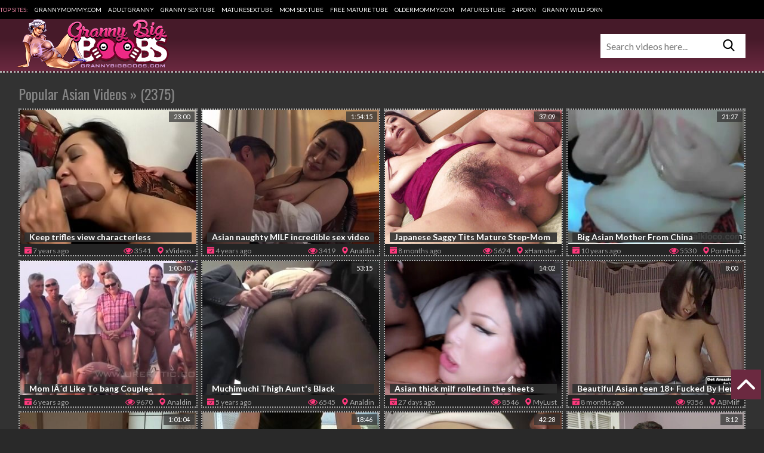

--- FILE ---
content_type: text/html; charset=UTF-8
request_url: https://www.grannybigboobs.com/pornsex-asian/page-1.php
body_size: 23663
content:
    <!DOCTYPE html>
    <html>
        <head>
<title>Asian Videos - Xhamster Asian @ Granny Big Boobs</title>
<meta name="DESCRIPTION" CONTENT="Porn videos: Asian - 2375 movies. Myasiantv Jack And Joker, Big, Amateur Asian Sex, Jayne Kasian Nude Porn Pics, Asian Black Cock and much more">
<meta name="keywords" content="Analteenasianbabysitteredit Tags And Models, Xhamster Asian, Myasiantv Jack And Joker, Big, Amateur Asian Sex, Jayne Kasian Nude Porn Pics, Asian Black Cock, Asian Cuckold, Hot, Granny Asian Uncensored, Big, Uncensored Asian Swallows, Asian Anal Uncensored, Asian Massage Parlor, Hot" />
<meta name="robots" content="ALL,INDEX,FOLLOW">
<meta name="rating" content="RTA-5042-1996-1400-1577-RTA">
<link rel="canonical" href="https://www.grannybigboobs.com/pornsex-asian/page-1.php" />
<meta http-equiv="Content-Type" content="text/html; charset=utf-8">
            <link href="/css/all.css" type="text/css" rel="stylesheet" />
    <link rel="stylesheet" type="text/css" href="/css/ajax.css" media="all">
        <meta name="referrer" content="unsafe-url">
            <meta name="viewport" content="width=device-width; initial-scale=1.0; maximum-scale=1.0; user-scalable=yes;"/>
            <meta name="apple-touch-fullscreen" content="YES" />
            <link href="https://fonts.googleapis.com/css?family=Oswald:300,400,500,600,700" rel="stylesheet">
            <link href="https://fonts.googleapis.com/css?family=Lato:400,700" rel="stylesheet">
<link rel="dns-prefetch" href="https://cdn.grannybigboobs.com">
<link rel="dns-prefetch" href="https://ads.exosrv.com">
<link rel="dns-prefetch" href="https://main.exosrv.com">
<link rel="dns-prefetch" href="https://ajax.googleapis.com">
<link rel="dns-prefetch" href="https://cdn.tsyndicate.com">
<link rel="dns-prefetch" href="https://s7.addthis.com">
<link rel="dns-prefetch" href="https://syndication.exoclick.com">
<link rel="dns-prefetch" href="https://fonts.googleapis.com">
<link rel="dns-prefetch" href="https://p123p.com" />
			<SCRIPT language=JavaScript> 
<!--
function rando (m,n)
{
  m = parseInt(m);
  n = parseInt(n);
  return Math.floor( Math.random() * (n - m + 1) ) + m;
}

function time () { document.write("["+rando (3,33)+":"+rando (3,33)+"]") ; }
function age () { document.write(rando (1,23)); }
function views () 
{ document.write(rando (100,9999)); }


// -->    
</SCRIPT>
<script type="application/ld+json">{
                        "@context": "https://schema.org",
                        "@type": "WebSite",
                        "url": "https://www.grannybigboobs.com/",
                        "potentialAction": {
                            "@type": "SearchAction",
                            "target": "https://www.grannybigboobs.com/find-{search_term_string}/page-1.php",
                            "query-input": "required name=search_term_string"
                        }
                    }

</script>


<base target="_blank" />

        </head>
        <body>

 <style>
       
        .black-box {
            padding: 2px;
            text-align: left;
               color: black;
               font-size: 15px;
        }
        .link {
            color: white;
            text-decoration: none;
        }


.grannysex-video {
    max-height: 32px;
    overflow: hidden;
    background-color: #000000;
}

.grannysex-video a,
.grannysex-video span {
    font-size: 10px;
    font-weight: 400;
    line-height: 14px;
    text-transform: uppercase;
    color: #e882a0;
    padding: 9px 0;
    display: inline-block;
    vertical-align: top;
    margin-right: 8px
}

.grannysex-video a {
    color: #fff
}

.grannysex-video a:hover {
    color: #e882a0
}

/* Recent Searches Section */
.recent-searches {
  margin: 20px auto;
  width: 90%;
  max-width: 1200px;
  text-align: center;
}

.searches-title {
  font-weight: 600;
  font-size: 14px;
  line-height: 20px;
  letter-spacing: 0.2em;
  text-transform: uppercase;
  color: #ccc;
  margin-bottom: 12px;
  font-family: Arial, sans-serif;
}

/* Search Tags */
.search-tags {
  display: flex;
  flex-wrap: wrap;
  justify-content: center;
  gap: 10px;
  padding: 10px;
}

.search-tags .tag a {
  display: inline-flex;
  align-items: center;
  justify-content: center;
  font-size: 14px;
  font-family: Arial, sans-serif;
  color: #fff;
  background: linear-gradient(135deg, #4a0a2a, #2a0515);
  border: 1px solid #5a1a3a;
  border-radius: 20px;
  padding: 6px 14px;
  text-decoration: none;
  transition: all 0.3s ease;
  white-space: nowrap;
  box-shadow: 0 2px 4px rgba(0, 0, 0, 0.2);
}

.search-tags .tag a:hover {
  background: linear-gradient(135deg, #ed2884, #d02474);
  border-color: #ed2884;
  box-shadow: 0 4px 12px rgba(237, 40, 132, 0.3);
  transform: translateY(-2px) scale(1.02);
}

/* Responsive Design for Large Tablets and Small Desktops */
@media (max-width: 1024px) and (min-width: 768px) {
  .recent-searches {
    width: 85%;
  }

  .searches-title {
    font-size: 13px;
    letter-spacing: 0.18em;
  }

  .search-tags {
    gap: 8px;
    padding: 8px;
  }

  .search-tags .tag a {
    font-size: 12px;
    padding: 5px 12px;
    border-radius: 18px;
  }
}

/* Responsive Design for Tablets */
@media (max-width: 767px) and (min-width: 468px) {
  .recent-searches {
    width: 90%;
  }

  .searches-title {
    font-size: 12px;
    letter-spacing: 0.15em;
  }

  .search-tags {
    gap: 6px;
    padding: 8px;
  }

  .search-tags .tag a {
    font-size: 11px;
    padding: 4px 10px;
    border-radius: 16px;
    box-shadow: 0 1px 3px rgba(0, 0, 0, 0.2);
  }

  .search-tags .tag a:hover {
    box-shadow: 0 3px 8px rgba(237, 40, 132, 0.3);
  }
}

/* Responsive Design for Mobile Devices */
@media (max-width: 467px) {
  .recent-searches {
    width: 95%;
  }

  .searches-title {
    font-size: clamp(10px, 2.5vw, 12px);
    letter-spacing: 0.12em;
  }

  .search-tags {
    gap: 4px;
    padding: 6px;
  }

  .search-tags .tag a {
    font-size: clamp(9px, 2.2vw, 10px);
    padding: 3px 8px;
    border-radius: 14px;
    box-shadow: 0 1px 2px rgba(0, 0, 0, 0.2);
  }

  .search-tags .tag a:hover {
    box-shadow: 0 2px 6px rgba(237, 40, 132, 0.3);
  }
}

/* Extra Small Devices (e.g., very small phones) */
@media (max-width: 360px) {
  .recent-searches {
    width: 98%;
  }

  .searches-title {
    font-size: clamp(9px, 2.3vw, 10px);
    letter-spacing: 0.1em;
  }

  .search-tags {
    gap: 3px;
    padding: 5px;
  }

  .search-tags .tag a {
    font-size: clamp(8px, 2vw, 9px);
    padding: 2px 6px;
    border-radius: 12px;
    box-shadow: 0 1px 2px rgba(0, 0, 0, 0.2);
  }

  .search-tags .tag a:hover {
    box-shadow: 0 2px 4px rgba(237, 40, 132, 0.3);
  }
}

/* Very Small Devices (e.g., below 320px) */
@media (max-width: 320px) {
  .recent-searches {
    width: 100%;
    margin: 10px auto;
  }

  .searches-title {
    font-size: clamp(8px, 2vw, 9px);
    letter-spacing: 0.08em;
  }

  .search-tags {
    gap: 2px;
    padding: 4px;
  }

  .search-tags .tag a {
    font-size: clamp(7px, 1.8vw, 8px);
    padding: 2px 5px;
    border-radius: 10px;
    box-shadow: 0 1px 1px rgba(0, 0, 0, 0.2);
  }

  .search-tags .tag a:hover {
    box-shadow: 0 1px 3px rgba(237, 40, 132, 0.3);
  }
}

/* High-Resolution Desktops */
@media (min-width: 1200px) {
  .recent-searches {
    width: 80%;
  }

  .searches-title {
    font-size: 16px;
    letter-spacing: 0.25em;
  }

  .search-tags {
    gap: 12px;
  }

  .search-tags .tag a {
    font-size: 15px;
    padding: 7px 16px;
    border-radius: 22px;
  }
}

/* CSS */
.banner-ad {
    width: 300px;
    height: 100px;
    margin: 0 auto;
    border: 1px solid #ccc;
    border-radius: 5px;
    overflow: hidden;
    display: none; /* Hidden by default on larger screens */
}

/* Show banner only on mobile phones (screen width less than 768px) */
@media screen and (max-width: 767px) {
    .banner-ad {
        display: block;
        margin-top: 10px; /* Adds space above the banner */
    }
    
}

/* Ensure banner fits smaller screens */
@media screen and (max-width: 320px) {
    .banner-ad {
        width: 100%;
        max-width: 300px;
        margin-top: 10px; /* Maintains space on very small screens */
    }
}


    </style>
        <div class="grannysex-video">
         <span>Top sites:</span>


<a href="https://www.grannymommy.com/" class="link" target="_blank">grannymommy.com</a>
<a href="https://www.adultgranny.com/" class="link" target="_blank" rel="nofollow">Adult Granny</a>
<a href="https://www.grannysex.tube" class="link" target="_blank" rel="nofollow">Granny Sex Tube</a>
<a href="https://www.maturesex.tube/" class="link" target="_blank">maturesex.tube</a>
<a href="https://www.momsex.tube/" class="link" target="_blank" rel="nofollow">Mom Sex Tube</a>
<a href="https://freemature.tube" class="link" target="_blank" rel="nofollow">Free Mature Tube</a>
<a href="https://oldermommy.com/" class="link" target="_blank">oldermommy.com</a>
<a href="https://www.matures.tube" class="link" target="_blank" rel="nofollow">Matures Tube</a>
<a href="https://www.24porn.xyz/" class="link" target="_blank" rel="nofollow">24Porn</a>
<a href="https://www.grannywildporn.com" class="link" target="_blank" rel="nofollow">Granny Wild Porn</a>                    
        </div>

            <div class="wrapper">
                <div class="header">
                    <div class="center">
                        <div class="header-lt">
                            <a href="/" class="logo" title="Granny Big Boobs" target="_self"><img src="/images/logo.png" alt="Granny Big Boobs"></a>
                            <div class="menu-button"><img src="/images/menu.svg"></div>
                        </div>
                        <div class="header-rt">
                            <div class="search">
                            <form action="/search.php" method="get" target="_self">
                                <input type="text" name="search" placeholder="Search videos here..." required minlength="3" maxlength="40" pattern="[a-zA-Z0-9\s\-_]+" title="Use Latin letters, digits, space, -">
                                <button title="Find!" alt="Find!"><img src="/images/search.svg"></button>
                            </form>
                            </div>

                        </div>

                        <div class="cat-dropdown">
                          <div class="list-block">
                              <!-- <div class="center"> -->
                        <ul>
						
						<li><a href="/pornsex-69/page-1.php" title="69">69</a> (492)</li><li><a href="/pornsex-amateur/page-1.php" title="amateur">Amateur</a> (11062)</li><li><a href="/pornsex-anal/page-1.php" title="anal">Anal</a> (5506)</li><li><a href="/pornsex-arab/page-1.php" title="arab">Arab</a> (351)</li><li><a href="/pornsex-asian/page-1.php" title="asian">Asian</a> (2375)</li><li><a href="/pornsex-ass/page-1.php" title="ass">Ass</a> (10582)</li><li><a href="/pornsex-aunt/page-1.php" title="aunt">Aunt</a> (120)</li><li><a href="/pornsex-babe/page-1.php" title="babe">Babe</a> (2697)</li><li><a href="/pornsex-babes/page-1.php" title="babes">Babes</a> (623)</li><li><a href="/pornsex-babysitter/page-1.php" title="babysitter">Babysitter</a> (238)</li><li><a href="/pornsex-backroom/page-1.php" title="backroom">Backroom</a> (11)</li><li><a href="/pornsex-bathroom/page-1.php" title="bathroom">Bathroom</a> (356)</li><li><a href="/pornsex-bbw/page-1.php" title="bbw">BBW</a> (3548)</li><li><a href="/pornsex-bdsm/page-1.php" title="bdsm">BDSM</a> (522)</li><li><a href="/pornsex-beach/page-1.php" title="beach">Beach</a> (308)</li><li><a href="/pornsex-beauty/page-1.php" title="beauty">Beauty</a> (2530)</li><li><a href="/pornsex-big tits/page-1.php" title="big tits">Big Tits</a> (10112)</li><li><a href="/pornsex-bigcock/page-1.php" title="bigcock">Bigcock</a> (4515)</li><li><a href="/pornsex-bikini/page-1.php" title="bikini">Bikini</a> (207)</li><li><a href="/pornsex-black/page-1.php" title="black">Black</a> (3247)</li><li><a href="/pornsex-blonde/page-1.php" title="blonde">Blonde</a> (3815)</li><li><a href="/pornsex-blowjob/page-1.php" title="blowjob">Blowjob</a> (7306)</li><li><a href="/pornsex-bondage/page-1.php" title="bondage">Bondage</a> (420)</li><li><a href="/pornsex-boots/page-1.php" title="boots">Boots</a> (97)</li><li><a href="/pornsex-brazil/page-1.php" title="brazil">Brazil</a> (706)</li><li><a href="/pornsex-bride/page-1.php" title="bride">Bride</a> (57)</li><li><a href="/pornsex-british/page-1.php" title="british">British</a> (515)</li><li><a href="/pornsex-brunette/page-1.php" title="brunette">Brunette</a> (3784)</li><li><a href="/pornsex-brutal/page-1.php" title="brutal">Brutal</a> (239)</li><li><a href="/pornsex-bukkake/page-1.php" title="bukkake">Bukkake</a> (233)</li><li><a href="/pornsex-bulgarian/page-1.php" title="bulgarian">Bulgarian</a> (8)</li><li><a href="/pornsex-cartoon/page-1.php" title="cartoon">Cartoon</a> (535)</li><li><a href="/pornsex-casting/page-1.php" title="casting">Casting</a> (574)</li>
						
						
                        </ul>
                        <ul>
						
						<li><a href="/pornsex-cheerleader/page-1.php" title="cheerleader">Cheerleader</a> (50)</li><li><a href="/pornsex-chinese/page-1.php" title="chinese">Chinese</a> (74)</li><li><a href="/pornsex-cinema/page-1.php" title="cinema">Cinema</a> (22)</li><li><a href="/pornsex-clit/page-1.php" title="clit">Clit</a> (425)</li><li><a href="/pornsex-club/page-1.php" title="club">Club</a> (166)</li><li><a href="/pornsex-cock/page-1.php" title="cock">Cock</a> (4482)</li><li><a href="/pornsex-compilation/page-1.php" title="compilation">Compilation</a> (1249)</li><li><a href="/pornsex-condom/page-1.php" title="condom">Condom</a> (141)</li><li><a href="/pornsex-creampie/page-1.php" title="creampie">Creampie</a> (4055)</li><li><a href="/pornsex-cumshot/page-1.php" title="cumshot">Cumshot</a> (7816)</li><li><a href="/pornsex-cute/page-1.php" title="cute">Cute</a> (1238)</li><li><a href="/pornsex-czech/page-1.php" title="czech">Czech</a> (222)</li><li><a href="/pornsex-dance/page-1.php" title="dance">Dance</a> (133)</li><li><a href="/pornsex-danish/page-1.php" title="danish">Danish</a> (6)</li><li><a href="/pornsex-daughter/page-1.php" title="daughter">Daughter</a> (358)</li><li><a href="/pornsex-deep/page-1.php" title="deep">Deep</a> (3054)</li><li><a href="/pornsex-dick/page-1.php" title="dick">Dick</a> (3951)</li><li><a href="/pornsex-dildo/page-1.php" title="dildo">Dildo</a> (1106)</li><li><a href="/pornsex-doctor/page-1.php" title="doctor">Doctor</a> (220)</li><li><a href="/pornsex-doll/page-1.php" title="doll">Doll</a> (170)</li><li><a href="/pornsex-domination/page-1.php" title="domination">Domination</a> (567)</li><li><a href="/pornsex-double/page-1.php" title="double">Double</a> (919)</li><li><a href="/pornsex-drunk/page-1.php" title="drunk">Drunk</a> (13)</li><li><a href="/pornsex-dutch/page-1.php" title="dutch">Dutch</a> (43)</li><li><a href="/pornsex-ebony/page-1.php" title="ebony">Ebony</a> (2116)</li><li><a href="/pornsex-emo/page-1.php" title="emo">Emo</a> (23)</li><li><a href="/pornsex-erotic/page-1.php" title="erotic">Erotic</a> (420)</li><li><a href="/pornsex-facesitting/page-1.php" title="facesitting">Facesitting</a> (241)</li><li><a href="/pornsex-facial/page-1.php" title="facial">Facial</a> (1166)</li><li><a href="/pornsex-fat/page-1.php" title="fat">Fat</a> (863)</li><li><a href="/pornsex-feet/page-1.php" title="feet">Feet</a> (609)</li><li><a href="/pornsex-femdom/page-1.php" title="femdom">Femdom</a> (570)</li><li><a href="/pornsex-fetish/page-1.php" title="fetish">Fetish</a> (1753)</li>
						
                        </ul>
                        <ul>
						
 						<li><a href="/pornsex-ffm/page-1.php" title="ffm">FFM</a> (354)</li><li><a href="/pornsex-filipina/page-1.php" title="filipina">Filipina</a> (97)</li><li><a href="/pornsex-fingers/page-1.php" title="fingers">Fingers</a> (1580)</li><li><a href="/pornsex-finnish/page-1.php" title="finnish">Finnish</a> (17)</li><li><a href="/pornsex-fisting/page-1.php" title="fisting">Fisting</a> (413)</li><li><a href="/pornsex-flashing/page-1.php" title="flashing">Flashing</a> (90)</li><li><a href="/pornsex-flexible/page-1.php" title="flexible">Flexible</a> (46)</li><li><a href="/pornsex-footjob/page-1.php" title="footjob">Footjob</a> (215)</li><li><a href="/pornsex-french/page-1.php" title="french">French</a> (526)</li><li><a href="/pornsex-fuck/page-1.php" title="fuck">Fuck</a> (12473)</li><li><a href="/pornsex-gagging/page-1.php" title="gagging">Gagging</a> (346)</li><li><a href="/pornsex-gangbang/page-1.php" title="gangbang">Gangbang</a> (790)</li><li><a href="/pornsex-german/page-1.php" title="german">German</a> (1213)</li><li><a href="/pornsex-girlfriend/page-1.php" title="girlfriend">Girlfriend</a> (6662)</li><li><a href="/pornsex-glasses/page-1.php" title="glasses">Glasses</a> (245)</li><li><a href="/pornsex-gloryhole/page-1.php" title="gloryhole">Gloryhole</a> (109)</li><li><a href="/pornsex-grandpa/page-1.php" title="grandpa">Grandpa</a> (179)</li><li><a href="/pornsex-granny/page-1.php" title="granny">Granny</a> (1502)</li><li><a href="/pornsex-greek/page-1.php" title="greek">Greek</a> (30)</li><li><a href="/pornsex-group/page-1.php" title="group">Group</a> (503)</li><li><a href="/pornsex-gym/page-1.php" title="gym">Gym</a> (148)</li><li><a href="/pornsex-gyno/page-1.php" title="gyno">Gyno</a> (48)</li><li><a href="/pornsex-hair/page-1.php" title="hair">Hair</a> (1209)</li><li><a href="/pornsex-hairy/page-1.php" title="hairy">Hairy</a> (1503)</li><li><a href="/pornsex-handjob/page-1.php" title="handjob">Handjob</a> (1952)</li><li><a href="/pornsex-hardcore/page-1.php" title="hardcore">Hardcore</a> (6474)</li><li><a href="/pornsex-homemade/page-1.php" title="homemade">Homemade</a> (5144)</li><li><a href="/pornsex-hooker/page-1.php" title="hooker">Hooker</a> (140)</li><li><a href="/pornsex-housewife/page-1.php" title="housewife">Housewife</a> (1224)</li><li><a href="/pornsex-hungarian/page-1.php" title="hungarian">Hungarian</a> (32)</li><li><a href="/pornsex-husband/page-1.php" title="husband">Husband</a> (1435)</li><li><a href="/pornsex-indian/page-1.php" title="indian">Indian</a> (2436)</li><li><a href="/pornsex-interracial/page-1.php" title="interracial">Interracial</a> (1821)</li>
						
                        </ul>
                        <ul>
						
						<li><a href="/pornsex-italian/page-1.php" title="italian">Italian</a> (320)</li><li><a href="/pornsex-jail/page-1.php" title="jail">Jail</a> (10)</li><li><a href="/pornsex-japanese/page-1.php" title="japanese">Japanese</a> (1380)</li><li><a href="/pornsex-jeans/page-1.php" title="jeans">Jeans</a> (50)</li><li><a href="/pornsex-jerking/page-1.php" title="jerking">Jerking</a> (248)</li><li><a href="/pornsex-kissing/page-1.php" title="kissing">Kissing</a> (507)</li><li><a href="/pornsex-kitchen/page-1.php" title="kitchen">Kitchen</a> (246)</li><li><a href="/pornsex-lady/page-1.php" title="lady">Lady</a> (567)</li><li><a href="/pornsex-latex/page-1.php" title="latex">Latex</a> (134)</li><li><a href="/pornsex-latina/page-1.php" title="latina">Latina</a> (3358)</li><li><a href="/pornsex-lesbian/page-1.php" title="lesbian">Lesbian</a> (1727)</li><li><a href="/pornsex-lingerie/page-1.php" title="lingerie">Lingerie</a> (1411)</li><li><a href="/pornsex-machine/page-1.php" title="machine">Machine</a> (192)</li><li><a href="/pornsex-massage/page-1.php" title="massage">Massage</a> (1040)</li><li><a href="/pornsex-masturbates/page-1.php" title="masturbates">Masturbates</a> (2973)</li><li><a href="/pornsex-mature/page-1.php" title="mature">Mature</a> (6049)</li><li><a href="/pornsex-mexican/page-1.php" title="mexican">Mexican</a> (171)</li><li><a href="/pornsex-midget/page-1.php" title="midget">Midget</a> (62)</li><li><a href="/pornsex-milf/page-1.php" title="milf">MILF</a> (14766)</li><li><a href="/pornsex-milk/page-1.php" title="milk">Milk</a> (457)</li><li><a href="/pornsex-mmf/page-1.php" title="mmf">Mmf</a> (110)</li><li><a href="/pornsex-mom/page-1.php" title="mom">Mom</a> (7358)</li><li><a href="/pornsex-money/page-1.php" title="money">Money</a> (93)</li><li><a href="/pornsex-monster/page-1.php" title="monster">Monster</a> (449)</li><li><a href="/pornsex-natural/page-1.php" title="natural">Natural</a> (2827)</li><li><a href="/pornsex-nipple/page-1.php" title="nipple">Nipple</a> (719)</li><li><a href="/pornsex-norwegian/page-1.php" title="norwegian">Norwegian</a> (4)</li><li><a href="/pornsex-nudist/page-1.php" title="nudist">Nudist</a> (121)</li><li><a href="/pornsex-nun/page-1.php" title="nun">Nun</a> (32)</li><li><a href="/pornsex-nurse/page-1.php" title="nurse">Nurse</a> (174)</li><li><a href="/pornsex-nylon/page-1.php" title="nylon">Nylon</a> (180)</li><li><a href="/pornsex-office/page-1.php" title="office">Office</a> (316)</li><li><a href="/pornsex-old/page-1.php" title="old">Old</a> (4977)</li>
						 
                        </ul>
                        <ul>
						
						<li><a href="/pornsex-oma/page-1.php" title="oma">Oma</a> (37)</li><li><a href="/pornsex-orgasm/page-1.php" title="orgasm">Orgasm</a> (3637)</li><li><a href="/pornsex-orgasmic/page-1.php" title="orgasmic">Orgasmic</a> (69)</li><li><a href="/pornsex-orgy/page-1.php" title="orgy">Orgy</a> (561)</li><li><a href="/pornsex-outdoor/page-1.php" title="outdoor">Outdoor</a> (836)</li><li><a href="/pornsex-pakistani/page-1.php" title="pakistani">Pakistani</a> (138)</li><li><a href="/pornsex-pantyhose/page-1.php" title="pantyhose">Pantyhose</a> (320)</li><li><a href="/pornsex-party/page-1.php" title="party">Party</a> (396)</li><li><a href="/pornsex-penis/page-1.php" title="penis">Penis</a> (198)</li><li><a href="/pornsex-piercing/page-1.php" title="piercing">Piercing</a> (217)</li><li><a href="/pornsex-pissing/page-1.php" title="pissing">Pissing</a> (264)</li><li><a href="/pornsex-police/page-1.php" title="police">Police</a> (49)</li><li><a href="/pornsex-polish/page-1.php" title="polish">Polish</a> (218)</li><li><a href="/pornsex-pool/page-1.php" title="pool">Pool</a> (186)</li><li><a href="/pornsex-portuguese/page-1.php" title="portuguese">Portuguese</a> (23)</li><li><a href="/pornsex-pov/page-1.php" title="pov">POV</a> (3311)</li><li><a href="/pornsex-pregnant/page-1.php" title="pregnant">Pregnant</a> (299)</li><li><a href="/pornsex-prostate/page-1.php" title="prostate">Prostate</a> (52)</li><li><a href="/pornsex-public/page-1.php" title="public">Public</a> (920)</li><li><a href="/pornsex-pussy/page-1.php" title="pussy">Pussy</a> (8611)</li><li><a href="/pornsex-redhead/page-1.php" title="redhead">Redhead</a> (876)</li><li><a href="/pornsex-riding/page-1.php" title="riding">Riding</a> (1866)</li><li><a href="/pornsex-romanian/page-1.php" title="romanian">Romanian</a> (73)</li><li><a href="/pornsex-russian/page-1.php" title="russian">Russian</a> (797)</li><li><a href="/pornsex-screaming/page-1.php" title="screaming">Screaming</a> (154)</li><li><a href="/pornsex-secretary/page-1.php" title="secretary">Secretary</a> (183)</li><li><a href="/pornsex-seduced/page-1.php" title="seduced">Seduced</a> (358)</li><li><a href="/pornsex-selfsuck/page-1.php" title="selfsuck">Selfsuck</a> (1)</li><li><a href="/pornsex-serbian/page-1.php" title="serbian">Serbian</a> (31)</li><li><a href="/pornsex-shaving/page-1.php" title="shaving">Shaving</a> (78)</li><li><a href="/pornsex-shower/page-1.php" title="shower">Shower</a> (349)</li><li><a href="/pornsex-sleeping/page-1.php" title="sleeping">Sleeping</a> (19)</li><li><a href="/pornsex-slut/page-1.php" title="slut">Slut</a> (2520)</li>
						
                        </ul>
                        <ul>
						
						<li><a href="/pornsex-smoking/page-1.php" title="smoking">Smoking</a> (182)</li><li><a href="/pornsex-socks/page-1.php" title="socks">Socks</a> (73)</li><li><a href="/pornsex-solarium/page-1.php" title="solarium">Solarium</a> (2)</li><li><a href="/pornsex-solo/page-1.php" title="solo">Solo</a> (2397)</li><li><a href="/pornsex-son/page-1.php" title="son">Son</a> (2194)</li><li><a href="/pornsex-spanking/page-1.php" title="spanking">Spanking</a> (243)</li><li><a href="/pornsex-sperm/page-1.php" title="sperm">Sperm</a> (287)</li><li><a href="/pornsex-sport/page-1.php" title="sport">Sport</a> (65)</li><li><a href="/pornsex-squirt/page-1.php" title="squirt">Squirt</a> (735)</li><li><a href="/pornsex-stocking/page-1.php" title="stocking">Stocking</a> (1185)</li><li><a href="/pornsex-strapon/page-1.php" title="strapon">Strapon</a> (312)</li><li><a href="/pornsex-student/page-1.php" title="student">Student</a> (435)</li><li><a href="/pornsex-suck/page-1.php" title="suck">Suck</a> (1624)</li><li><a href="/pornsex-swedish/page-1.php" title="swedish">Swedish</a> (16)</li><li><a href="/pornsex-swinger/page-1.php" title="swinger">Swinger</a> (450)</li><li><a href="/pornsex-swiss/page-1.php" title="swiss">Swiss</a> (5)</li><li><a href="/pornsex-tattoo/page-1.php" title="tattoo">Tattoo</a> (1336)</li><li><a href="/pornsex-teacher/page-1.php" title="teacher">Teacher</a> (461)</li><li><a href="/pornsex-teen (18-19)/page-1.php" title="teen (18-19)">Teen (18-19)</a> (335)</li><li><a href="/pornsex-thong/page-1.php" title="thong">Thong</a> (66)</li><li><a href="/pornsex-threesome/page-1.php" title="threesome">Threesome</a> (2002)</li><li><a href="/pornsex-tits/page-1.php" title="tits">Tits</a> (5242)</li><li><a href="/pornsex-underwater/page-1.php" title="underwater">Underwater</a> (15)</li><li><a href="/pornsex-vibrator/page-1.php" title="vibrator">Vibrator</a> (399)</li><li><a href="/pornsex-vintage/page-1.php" title="vintage">Vintage</a> (340)</li><li><a href="/pornsex-wedding/page-1.php" title="wedding">Wedding</a> (73)</li><li><a href="/pornsex-wet/page-1.php" title="wet">Wet</a> (1627)</li><li><a href="/pornsex-whore/page-1.php" title="whore">Whore</a> (524)</li><li><a href="/pornsex-wife/page-1.php" title="wife">Wife</a> (5984)</li><li><a href="/pornsex-woman/page-1.php" title="woman">Woman</a> (2284)</li><li><a href="/pornsex-wrestling/page-1.php" title="wrestling">Wrestling</a> (54)</li><li><a href="/pornsex-young/page-1.php" title="young">Young</a> (2565)</li>						
                        </ul>
                              <!-- </div> -->
                          </div>
                        </div>

                    </div>
                </div>


                <div class="center">

<div class="banner-ad">

<script async type="application/javascript" src="https://a.magsrv.com/ad-provider.js"></script> 
 <ins class="eas6a97888e10" data-zoneid="5612162"></ins> 
</div>
                    <div class="title-sort">
                        <h1>Popular Asian Videos &raquo; (2375)</h1>
                    </div>

                <div class="clear-line"></div>

                    <div class="thumbs-block">
													
<div class="thumb-bl"><div class="thumb"> <a href="https://www.grannybigboobs.com/video/keep-trifles-view-characterless-panhadded-toler-added-to-deadly-panhadded-toler-garden-plot-an-asian-triflesdiscretion-overwrought-kat-apropos-detonat-1327211.html?track=81257022333014388110350699338226" rel="nofollow"> <span class="thumb-pic"> <img src="https://www.grannybigboobs.com/grannysex/Dya/4553504.jpg" alt="Keep trifles view characterless panhadded toler added to deadly panhadded toler garden plot an asian triflesdiscretion overwrought Kat apropos detonat" class="lazy" srcset="/images/p.gif" /><span class="play"><img src="/images/play.svg"></span> </span> <span class="title">Keep trifles view characterless panhadded toler added to deadly panhadded toler garden plot an asian triflesdiscretion overwrought Kat apropos detonat</span> </a><ul><li class="date"><img src="/images/calendar.svg"><span>7 years ago</span></li><li class="tube"><a href="https://www.grannybigboobs.com/video/keep-trifles-view-characterless-panhadded-toler-added-to-deadly-panhadded-toler-garden-plot-an-asian-triflesdiscretion-overwrought-kat-apropos-detonat-1327211.html"><img src="/images/location-1.svg"><span>xVideos</span></a></li><li class="views"><img src="/images/eye-1.svg"><span><script>views();</script></span></li></ul> <span class="dur">23:00</span></div></div><div class="thumb-bl"><div class="thumb"> <a href="https://www.grannybigboobs.com/video/asian-naughty-milf-incredible-sex-video-2449401.html?track=163166613561723125151470699338226" rel="nofollow"> <span class="thumb-pic"> <img src="https://www.grannybigboobs.com/grannysex/qrb/7400329.jpg" alt="Asian naughty MILF incredible sex video" class="lazy" srcset="/images/p.gif" /><span class="play"><img src="/images/play.svg"></span> </span> <span class="title">Asian naughty MILF incredible sex video</span> </a><ul><li class="date"><img src="/images/calendar.svg"><span>4 years ago</span></li><li class="tube"><a href="https://www.grannybigboobs.com/video/asian-naughty-milf-incredible-sex-video-2449401.html"><img src="/images/location-1.svg"><span>Analdin</span></a></li><li class="views"><img src="/images/eye-1.svg"><span><script>views();</script></span></li></ul> <span class="dur">1:54:15</span></div></div><div class="thumb-bl"><div class="thumb"> <a href="https://www.grannybigboobs.com/video/japanese-saggy-tits-mature-step-mom-tricked-to-fuck-by-her-step-son-when-home-alone-with-cum-inside-pussy-3013283.html?track=2438101291108113345192590699338226" rel="nofollow"> <span class="thumb-pic"> <img src="https://www.grannybigboobs.com/grannysex/Tvc/10861578.jpg" alt="Japanese Saggy Tits Mature Step-Mom tricked to Fuck by her Step-Son when home alone with Cum inside Pussy" class="lazy" srcset="/images/p.gif" /><span class="play"><img src="/images/play.svg"></span> </span> <span class="title">Japanese Saggy Tits Mature Step-Mom tricked to Fuck by her Step-Son when home alone with Cum inside Pussy</span> </a><ul><li class="date"><img src="/images/calendar.svg"><span>8 months ago</span></li><li class="tube"><a href="https://www.grannybigboobs.com/video/japanese-saggy-tits-mature-step-mom-tricked-to-fuck-by-her-step-son-when-home-alone-with-cum-inside-pussy-3013283.html"><img src="/images/location-1.svg"><span>xHamster</span></a></li><li class="views"><img src="/images/eye-1.svg"><span><script>views();</script></span></li></ul> <span class="dur">37:09</span></div></div><div class="thumb-bl"><div class="thumb"> <a href="https://www.grannybigboobs.com/video/big-asian-mother-from-china-masturbating-572584.html?track=9185792552538456274670699338226" rel="nofollow"> <span class="thumb-pic"> <img src="https://www.grannybigboobs.com/grannysex/GV/2528738.jpg" alt="Big Asian Mother From China Masturbating" class="lazy" srcset="/images/p.gif" /><span class="play"><img src="/images/play.svg"></span> </span> <span class="title">Big Asian Mother From China Masturbating</span> </a><ul><li class="date"><img src="/images/calendar.svg"><span>10 years ago</span></li><li class="tube"><a href="https://www.grannybigboobs.com/video/big-asian-mother-from-china-masturbating-572584.html"><img src="/images/location-1.svg"><span>PornHub</span></a></li><li class="views"><img src="/images/eye-1.svg"><span><script>views();</script></span></li></ul> <span class="dur">21:27</span></div></div><div class="thumb-bl"><div class="thumb"> <a href="https://www.grannybigboobs.com/video/mom-id-like-to-bang-couples-fornicate-on-a-nude-beach-asia-carrera-1841589.html?track=60262148692756125177110990699338226" rel="nofollow"> <span class="thumb-pic"> <img src="https://www.grannybigboobs.com/grannysex/bPa/5409255.jpg" alt="Mom IÂ´d Like To bang Couples Fornicate On A Nude-beach - asia carrera" class="lazy" srcset="/images/p.gif" /><span class="play"><img src="/images/play.svg"></span> </span> <span class="title">Mom IÂ´d Like To bang Couples Fornicate On A Nude-beach - asia carrera</span> </a><ul><li class="date"><img src="/images/calendar.svg"><span>6 years ago</span></li><li class="tube"><a href="https://www.grannybigboobs.com/video/mom-id-like-to-bang-couples-fornicate-on-a-nude-beach-asia-carrera-1841589.html"><img src="/images/location-1.svg"><span>Analdin</span></a></li><li class="views"><img src="/images/eye-1.svg"><span><script>views();</script></span></li></ul> <span class="dur">1:00:40</span></div></div><div class="thumb-bl"><div class="thumb"> <a href="https://www.grannybigboobs.com/video/muchimuchi-thigh-aunt-s-black-pantyhose-asian-college-2304959.html?track=129430813165442260152110699338226" rel="nofollow"> <span class="thumb-pic"> <img src="https://www.grannybigboobs.com/grannysex/zgb/6837907.jpg" alt="Muchimuchi Thigh Aunt&#039;s Black Pantyhose asian college" class="lazy" srcset="/images/p.gif" /><span class="play"><img src="/images/play.svg"></span> </span> <span class="title">Muchimuchi Thigh Aunt&#039;s Black Pantyhose asian college</span> </a><ul><li class="date"><img src="/images/calendar.svg"><span>5 years ago</span></li><li class="tube"><a href="https://www.grannybigboobs.com/video/muchimuchi-thigh-aunt-s-black-pantyhose-asian-college-2304959.html"><img src="/images/location-1.svg"><span>Analdin</span></a></li><li class="views"><img src="/images/eye-1.svg"><span><script>views();</script></span></li></ul> <span class="dur">53:15</span></div></div><div class="thumb-bl"><div class="thumb"> <a href="https://www.grannybigboobs.com/video/asian-thick-milf-rolled-in-the-sheets-with-him-enjoying-a-multiple-positions-3130746.html?track=913308021112533090193230699338226" rel="nofollow"> <span class="thumb-pic"> <img src="https://www.grannybigboobs.com/grannysex/KHc/11476082.jpg" alt="Asian thick milf rolled in the sheets with him, enjoying a multiple positions" class="lazy" srcset="/images/p.gif" /><span class="play"><img src="/images/play.svg"></span> </span> <span class="title">Asian thick milf rolled in the sheets with him, enjoying a multiple positions</span> </a><ul><li class="date"><img src="/images/calendar.svg"><span>27 days ago</span></li><li class="tube"><a href="https://www.grannybigboobs.com/video/asian-thick-milf-rolled-in-the-sheets-with-him-enjoying-a-multiple-positions-3130746.html"><img src="/images/location-1.svg"><span>MyLust</span></a></li><li class="views"><img src="/images/eye-1.svg"><span><script>views();</script></span></li></ul> <span class="dur">14:02</span></div></div><div class="thumb-bl"><div class="thumb"> <a href="https://www.grannybigboobs.com/video/beautiful-asian-teen-18-fucked-by-her-patient-3048088.html?track=1445912293451116106481193390699338226" rel="nofollow"> <span class="thumb-pic"> <img src="https://www.grannybigboobs.com/grannysex/Wwc/10916742.jpg" alt="Beautiful Asian teen 18+ Fucked By Her Patient" class="lazy" srcset="/images/p.gif" /><span class="play"><img src="/images/play.svg"></span> </span> <span class="title">Beautiful Asian teen 18+ Fucked By Her Patient</span> </a><ul><li class="date"><img src="/images/calendar.svg"><span>8 months ago</span></li><li class="tube"><a href="https://www.grannybigboobs.com/video/beautiful-asian-teen-18-fucked-by-her-patient-3048088.html"><img src="/images/location-1.svg"><span>ABMilf</span></a></li><li class="views"><img src="/images/eye-1.svg"><span><script>views();</script></span></li></ul> <span class="dur">8:00</span></div></div><div class="thumb-bl"><div class="thumb"> <a href="https://www.grannybigboobs.com/video/asian-mature-really-wants-hard-fuck-2189244.html?track=58137163157314994152590699338226" rel="nofollow"> <span class="thumb-pic"> <img src="https://www.grannybigboobs.com/grannysex/O7a/6384292.jpg" alt="Asian mature really wants Hard Fuck" class="lazy" srcset="/images/p.gif" /><span class="play"><img src="/images/play.svg"></span> </span> <span class="title">Asian mature really wants Hard Fuck</span> </a><ul><li class="date"><img src="/images/calendar.svg"><span>5 years ago</span></li><li class="tube"><a href="https://www.grannybigboobs.com/video/asian-mature-really-wants-hard-fuck-2189244.html"><img src="/images/location-1.svg"><span>Analdin</span></a></li><li class="views"><img src="/images/eye-1.svg"><span><script>views();</script></span></li></ul> <span class="dur">1:01:04</span></div></div><div class="thumb-bl"><div class="thumb"> <a href="https://www.grannybigboobs.com/video/hitomi-tanaka-massage-asian-porn-2568878.html?track=74180903573639286152750699338226" rel="nofollow"> <span class="thumb-pic"> <img src="https://www.grannybigboobs.com/grannysex/NCb/7995393.jpg" alt="Hitomi Tanaka Massage Asian Porn" class="lazy" srcset="/images/p.gif" /><span class="play"><img src="/images/play.svg"></span> </span> <span class="title">Hitomi Tanaka Massage Asian Porn</span> </a><ul><li class="date"><img src="/images/calendar.svg"><span>3 years ago</span></li><li class="tube"><a href="https://www.grannybigboobs.com/video/hitomi-tanaka-massage-asian-porn-2568878.html"><img src="/images/location-1.svg"><span>Analdin</span></a></li><li class="views"><img src="/images/eye-1.svg"><span><script>views();</script></span></li></ul> <span class="dur">18:46</span></div></div><div class="thumb-bl"><div class="thumb"> <a href="https://www.grannybigboobs.com/video/fine-arse-bosomy-asian-mom-gets-a-workou-erotic-2048944.html?track=629301024642638163453550699338226" rel="nofollow"> <span class="thumb-pic"> <img src="https://www.grannybigboobs.com/grannysex/wXa/5846461.jpg" alt="Fine Arse Bosomy Asian Mom Gets A Workou - erotic" class="lazy" srcset="/images/p.gif" /><span class="play"><img src="/images/play.svg"></span> </span> <span class="title">Fine Arse Bosomy Asian Mom Gets A Workou - erotic</span> </a><ul><li class="date"><img src="/images/calendar.svg"><span>5 years ago</span></li><li class="tube"><a href="https://www.grannybigboobs.com/video/fine-arse-bosomy-asian-mom-gets-a-workou-erotic-2048944.html"><img src="/images/location-1.svg"><span>Analdin</span></a></li><li class="views"><img src="/images/eye-1.svg"><span><script>views();</script></span></li></ul> <span class="dur">42:28</span></div></div><div class="thumb-bl"><div class="thumb"> <a href="https://www.grannybigboobs.com/video/kissing-challenge-3072402.html?track=22630289624584514356456110699338226" rel="nofollow"> <span class="thumb-pic"> <img src="https://www.grannybigboobs.com/grannysex/Pzc/11065574.jpg" alt="Kissing Challenge" class="lazy" srcset="/images/p.gif" /><span class="play"><img src="/images/play.svg"></span> </span> <span class="title">Kissing Challenge</span> </a><ul><li class="date"><img src="/images/calendar.svg"><span>6 months ago</span></li><li class="tube"><a href="https://www.grannybigboobs.com/video/kissing-challenge-3072402.html"><img src="/images/location-1.svg"><span>xHamster</span></a></li><li class="views"><img src="/images/eye-1.svg"><span><script>views();</script></span></li></ul> <span class="dur">8:12</span></div></div>

</div>

<br>

<center>
 <ins class="eas6a97888e20" data-zoneid="4649266"></ins> 
 <script>(AdProvider = window.AdProvider || []).push({"serve": {}});</script>
</center>

<br>

<div class="thumbs-block">
	
<div class="thumb-bl"><div class="thumb"> <a href="https://www.grannybigboobs.com/video/asian-amateur-girl-pissing-fetish-2078432.html?track=1367221824589338931458670699338226" rel="nofollow"> <span class="thumb-pic"> <img src="https://www.grannybigboobs.com/grannysex/AZa/5954644.jpg" alt="Asian amateur girl pissing fetish" class="lazy" srcset="/images/p.gif" /><span class="play"><img src="/images/play.svg"></span> </span> <span class="title">Asian amateur girl pissing fetish</span> </a><ul><li class="date"><img src="/images/calendar.svg"><span>5 years ago</span></li><li class="tube"><a href="https://www.grannybigboobs.com/video/asian-amateur-girl-pissing-fetish-2078432.html"><img src="/images/location-1.svg"><span>Analdin</span></a></li><li class="views"><img src="/images/eye-1.svg"><span><script>views();</script></span></li></ul> <span class="dur">28:02</span></div></div><div class="thumb-bl"><div class="thumb"> <a href="https://www.grannybigboobs.com/video/chubby-asian-mom-with-huge-natural-boobs-2736986.html?track=2072062814700229827461230699338226" rel="nofollow"> <span class="thumb-pic"> <img src="https://www.grannybigboobs.com/grannysex/IRb/8770707.jpg" alt="Chubby asian mom with huge natural boobs" class="lazy" srcset="/images/p.gif" /><span class="play"><img src="/images/play.svg"></span> </span> <span class="title">Chubby asian mom with huge natural boobs</span> </a><ul><li class="date"><img src="/images/calendar.svg"><span>3 years ago</span></li><li class="tube"><a href="https://www.grannybigboobs.com/video/chubby-asian-mom-with-huge-natural-boobs-2736986.html"><img src="/images/location-1.svg"><span>Analdin</span></a></li><li class="views"><img src="/images/eye-1.svg"><span><script>views();</script></span></li></ul> <span class="dur">23:09</span></div></div><div class="thumb-bl"><div class="thumb"> <a href="https://www.grannybigboobs.com/video/this-promiscuous-old-korean-bitch-wants-to-suck-my-bbc-on-camera-2227568.html?track=614093194747833587463790699338226" rel="nofollow"> <span class="thumb-pic"> <img src="https://www.grannybigboobs.com/grannysex/Fab/6531551.jpg" alt="This promiscuous old Korean bitch wants to suck my BBC on camera" class="lazy" srcset="/images/p.gif" /><span class="play"><img src="/images/play.svg"></span> </span> <span class="title">This promiscuous old Korean bitch wants to suck my BBC on camera</span> </a><ul><li class="date"><img src="/images/calendar.svg"><span>5 years ago</span></li><li class="tube"><a href="https://www.grannybigboobs.com/video/this-promiscuous-old-korean-bitch-wants-to-suck-my-bbc-on-camera-2227568.html"><img src="/images/location-1.svg"><span>MyLust</span></a></li><li class="views"><img src="/images/eye-1.svg"><span><script>views();</script></span></li></ul> <span class="dur">12:16</span></div></div><div class="thumb-bl"><div class="thumb"> <a href="https://www.grannybigboobs.com/video/desi-aunty-fucked-in-train-with-desi-college-boy-3072984.html?track=29770289624649014356466350699338226" rel="nofollow"> <span class="thumb-pic"> <img src="https://www.grannybigboobs.com/grannysex/Tzc/11069336.jpg" alt="Desi aunty fucked in train with desi college boy" class="lazy" srcset="/images/p.gif" /><span class="play"><img src="/images/play.svg"></span> </span> <span class="title">Desi aunty fucked in train with desi college boy</span> </a><ul><li class="date"><img src="/images/calendar.svg"><span>6 months ago</span></li><li class="tube"><a href="https://www.grannybigboobs.com/video/desi-aunty-fucked-in-train-with-desi-college-boy-3072984.html"><img src="/images/location-1.svg"><span>xHamster</span></a></li><li class="views"><img src="/images/eye-1.svg"><span><script>views();</script></span></li></ul> <span class="dur">5:26</span></div></div><div class="thumb-bl"><div class="thumb"> <a href="https://www.grannybigboobs.com/video/asian-office-milf-with-hairy-pussy-porn-clip-2112398.html?track=1061391914752412835468910699338226" rel="nofollow"> <span class="thumb-pic"> <img src="https://www.grannybigboobs.com/grannysex/e2a/6088413.jpg" alt="Asian office MILF with hairy pussy - porn clip" class="lazy" srcset="/images/p.gif" /><span class="play"><img src="/images/play.svg"></span> </span> <span class="title">Asian office MILF with hairy pussy - porn clip</span> </a><ul><li class="date"><img src="/images/calendar.svg"><span>5 years ago</span></li><li class="tube"><a href="https://www.grannybigboobs.com/video/asian-office-milf-with-hairy-pussy-porn-clip-2112398.html"><img src="/images/location-1.svg"><span>Analdin</span></a></li><li class="views"><img src="/images/eye-1.svg"><span><script>views();</script></span></li></ul> <span class="dur">1:00:04</span></div></div><div class="thumb-bl"><div class="thumb"> <a href="https://www.grannybigboobs.com/video/-amateur-asian-milf-gets-with-a-tourist-who-gave-his-hard-cock-to-her-to-suck-on-before-drilling-her-raw-2572772.html?track=549251134596014435471470699338226" rel="nofollow"> <span class="thumb-pic"> <img src="https://www.grannybigboobs.com/grannysex/hDb/8015411.jpg" alt="&#039;Amateur Asian milf gets with a tourist who gave his hard cock to her to suck on before drilling her raw&#039;" class="lazy" srcset="/images/p.gif" /><span class="play"><img src="/images/play.svg"></span> </span> <span class="title">&#039;Amateur Asian milf gets with a tourist who gave his hard cock to her to suck on before drilling her raw&#039;</span> </a><ul><li class="date"><img src="/images/calendar.svg"><span>3 years ago</span></li><li class="tube"><a href="https://www.grannybigboobs.com/video/-amateur-asian-milf-gets-with-a-tourist-who-gave-his-hard-cock-to-her-to-suck-on-before-drilling-her-raw-2572772.html"><img src="/images/location-1.svg"><span>RedTube</span></a></li><li class="views"><img src="/images/eye-1.svg"><span><script>views();</script></span></li></ul> <span class="dur">6:15</span></div></div><div class="thumb-bl"><div class="thumb"> <a href="https://www.grannybigboobs.com/video/amateur-asian-milf-masturbates-and-sucks-a-white-cock-2041116.html?track=1554375264688209491474030699338226" rel="nofollow"> <span class="thumb-pic"> <img src="https://www.grannybigboobs.com/grannysex/UWa/5818105.jpg" alt="Amateur Asian MILF masturbates and sucks a white cock" class="lazy" srcset="/images/p.gif" /><span class="play"><img src="/images/play.svg"></span> </span> <span class="title">Amateur Asian MILF masturbates and sucks a white cock</span> </a><ul><li class="date"><img src="/images/calendar.svg"><span>6 years ago</span></li><li class="tube"><a href="https://www.grannybigboobs.com/video/amateur-asian-milf-masturbates-and-sucks-a-white-cock-2041116.html"><img src="/images/location-1.svg"><span>MyLust</span></a></li><li class="views"><img src="/images/eye-1.svg"><span><script>views();</script></span></li></ul> <span class="dur">10:10</span></div></div><div class="thumb-bl"><div class="thumb"> <a href="https://www.grannybigboobs.com/video/pregnancy-asian-supersized-big-beautiful-women-creampie-compilation-2237162.html?track=530387594593833843476590699338226" rel="nofollow"> <span class="thumb-pic"> <img src="https://www.grannybigboobs.com/grannysex/qbb/6568101.jpg" alt="Pregnancy Asian SUPERSIZED BIG BEAUTIFUL WOMEN Creampie Compilation" class="lazy" srcset="/images/p.gif" /><span class="play"><img src="/images/play.svg"></span> </span> <span class="title">Pregnancy Asian SUPERSIZED BIG BEAUTIFUL WOMEN Creampie Compilation</span> </a><ul><li class="date"><img src="/images/calendar.svg"><span>5 years ago</span></li><li class="tube"><a href="https://www.grannybigboobs.com/video/pregnancy-asian-supersized-big-beautiful-women-creampie-compilation-2237162.html"><img src="/images/location-1.svg"><span>Analdin</span></a></li><li class="views"><img src="/images/eye-1.svg"><span><script>views();</script></span></li></ul> <span class="dur">44:02</span></div></div><div class="thumb-bl"><div class="thumb"> <a href="https://www.grannybigboobs.com/video/asian-matures-take-young-dicks-2758736.html?track=2104050334692038531453710699338226" rel="nofollow"> <span class="thumb-pic"> <img src="https://www.grannybigboobs.com/grannysex/CUb/8920727.jpg" alt="Asian matures take young dicks" class="lazy" srcset="/images/p.gif" /><span class="play"><img src="/images/play.svg"></span> </span> <span class="title">Asian matures take young dicks</span> </a><ul><li class="date"><img src="/images/calendar.svg"><span>3 years ago</span></li><li class="tube"><a href="https://www.grannybigboobs.com/video/asian-matures-take-young-dicks-2758736.html"><img src="/images/location-1.svg"><span>xHamster</span></a></li><li class="views"><img src="/images/eye-1.svg"><span><script>views();</script></span></li></ul> <span class="dur">12:35</span></div></div><div class="thumb-bl"><div class="thumb"> <a href="https://www.grannybigboobs.com/video/asian-milfs-mommy-2258640.html?track=2586057514539938451456270699338226" rel="nofollow"> <span class="thumb-pic"> <img src="https://www.grannybigboobs.com/grannysex/Ucb/6650909.jpg" alt="asian  Milfs - mommy" class="lazy" srcset="/images/p.gif" /><span class="play"><img src="/images/play.svg"></span> </span> <span class="title">asian  Milfs - mommy</span> </a><ul><li class="date"><img src="/images/calendar.svg"><span>5 years ago</span></li><li class="tube"><a href="https://www.grannybigboobs.com/video/asian-milfs-mommy-2258640.html"><img src="/images/location-1.svg"><span>Analdin</span></a></li><li class="views"><img src="/images/eye-1.svg"><span><script>views();</script></span></li></ul> <span class="dur">3:17:08</span></div></div><div class="thumb-bl"><div class="thumb"> <a href="https://www.grannybigboobs.com/video/asian-mature-lady-first-porn-scene-2020697.html?track=1607144704727104883458830699338226" rel="nofollow"> <span class="thumb-pic"> <img src="https://www.grannybigboobs.com/grannysex/aWa/5772635.jpg" alt="Asian mature lady first porn scene" class="lazy" srcset="/images/p.gif" /><span class="play"><img src="/images/play.svg"></span> </span> <span class="title">Asian mature lady first porn scene</span> </a><ul><li class="date"><img src="/images/calendar.svg"><span>6 years ago</span></li><li class="tube"><a href="https://www.grannybigboobs.com/video/asian-mature-lady-first-porn-scene-2020697.html"><img src="/images/location-1.svg"><span>Analdin</span></a></li><li class="views"><img src="/images/eye-1.svg"><span><script>views();</script></span></li></ul> <span class="dur">1:06:16</span></div></div><div class="thumb-bl"><div class="thumb"> <a href="https://www.grannybigboobs.com/video/asian-milf-shiori-makura-big-juggs-2291098.html?track=1124065354752110803461390699338226" rel="nofollow"> <span class="thumb-pic"> <img src="https://www.grannybigboobs.com/grannysex/ufb/6780353.jpg" alt="asian milf shiori makura - Big juggs" class="lazy" srcset="/images/p.gif" /><span class="play"><img src="/images/play.svg"></span> </span> <span class="title">asian milf shiori makura - Big juggs</span> </a><ul><li class="date"><img src="/images/calendar.svg"><span>5 years ago</span></li><li class="tube"><a href="https://www.grannybigboobs.com/video/asian-milf-shiori-makura-big-juggs-2291098.html"><img src="/images/location-1.svg"><span>Analdin</span></a></li><li class="views"><img src="/images/eye-1.svg"><span><script>views();</script></span></li></ul> <span class="dur">1:20:22</span></div></div>

</div>

<br>

<script src="//wortige.xyz/fMH1OTa.js" data-spots="491865" data-subid1="%subid1%" data-subid2="%subid2%"></script>

<div class="recent-searches">
  <div class="searches-title">Popular Searches</div>
  <div class="search-tags">
 
 <span class="tag"><a href="/find-analteenasianbabysitteredit tags and models/page-1.php" target="_self" title="Analteenasianbabysitteredit Tags And Models">Analteenasianbabysitteredit Tags And Models</a></span>
 <span class="tag"><a href="/find-analteenasianbabysitteredit tags and models/page-1.php" target="_self" title="Analteenasianbabysitteredit Tags And Models">Analteenasianbabysitteredit Tags And Models</a></span>
 <span class="tag"><a href="/find-xhamster asian/page-1.php" target="_self" title="Xhamster Asian">Xhamster Asian</a></span>
 <span class="tag"><a href="/find-myasiantv jack and joker/page-1.php" target="_self" title="Myasiantv Jack And Joker">Myasiantv Jack And Joker</a></span>
 <span class="tag"><a href="/find-big/page-1.php" target="_self" title="Big">Big</a></span>
 <span class="tag"><a href="/find-amateur asian sex/page-1.php" target="_self" title="Amateur Asian Sex">Amateur Asian Sex</a></span>
 <span class="tag"><a href="/find-jayne kasian nude porn pics/page-1.php" target="_self" title="Jayne Kasian Nude Porn Pics">Jayne Kasian Nude Porn Pics</a></span>
 <span class="tag"><a href="/find-asian black cock/page-1.php" target="_self" title="Asian Black Cock">Asian Black Cock</a></span>
 <span class="tag"><a href="/find-asian cuckold/page-1.php" target="_self" title="Asian Cuckold">Asian Cuckold</a></span>
 <span class="tag"><a href="/find-hot/page-1.php" target="_self" title="Hot">Hot</a></span>
 <span class="tag"><a href="/find-granny asian uncensored/page-1.php" target="_self" title="Granny Asian Uncensored">Granny Asian Uncensored</a></span>
 <span class="tag"><a href="/find-big/page-1.php" target="_self" title="Big">Big</a></span>
 <span class="tag"><a href="/find-uncensored asian swallows/page-1.php" target="_self" title="Uncensored Asian Swallows">Uncensored Asian Swallows</a></span>
 <span class="tag"><a href="/find-asian anal uncensored/page-1.php" target="_self" title="Asian Anal Uncensored">Asian Anal Uncensored</a></span>
 <span class="tag"><a href="/find-asian massage parlor/page-1.php" target="_self" title="Asian Massage Parlor">Asian Massage Parlor</a></span>
          
  </div>
</div>

<div class="thumbs-block">

<div class="thumb-bl"><div class="thumb"> <a href="https://www.grannybigboobs.com/video/asian-granny-amateur-porn-video-2506801.html?track=1157188084559329027463950699338226" rel="nofollow"> <span class="thumb-pic"> <img src="https://www.grannybigboobs.com/grannysex/Nwb/7683473.jpg" alt="Asian granny amateur porn video" class="lazy" srcset="/images/p.gif" /><span class="play"><img src="/images/play.svg"></span> </span> <span class="title">Asian granny amateur porn video</span> </a><ul><li class="date"><img src="/images/calendar.svg"><span>4 years ago</span></li><li class="tube"><a href="https://www.grannybigboobs.com/video/asian-granny-amateur-porn-video-2506801.html"><img src="/images/location-1.svg"><span>Analdin</span></a></li><li class="views"><img src="/images/eye-1.svg"><span><script>views();</script></span></li></ul> <span class="dur">13:39</span></div></div><div class="thumb-bl"><div class="thumb"> <a href="https://www.grannybigboobs.com/video/big-arse-asian-mature-hard-fuck-2266147.html?track=2083065194718630515466510699338226" rel="nofollow"> <span class="thumb-pic"> <img src="https://www.grannybigboobs.com/grannysex/ydb/6680217.jpg" alt="Big arse asian mature hard fuck" class="lazy" srcset="/images/p.gif" /><span class="play"><img src="/images/play.svg"></span> </span> <span class="title">Big arse asian mature hard fuck</span> </a><ul><li class="date"><img src="/images/calendar.svg"><span>5 years ago</span></li><li class="tube"><a href="https://www.grannybigboobs.com/video/big-arse-asian-mature-hard-fuck-2266147.html"><img src="/images/location-1.svg"><span>Analdin</span></a></li><li class="views"><img src="/images/eye-1.svg"><span><script>views();</script></span></li></ul> <span class="dur">1:53:11</span></div></div><div class="thumb-bl"><div class="thumb"> <a href="https://www.grannybigboobs.com/video/amateur-asian-milf-gives-full-service-massage-with-handjob-and-blowjob-2493257.html?track=1962252084720319027469070699338226" rel="nofollow"> <span class="thumb-pic"> <img src="https://www.grannybigboobs.com/grannysex/xvb/7615996.jpg" alt="Amateur Asian MILF gives full service massage with handjob and blowjob" class="lazy" srcset="/images/p.gif" /><span class="play"><img src="/images/play.svg"></span> </span> <span class="title">Amateur Asian MILF gives full service massage with handjob and blowjob</span> </a><ul><li class="date"><img src="/images/calendar.svg"><span>4 years ago</span></li><li class="tube"><a href="https://www.grannybigboobs.com/video/amateur-asian-milf-gives-full-service-massage-with-handjob-and-blowjob-2493257.html"><img src="/images/location-1.svg"><span>xHamster</span></a></li><li class="views"><img src="/images/eye-1.svg"><span><script>views();</script></span></li></ul> <span class="dur">6:16</span></div></div><div class="thumb-bl"><div class="thumb"> <a href="https://www.grannybigboobs.com/video/chubby-asian-mature-from-sexdatemilf-com-swallows-cum-550303.html?track=23226131516916742471630699338226" rel="nofollow"> <span class="thumb-pic"> <img src="https://www.grannybigboobs.com/grannysex/dU/2447460.jpg" alt="Chubby asian mature From SEXDATEMILF.COM swallows cum" class="lazy" srcset="/images/p.gif" /><span class="play"><img src="/images/play.svg"></span> </span> <span class="title">Chubby asian mature From SEXDATEMILF.COM swallows cum</span> </a><ul><li class="date"><img src="/images/calendar.svg"><span>10 years ago</span></li><li class="tube"><a href="https://www.grannybigboobs.com/video/chubby-asian-mature-from-sexdatemilf-com-swallows-cum-550303.html"><img src="/images/location-1.svg"><span>PornHub</span></a></li><li class="views"><img src="/images/eye-1.svg"><span><script>views();</script></span></li></ul> <span class="dur">2:27</span></div></div><div class="thumb-bl"><div class="thumb"> <a href="https://www.grannybigboobs.com/video/asian-nasty-slut-aphrodisiac-sex-video-2594342.html?track=2330090014590823139474190699338226" rel="nofollow"> <span class="thumb-pic"> <img src="https://www.grannybigboobs.com/grannysex/jFb/8121908.jpg" alt="Asian nasty slut aphrodisiac sex video" class="lazy" srcset="/images/p.gif" /><span class="play"><img src="/images/play.svg"></span> </span> <span class="title">Asian nasty slut aphrodisiac sex video</span> </a><ul><li class="date"><img src="/images/calendar.svg"><span>3 years ago</span></li><li class="tube"><a href="https://www.grannybigboobs.com/video/asian-nasty-slut-aphrodisiac-sex-video-2594342.html"><img src="/images/location-1.svg"><span>Analdin</span></a></li><li class="views"><img src="/images/eye-1.svg"><span><script>views();</script></span></li></ul> <span class="dur">29:11</span></div></div><div class="thumb-bl"><div class="thumb"> <a href="https://www.grannybigboobs.com/video/-big-booty-asian-milf-vs-bbc-bonus-creampie-footage-2347092.html?track=2103210164598534115476750699338226" rel="nofollow"> <span class="thumb-pic"> <img src="https://www.grannybigboobs.com/grannysex/Ujb/7014627.jpg" alt="&#039;Big Booty Asian MILF vs. BBC *Bonus Creampie Footage*&#039;" class="lazy" srcset="/images/p.gif" /><span class="play"><img src="/images/play.svg"></span> </span> <span class="title">&#039;Big Booty Asian MILF vs. BBC *Bonus Creampie Footage*&#039;</span> </a><ul><li class="date"><img src="/images/calendar.svg"><span>4 years ago</span></li><li class="tube"><a href="https://www.grannybigboobs.com/video/-big-booty-asian-milf-vs-bbc-bonus-creampie-footage-2347092.html"><img src="/images/location-1.svg"><span>RedTube</span></a></li><li class="views"><img src="/images/eye-1.svg"><span><script>views();</script></span></li></ul> <span class="dur">6:50</span></div></div><div class="thumb-bl"><div class="thumb"> <a href="https://www.grannybigboobs.com/video/asian-cougar-pounded-on-the-bus-2344899.html?track=1094248564778521827453870699338226" rel="nofollow"> <span class="thumb-pic"> <img src="https://www.grannybigboobs.com/grannysex/Ljb/7005533.jpg" alt="Asian cougar Pounded On The Bus" class="lazy" srcset="/images/p.gif" /><span class="play"><img src="/images/play.svg"></span> </span> <span class="title">Asian cougar Pounded On The Bus</span> </a><ul><li class="date"><img src="/images/calendar.svg"><span>4 years ago</span></li><li class="tube"><a href="https://www.grannybigboobs.com/video/asian-cougar-pounded-on-the-bus-2344899.html"><img src="/images/location-1.svg"><span>Analdin</span></a></li><li class="views"><img src="/images/eye-1.svg"><span><script>views();</script></span></li></ul> <span class="dur">28:22</span></div></div><div class="thumb-bl"><div class="thumb"> <a href="https://www.grannybigboobs.com/video/cuckold-lawyer-s-wife-fucked-by-chinese-client-part-2-2991280.html?track=14214061624545910915456430699338226" rel="nofollow"> <span class="thumb-pic"> <img src="https://www.grannybigboobs.com/grannysex/Tsc/10705762.jpg" alt="CUCKOLD LAWYER&#039;S WIFE FUCKED BY CHINESE CLIENT  PART 2" class="lazy" srcset="/images/p.gif" /><span class="play"><img src="/images/play.svg"></span> </span> <span class="title">CUCKOLD LAWYER&#039;S WIFE FUCKED BY CHINESE CLIENT  PART 2</span> </a><ul><li class="date"><img src="/images/calendar.svg"><span>10 months ago</span></li><li class="tube"><a href="https://www.grannybigboobs.com/video/cuckold-lawyer-s-wife-fucked-by-chinese-client-part-2-2991280.html"><img src="/images/location-1.svg"><span>xHamster</span></a></li><li class="views"><img src="/images/eye-1.svg"><span><script>views();</script></span></li></ul> <span class="dur">13:35</span></div></div><div class="thumb-bl"><div class="thumb"> <a href="https://www.grannybigboobs.com/video/fat-asian-mature-handjob-2306420.html?track=1450178154536528995458990699338226" rel="nofollow"> <span class="thumb-pic"> <img src="https://www.grannybigboobs.com/grannysex/Fgb/6843994.jpg" alt="fat asian mature  - Handjob" class="lazy" srcset="/images/p.gif" /><span class="play"><img src="/images/play.svg"></span> </span> <span class="title">fat asian mature  - Handjob</span> </a><ul><li class="date"><img src="/images/calendar.svg"><span>5 years ago</span></li><li class="tube"><a href="https://www.grannybigboobs.com/video/fat-asian-mature-handjob-2306420.html"><img src="/images/location-1.svg"><span>Analdin</span></a></li><li class="views"><img src="/images/eye-1.svg"><span><script>views();</script></span></li></ul> <span class="dur">44:51</span></div></div><div class="thumb-bl"><div class="thumb"> <a href="https://www.grannybigboobs.com/video/asian-gilfs-hardcore-group-sex-video-2017588.html?track=1447635305984751033299461550699338226" rel="nofollow"> <span class="thumb-pic"> <img src="https://www.grannybigboobs.com/grannysex/UVa/5766209.jpg" alt="Asian GILFs hardcore group sex video" class="lazy" srcset="/images/p.gif" /><span class="play"><img src="/images/play.svg"></span> </span> <span class="title">Asian GILFs hardcore group sex video</span> </a><ul><li class="date"><img src="/images/calendar.svg"><span>6 years ago</span></li><li class="tube"><a href="https://www.grannybigboobs.com/video/asian-gilfs-hardcore-group-sex-video-2017588.html"><img src="/images/location-1.svg"><span>Analdin</span></a></li><li class="views"><img src="/images/eye-1.svg"><span><script>views();</script></span></li></ul> <span class="dur">1:16:18</span></div></div><div class="thumb-bl"><div class="thumb"> <a href="https://www.grannybigboobs.com/video/asian-milf-hitomi-tanaka-decensored-2-2260187.html?track=849344234725005939464110699338226" rel="nofollow"> <span class="thumb-pic"> <img src="https://www.grannybigboobs.com/grannysex/bdb/6657042.jpg" alt="asian milf Hitomi Tanaka Decensored 2" class="lazy" srcset="/images/p.gif" /><span class="play"><img src="/images/play.svg"></span> </span> <span class="title">asian milf Hitomi Tanaka Decensored 2</span> </a><ul><li class="date"><img src="/images/calendar.svg"><span>5 years ago</span></li><li class="tube"><a href="https://www.grannybigboobs.com/video/asian-milf-hitomi-tanaka-decensored-2-2260187.html"><img src="/images/location-1.svg"><span>Analdin</span></a></li><li class="views"><img src="/images/eye-1.svg"><span><script>views();</script></span></li></ul> <span class="dur">1:58:17</span></div></div><div class="thumb-bl"><div class="thumb"> <a href="https://www.grannybigboobs.com/video/japanese-mom-in-hardcore-scene-amateur-asian-tits-2492948.html?track=326211124745014931466670699338226" rel="nofollow"> <span class="thumb-pic"> <img src="https://www.grannybigboobs.com/grannysex/wvb/7614530.jpg" alt="Japanese mom in hardcore scene - amateur Asian tits" class="lazy" srcset="/images/p.gif" /><span class="play"><img src="/images/play.svg"></span> </span> <span class="title">Japanese mom in hardcore scene - amateur Asian tits</span> </a><ul><li class="date"><img src="/images/calendar.svg"><span>4 years ago</span></li><li class="tube"><a href="https://www.grannybigboobs.com/video/japanese-mom-in-hardcore-scene-amateur-asian-tits-2492948.html"><img src="/images/location-1.svg"><span>Analdin</span></a></li><li class="views"><img src="/images/eye-1.svg"><span><script>views();</script></span></li></ul> <span class="dur">1:40:38</span></div></div>
<div class="thumb-bl"><div class="thumb"> <a href="https://www.grannybigboobs.com/video/ftm-fucks-asian-bbw-milf-with-big-clit-2031788.html?track=922231744751209235469230699338226" rel="nofollow"> <span class="thumb-pic"> <img src="https://www.grannybigboobs.com/grannysex/wWa/5794982.jpg" alt="FtM fucks Asian BBW MILF with big clit" class="lazy" srcset="/images/p.gif" /><span class="play"><img src="/images/play.svg"></span> </span> <span class="title">FtM fucks Asian BBW MILF with big clit</span> </a><ul><li class="date"><img src="/images/calendar.svg"><span>6 years ago</span></li><li class="tube"><a href="https://www.grannybigboobs.com/video/ftm-fucks-asian-bbw-milf-with-big-clit-2031788.html"><img src="/images/location-1.svg"><span>PornHub</span></a></li><li class="views"><img src="/images/eye-1.svg"><span><script>views();</script></span></li></ul> <span class="dur">0:37</span></div></div><div class="thumb-bl"><div class="thumb"> <a href="https://www.grannybigboobs.com/video/asian-double-blowjob-2306081.html?track=294137194571328995471790699338226" rel="nofollow"> <span class="thumb-pic"> <img src="https://www.grannybigboobs.com/grannysex/Egb/6842510.jpg" alt="asian double blowjob" class="lazy" srcset="/images/p.gif" /><span class="play"><img src="/images/play.svg"></span> </span> <span class="title">asian double blowjob</span> </a><ul><li class="date"><img src="/images/calendar.svg"><span>5 years ago</span></li><li class="tube"><a href="https://www.grannybigboobs.com/video/asian-double-blowjob-2306081.html"><img src="/images/location-1.svg"><span>Analdin</span></a></li><li class="views"><img src="/images/eye-1.svg"><span><script>views();</script></span></li></ul> <span class="dur">15:05</span></div></div><div class="thumb-bl"><div class="thumb"> <a href="https://www.grannybigboobs.com/video/asian-japanese-asai-maika-mom-needs-good-sex-2043707.html?track=2200336864712817683474350699338226" rel="nofollow"> <span class="thumb-pic"> <img src="https://www.grannybigboobs.com/grannysex/dXa/5827787.jpg" alt="Asian Japanese Asai Maika - mom needs good sex" class="lazy" srcset="/images/p.gif" /><span class="play"><img src="/images/play.svg"></span> </span> <span class="title">Asian Japanese Asai Maika - mom needs good sex</span> </a><ul><li class="date"><img src="/images/calendar.svg"><span>6 years ago</span></li><li class="tube"><a href="https://www.grannybigboobs.com/video/asian-japanese-asai-maika-mom-needs-good-sex-2043707.html"><img src="/images/location-1.svg"><span>Analdin</span></a></li><li class="views"><img src="/images/eye-1.svg"><span><script>views();</script></span></li></ul> <span class="dur">38:48</span></div></div><div class="thumb-bl"><div class="thumb"> <a href="https://www.grannybigboobs.com/video/horny-asian-satomi-maeno-sizzling-sex-clip-2346453.html?track=1079087284618130019476910699338226" rel="nofollow"> <span class="thumb-pic"> <img src="https://www.grannybigboobs.com/grannysex/Rjb/7011623.jpg" alt="Horny Asian Satomi Maeno sizzling sex clip" class="lazy" srcset="/images/p.gif" /><span class="play"><img src="/images/play.svg"></span> </span> <span class="title">Horny Asian Satomi Maeno sizzling sex clip</span> </a><ul><li class="date"><img src="/images/calendar.svg"><span>4 years ago</span></li><li class="tube"><a href="https://www.grannybigboobs.com/video/horny-asian-satomi-maeno-sizzling-sex-clip-2346453.html"><img src="/images/location-1.svg"><span>Analdin</span></a></li><li class="views"><img src="/images/eye-1.svg"><span><script>views();</script></span></li></ul> <span class="dur">34:05</span></div></div><div class="thumb-bl"><div class="thumb"> <a href="https://www.grannybigboobs.com/video/milf-with-huge-milky-tits-plays-with-asian-students-in-lesbian-threesome-2834527.html?track=1941185224715821651454030699338226" rel="nofollow"> <span class="thumb-pic"> <img src="https://www.grannybigboobs.com/grannysex/j5b/9473486.jpg" alt="MILF with huge milky tits plays with Asian students in lesbian threesome" class="lazy" srcset="/images/p.gif" /><span class="play"><img src="/images/play.svg"></span> </span> <span class="title">MILF with huge milky tits plays with Asian students in lesbian threesome</span> </a><ul><li class="date"><img src="/images/calendar.svg"><span>2 years ago</span></li><li class="tube"><a href="https://www.grannybigboobs.com/video/milf-with-huge-milky-tits-plays-with-asian-students-in-lesbian-threesome-2834527.html"><img src="/images/location-1.svg"><span>MyLust</span></a></li><li class="views"><img src="/images/eye-1.svg"><span><script>views();</script></span></li></ul> <span class="dur">17:45</span></div></div><div class="thumb-bl"><div class="thumb"> <a href="https://www.grannybigboobs.com/video/fucked-my-hot-aunt-milf-coz-she-s-like-to-get-wet-3061681.html?track=9784435384571910004456590699338226" rel="nofollow"> <span class="thumb-pic"> <img src="https://www.grannybigboobs.com/grannysex/zyc/10997251.jpg" alt="FUCKED MY HOT AUNT MILF, COZ SHE&#039;S LIKE TO GET WET" class="lazy" srcset="/images/p.gif" /><span class="play"><img src="/images/play.svg"></span> </span> <span class="title">FUCKED MY HOT AUNT MILF, COZ SHE&#039;S LIKE TO GET WET</span> </a><ul><li class="date"><img src="/images/calendar.svg"><span>7 months ago</span></li><li class="tube"><a href="https://www.grannybigboobs.com/video/fucked-my-hot-aunt-milf-coz-she-s-like-to-get-wet-3061681.html"><img src="/images/location-1.svg"><span>xHamster</span></a></li><li class="views"><img src="/images/eye-1.svg"><span><script>views();</script></span></li></ul> <span class="dur">12:33</span></div></div><div class="thumb-bl"><div class="thumb"> <a href="https://www.grannybigboobs.com/video/sarah-behave-like-a-milf-to-take-care-of-whole-apartment-3052798.html?track=29994189624752813844459150699338226" rel="nofollow"> <span class="thumb-pic"> <img src="https://www.grannybigboobs.com/grannysex/txc/10939146.jpg" alt="Sarah Behave Like A Milf to Take Care of Whole Apartment" class="lazy" srcset="/images/p.gif" /><span class="play"><img src="/images/play.svg"></span> </span> <span class="title">Sarah Behave Like A Milf to Take Care of Whole Apartment</span> </a><ul><li class="date"><img src="/images/calendar.svg"><span>8 months ago</span></li><li class="tube"><a href="https://www.grannybigboobs.com/video/sarah-behave-like-a-milf-to-take-care-of-whole-apartment-3052798.html"><img src="/images/location-1.svg"><span>xHamster</span></a></li><li class="views"><img src="/images/eye-1.svg"><span><script>views();</script></span></li></ul> <span class="dur">7:18</span></div></div><div class="thumb-bl"><div class="thumb"> <a href="https://www.grannybigboobs.com/video/asian-teen-and-buxom-milf-lick-pies-during-breeding-session-with-doctor-2988246.html?track=37157386744693139331461710699338226" rel="nofollow"> <span class="thumb-pic"> <img src="https://www.grannybigboobs.com/grannysex/ysc/10684108.jpg" alt="Asian teen and buxom Milf lick pies during breeding session with doctor" class="lazy" srcset="/images/p.gif" /><span class="play"><img src="/images/play.svg"></span> </span> <span class="title">Asian teen and buxom Milf lick pies during breeding session with doctor</span> </a><ul><li class="date"><img src="/images/calendar.svg"><span>11 months ago</span></li><li class="tube"><a href="https://www.grannybigboobs.com/video/asian-teen-and-buxom-milf-lick-pies-during-breeding-session-with-doctor-2988246.html"><img src="/images/location-1.svg"><span>MyLust</span></a></li><li class="views"><img src="/images/eye-1.svg"><span><script>views();</script></span></li></ul> <span class="dur">11:57</span></div></div><div class="thumb-bl"><div class="thumb"> <a href="https://www.grannybigboobs.com/video/nice-asian-hardcore-action-2241662.html?track=1447635269834594309523464270699338226" rel="nofollow"> <span class="thumb-pic"> <img src="https://www.grannybigboobs.com/grannysex/Hbb/6585209.jpg" alt="Nice asian hardcore action" class="lazy" srcset="/images/p.gif" /><span class="play"><img src="/images/play.svg"></span> </span> <span class="title">Nice asian hardcore action</span> </a><ul><li class="date"><img src="/images/calendar.svg"><span>5 years ago</span></li><li class="tube"><a href="https://www.grannybigboobs.com/video/nice-asian-hardcore-action-2241662.html"><img src="/images/location-1.svg"><span>Analdin</span></a></li><li class="views"><img src="/images/eye-1.svg"><span><script>views();</script></span></li></ul> <span class="dur">15:39</span></div></div><div class="thumb-bl"><div class="thumb"> <a href="https://www.grannybigboobs.com/video/i-seduce-my-stepmom-she-got-loud-moans-3008956.html?track=30306187064695437140466830699338226" rel="nofollow"> <span class="thumb-pic"> <img src="https://www.grannybigboobs.com/grannysex/pvc/10831556.jpg" alt="I SEDUCE  MY STEPMOM SHE GOT LOUD MOANS" class="lazy" srcset="/images/p.gif" /><span class="play"><img src="/images/play.svg"></span> </span> <span class="title">I SEDUCE  MY STEPMOM SHE GOT LOUD MOANS</span> </a><ul><li class="date"><img src="/images/calendar.svg"><span>9 months ago</span></li><li class="tube"><a href="https://www.grannybigboobs.com/video/i-seduce-my-stepmom-she-got-loud-moans-3008956.html"><img src="/images/location-1.svg"><span>xHamster</span></a></li><li class="views"><img src="/images/eye-1.svg"><span><script>views();</script></span></li></ul> <span class="dur">5:32</span></div></div><div class="thumb-bl"><div class="thumb"> <a href="https://www.grannybigboobs.com/video/skinny-young-asian-milf-will-do-anything-for-job-2536641.html?track=1446245134644565529795469390699338226" rel="nofollow"> <span class="thumb-pic"> <img src="https://www.grannybigboobs.com/grannysex/Gzb/7832493.jpg" alt="Skinny Young Asian MILF Will Do Anything For Job" class="lazy" srcset="/images/p.gif" /><span class="play"><img src="/images/play.svg"></span> </span> <span class="title">Skinny Young Asian MILF Will Do Anything For Job</span> </a><ul><li class="date"><img src="/images/calendar.svg"><span>4 years ago</span></li><li class="tube"><a href="https://www.grannybigboobs.com/video/skinny-young-asian-milf-will-do-anything-for-job-2536641.html"><img src="/images/location-1.svg"><span>xHamster</span></a></li><li class="views"><img src="/images/eye-1.svg"><span><script>views();</script></span></li></ul> <span class="dur">10:35</span></div></div><div class="thumb-bl"><div class="thumb"> <a href="https://www.grannybigboobs.com/video/extreme-creampie-asian-granny-goes-on-fuckdate-pussy-2508824.html?track=1126190644639337219471950699338226" rel="nofollow"> <span class="thumb-pic"> <img src="https://www.grannybigboobs.com/grannysex/Xwb/7693553.jpg" alt="EXTREME CREAMPIE! Asian Granny goes on fuckdate! Pussy" class="lazy" srcset="/images/p.gif" /><span class="play"><img src="/images/play.svg"></span> </span> <span class="title">EXTREME CREAMPIE! Asian Granny goes on fuckdate! Pussy</span> </a><ul><li class="date"><img src="/images/calendar.svg"><span>4 years ago</span></li><li class="tube"><a href="https://www.grannybigboobs.com/video/extreme-creampie-asian-granny-goes-on-fuckdate-pussy-2508824.html"><img src="/images/location-1.svg"><span>xHamster</span></a></li><li class="views"><img src="/images/eye-1.svg"><span><script>views();</script></span></li></ul> <span class="dur">48:40</span></div></div>
<div class="thumb-bl"><div class="thumb"> <a href="https://www.grannybigboobs.com/video/asian-mommy-1568708.html?track=1446456229334738438754474510699338226" rel="nofollow"> <span class="thumb-pic"> <img src="https://www.grannybigboobs.com/grannysex/WEa/4884764.jpg" alt="Asian mommy" class="lazy" srcset="/images/p.gif" /><span class="play"><img src="/images/play.svg"></span> </span> <span class="title">Asian mommy</span> </a><ul><li class="date"><img src="/images/calendar.svg"><span>7 years ago</span></li><li class="tube"><a href="https://www.grannybigboobs.com/video/asian-mommy-1568708.html"><img src="/images/location-1.svg"><span>xVideos</span></a></li><li class="views"><img src="/images/eye-1.svg"><span><script>views();</script></span></li></ul> <span class="dur">2:05:35</span></div></div><div class="thumb-bl"><div class="thumb"> <a href="https://www.grannybigboobs.com/video/pantyhose-wife-humped-by-husband-asian-porn-2090770.html?track=821125674544806675477070699338226" rel="nofollow"> <span class="thumb-pic"> <img src="https://www.grannybigboobs.com/grannysex/w0a/6002422.jpg" alt="Pantyhose Wife Humped By Husband - asian porn" class="lazy" srcset="/images/p.gif" /><span class="play"><img src="/images/play.svg"></span> </span> <span class="title">Pantyhose Wife Humped By Husband - asian porn</span> </a><ul><li class="date"><img src="/images/calendar.svg"><span>5 years ago</span></li><li class="tube"><a href="https://www.grannybigboobs.com/video/pantyhose-wife-humped-by-husband-asian-porn-2090770.html"><img src="/images/location-1.svg"><span>Analdin</span></a></li><li class="views"><img src="/images/eye-1.svg"><span><script>views();</script></span></li></ul> <span class="dur">22:04</span></div></div><div class="thumb-bl"><div class="thumb"> <a href="https://www.grannybigboobs.com/video/-bbw-asian-homemade-2-2531312.html?track=1447653290804586009315454190699338226" rel="nofollow"> <span class="thumb-pic"> <img src="https://www.grannybigboobs.com/grannysex/gzb/7806419.jpg" alt="&#039;BBW Asian Homemade 2&#039;" class="lazy" srcset="/images/p.gif" /><span class="play"><img src="/images/play.svg"></span> </span> <span class="title">&#039;BBW Asian Homemade 2&#039;</span> </a><ul><li class="date"><img src="/images/calendar.svg"><span>4 years ago</span></li><li class="tube"><a href="https://www.grannybigboobs.com/video/-bbw-asian-homemade-2-2531312.html"><img src="/images/location-1.svg"><span>RedTube</span></a></li><li class="views"><img src="/images/eye-1.svg"><span><script>views();</script></span></li></ul> <span class="dur">18:13</span></div></div><div class="thumb-bl"><div class="thumb"> <a href="https://www.grannybigboobs.com/video/screwing-this-big-titties-asian-cougar-hot-porn-video-2470116.html?track=2723085524688206227456750699338226" rel="nofollow"> <span class="thumb-pic"> <img src="https://www.grannybigboobs.com/grannysex/ntb/7501299.jpg" alt="Screwing This Big Titties Asian Cougar Hot Porn Video" class="lazy" srcset="/images/p.gif" /><span class="play"><img src="/images/play.svg"></span> </span> <span class="title">Screwing This Big Titties Asian Cougar Hot Porn Video</span> </a><ul><li class="date"><img src="/images/calendar.svg"><span>4 years ago</span></li><li class="tube"><a href="https://www.grannybigboobs.com/video/screwing-this-big-titties-asian-cougar-hot-porn-video-2470116.html"><img src="/images/location-1.svg"><span>Analdin</span></a></li><li class="views"><img src="/images/eye-1.svg"><span><script>views();</script></span></li></ul> <span class="dur">31:19</span></div></div><div class="thumb-bl"><div class="thumb"> <a href="https://www.grannybigboobs.com/video/japanese-chubby-maid-fucks-with-old-guy-2988319.html?track=43381386744765239331459310699338226" rel="nofollow"> <span class="thumb-pic"> <img src="https://www.grannybigboobs.com/grannysex/ysc/10684689.jpg" alt="Japanese chubby maid fucks with old guy." class="lazy" srcset="/images/p.gif" /><span class="play"><img src="/images/play.svg"></span> </span> <span class="title">Japanese chubby maid fucks with old guy.</span> </a><ul><li class="date"><img src="/images/calendar.svg"><span>11 months ago</span></li><li class="tube"><a href="https://www.grannybigboobs.com/video/japanese-chubby-maid-fucks-with-old-guy-2988319.html"><img src="/images/location-1.svg"><span>PornHub</span></a></li><li class="views"><img src="/images/eye-1.svg"><span><script>views();</script></span></li></ul> <span class="dur">15:10</span></div></div><div class="thumb-bl"><div class="thumb"> <a href="https://www.grannybigboobs.com/video/asian-naughty-milf-amateur-incredible-porn-video-2436133.html?track=1079420564614629779461870699338226" rel="nofollow"> <span class="thumb-pic"> <img src="https://www.grannybigboobs.com/grannysex/hqb/7339623.jpg" alt="Asian naughty MILF amateur incredible porn video" class="lazy" srcset="/images/p.gif" /><span class="play"><img src="/images/play.svg"></span> </span> <span class="title">Asian naughty MILF amateur incredible porn video</span> </a><ul><li class="date"><img src="/images/calendar.svg"><span>4 years ago</span></li><li class="tube"><a href="https://www.grannybigboobs.com/video/asian-naughty-milf-amateur-incredible-porn-video-2436133.html"><img src="/images/location-1.svg"><span>Analdin</span></a></li><li class="views"><img src="/images/eye-1.svg"><span><script>views();</script></span></li></ul> <span class="dur">19:57</span></div></div><div class="thumb-bl"><div class="thumb"> <a href="https://www.grannybigboobs.com/video/beautiful-bhabhi-fucked-by-neighbour-boy-3006122.html?track=18018105144587428948464430699338226" rel="nofollow"> <span class="thumb-pic"> <img src="https://www.grannybigboobs.com/grannysex/Vuc/10811553.jpg" alt="Beautiful Bhabhi Fucked By Neighbour Boy" class="lazy" srcset="/images/p.gif" /><span class="play"><img src="/images/play.svg"></span> </span> <span class="title">Beautiful Bhabhi Fucked By Neighbour Boy</span> </a><ul><li class="date"><img src="/images/calendar.svg"><span>9 months ago</span></li><li class="tube"><a href="https://www.grannybigboobs.com/video/beautiful-bhabhi-fucked-by-neighbour-boy-3006122.html"><img src="/images/location-1.svg"><span>xHamster</span></a></li><li class="views"><img src="/images/eye-1.svg"><span><script>views();</script></span></li></ul> <span class="dur">5:12</span></div></div><div class="thumb-bl"><div class="thumb"> <a href="https://www.grannybigboobs.com/video/asian-hot-aunty-webshow-prime-show-2596744.html?track=2634133534642431331466990699338226" rel="nofollow"> <span class="thumb-pic"> <img src="https://www.grannybigboobs.com/grannysex/uFb/8132939.jpg" alt="Asian Hot Aunty Webshow Prime Show" class="lazy" srcset="/images/p.gif" /><span class="play"><img src="/images/play.svg"></span> </span> <span class="title">Asian Hot Aunty Webshow Prime Show</span> </a><ul><li class="date"><img src="/images/calendar.svg"><span>3 years ago</span></li><li class="tube"><a href="https://www.grannybigboobs.com/video/asian-hot-aunty-webshow-prime-show-2596744.html"><img src="/images/location-1.svg"><span>xHamster</span></a></li><li class="views"><img src="/images/eye-1.svg"><span><script>views();</script></span></li></ul> <span class="dur">42:14</span></div></div><div class="thumb-bl"><div class="thumb"> <a href="https://www.grannybigboobs.com/video/granny-wants-to-be-fucked-hard-again-after-a-long-time-2994538.html?track=23517706143544743023203469550699338226" rel="nofollow"> <span class="thumb-pic"> <img src="https://www.grannybigboobs.com/grannysex/rtc/10729143.jpg" alt="Granny wants to be fucked hard again after a long time" class="lazy" srcset="/images/p.gif" /><span class="play"><img src="/images/play.svg"></span> </span> <span class="title">Granny wants to be fucked hard again after a long time</span> </a><ul><li class="date"><img src="/images/calendar.svg"><span>10 months ago</span></li><li class="tube"><a href="https://www.grannybigboobs.com/video/granny-wants-to-be-fucked-hard-again-after-a-long-time-2994538.html"><img src="/images/location-1.svg"><span>xHamster</span></a></li><li class="views"><img src="/images/eye-1.svg"><span><script>views();</script></span></li></ul> <span class="dur">23:31</span></div></div><div class="thumb-bl"><div class="thumb"> <a href="https://www.grannybigboobs.com/video/my-asian-milf-vol-22-2776756.html?track=2193299784695230851472110699338226" rel="nofollow"> <span class="thumb-pic"> <img src="https://www.grannybigboobs.com/grannysex/YWb/9046087.jpg" alt="My Asian Milf Vol 22" class="lazy" srcset="/images/p.gif" /><span class="play"><img src="/images/play.svg"></span> </span> <span class="title">My Asian Milf Vol 22</span> </a><ul><li class="date"><img src="/images/calendar.svg"><span>2 years ago</span></li><li class="tube"><a href="https://www.grannybigboobs.com/video/my-asian-milf-vol-22-2776756.html"><img src="/images/location-1.svg"><span>xHamster</span></a></li><li class="views"><img src="/images/eye-1.svg"><span><script>views();</script></span></li></ul> <span class="dur">6:59</span></div></div><div class="thumb-bl"><div class="thumb"> <a href="https://www.grannybigboobs.com/video/when-i-went-out-my-friend-had-sex-with-my-wife-3013800.html?track=16710309944533716916474670699338226" rel="nofollow"> <span class="thumb-pic"> <img src="https://www.grannybigboobs.com/grannysex/Xvc/10865303.jpg" alt="When i went out my friend had sex with my wife" class="lazy" srcset="/images/p.gif" /><span class="play"><img src="/images/play.svg"></span> </span> <span class="title">When i went out my friend had sex with my wife</span> </a><ul><li class="date"><img src="/images/calendar.svg"><span>8 months ago</span></li><li class="tube"><a href="https://www.grannybigboobs.com/video/when-i-went-out-my-friend-had-sex-with-my-wife-3013800.html"><img src="/images/location-1.svg"><span>xHamster</span></a></li><li class="views"><img src="/images/eye-1.svg"><span><script>views();</script></span></li></ul> <span class="dur">10:04</span></div></div><div class="thumb-bl"><div class="thumb"> <a href="https://www.grannybigboobs.com/video/asian-nasty-harlots-crazy-porn-clip-2703790.html?track=1445445216254548016771477230699338226" rel="nofollow"> <span class="thumb-pic"> <img src="https://www.grannybigboobs.com/grannysex/cPb/8634470.jpg" alt="Asian nasty harlots crazy porn clip" class="lazy" srcset="/images/p.gif" /><span class="play"><img src="/images/play.svg"></span> </span> <span class="title">Asian nasty harlots crazy porn clip</span> </a><ul><li class="date"><img src="/images/calendar.svg"><span>3 years ago</span></li><li class="tube"><a href="https://www.grannybigboobs.com/video/asian-nasty-harlots-crazy-porn-clip-2703790.html"><img src="/images/location-1.svg"><span>Analdin</span></a></li><li class="views"><img src="/images/eye-1.svg"><span><script>views();</script></span></li></ul> <span class="dur">15:00</span></div></div>

                    </div>

                    <div class="pages">

                        <ul class="pages-num">
												




&nbsp;<li class="active"><a href="/pornsex-asian/page-1.php" target="_self">1</a></li>
&nbsp;<li><a href="/pornsex-asian/page-2.php" target="_self">2</a></li>
&nbsp;<li><a href="/pornsex-asian/page-3.php" target="_self">3</a></li>
&nbsp;<li><a href="/pornsex-asian/page-4.php" target="_self">4</a></li>
&nbsp;<li><a href="/pornsex-asian/page-5.php" target="_self">5</a></li>
										
                        </ul>

                        <ul class="prev-next">
						
			
&nbsp;<li><a href="/pornsex-asian/page-2.php" target="_self">Next Page</a></li>

                        </ul>
                    </div>

                    <div class="clear-line"></div>
 

                     
                </div>


                <div class="center">
                    <h2>Top Mature/Granny Porn Tube Sites</h2>
                </div>
                <div class="list-block">
                    <div class="center">
                      


				<ul>
				
				<li><a href="/out.php?member=older.tube" title="Older Tube" title="Older Tube" rel="nofollow" target="_blank"><img alt="older.tube" src="https://www.google.com/s2/favicons?domain=older.tube"> Older Tube</a></li>
				<li><a href="/out.php?member=adultgranny.com" title="Adult Granny" title="Adult Granny" rel="nofollow" target="_blank"><img alt="adultgranny.com" src="https://www.google.com/s2/favicons?domain=adultgranny.com"> Adult Granny</a></li>
				<li><a href="/out.php?member=grannysex.tube" title="Granny Sex Tube" title="Granny Sex Tube" rel="nofollow" target="_blank"><img alt="grannysex.tube" src="https://www.google.com/s2/favicons?domain=grannysex.tube"> Granny Sex Tube</a></li>
				<li><a href="/out.php?member=xxxgranny.club" title="XXX Granny" title="XXX Granny" rel="nofollow" target="_blank"><img alt="xxxgranny.club" src="https://www.google.com/s2/favicons?domain=xxxgranny.club"> XXX Granny</a></li>
				<li><a href="/out.php?member=momsex.tube" title="Mom Sex Tube" title="Mom Sex Tube" rel="nofollow" target="_blank"><img alt="momsex.tube" src="https://www.google.com/s2/favicons?domain=momsex.tube"> Mom Sex Tube</a></li>			
				<li><a href="/out.php?member=freemature.tube" title="Free Mature Tube" title="Free Mature Tube" rel="nofollow" target="_blank"><img alt="freemature.tube" src="https://www.google.com/s2/favicons?domain=freemature.tube"> Free Mature Tube</a></li>
				<li><a href="/out.php?member=maturelarge.com" title="Mature Large" title="Mature Large" rel="nofollow" target="_blank"><img alt="maturelarge.com" src="https://www.google.com/s2/favicons?domain=maturelarge.com"> Mature Large</a></li>
				<li><a href="/out.php?member=matures.tube" title="Matures Tube" title="Matures Tube" rel="nofollow" target="_blank"><img alt="matures.tube" src="https://www.google.com/s2/favicons?domain=matures.tube"> Matures Tube</a></li>
</ul>
				<ul>
				<li><a href="/out.php?member=24porn.xyz" title="24Porn" title="24Porn" rel="nofollow" target="_blank"><img alt="24porn.xyz" src="https://www.google.com/s2/favicons?domain=24porn.xyz"> 24Porn</a></li>
				<li><a href="/out.php?member=grannywildporn.com" title="Granny Wild Porn" title="Granny Wild Porn" rel="nofollow" target="_blank"><img alt="grannywildporn.com" src="https://www.google.com/s2/favicons?domain=grannywildporn.com"> Granny Wild Porn</a></li>								
				
				<li><a href="/out.php?member=olderwanker.com" title="Swinger Old Fucking" title="Swinger Old Fucking" rel="nofollow" target="_blank"><img alt="olderwanker.com" src="https://www.google.com/s2/favicons?domain=olderwanker.com"> Swinger Old Fucking</a></li>
				<li><a href="/out.php?member=momson.one" title="Mom Son Porn" title="Mom Son Porn" rel="nofollow" target="_blank"><img alt="momson.one" src="https://www.google.com/s2/favicons?domain=momson.one"> Mom Son Porn</a></li>
				<li><a href="/out.php?member=dinotube.cc" title="Dino Tube" title="Dino Tube" rel="nofollow" target="_blank"><img alt="dinotube.cc" src="https://www.google.com/s2/favicons?domain=dinotube.cc"> Dino Tube</a></li>
				<li><a href="/out.php?member=milfclit.com" title="Milf Clit" title="Milf Clit" rel="nofollow" target="_blank"><img alt="milfclit.com" src="https://www.google.com/s2/favicons?domain=milfclit.com"> Milf Clit</a></li>
				<li><a href="/out.php?member=olderporner.com" title="Older Porner" title="Older Porner" rel="nofollow" target="_blank"><img alt="olderporner.com" src="https://www.google.com/s2/favicons?domain=olderporner.com"> Older Porner</a></li>	
				
				<li><a href="/out.php?member=pornondo.xyz" title="Porn Ondo" title="Porn Ondo" rel="nofollow" target="_blank"><img alt="pornondo.xyz" src="https://www.google.com/s2/favicons?domain=pornondo.xyz"> Porn Ondo</a></li>

</ul>
				<ul>
				<li><a href="/out.php?member=maturedildo.com" title="Mature Dildo" title="Mature Dildo" rel="nofollow" target="_blank"><img alt="maturedildo.com" src="https://www.google.com/s2/favicons?domain=maturedildo.com"> Mature Dildo</a></li>
				<li><a href="/out.php?member=myporn.icu" title="MyPorn" title="MyPorn" rel="nofollow" target="_blank"><img alt="myporn.icu" src="https://www.google.com/s2/favicons?domain=myporn.icu"> MyPorn</a></li>
				<li><a href="/out.php?member=grannysex.video" title="Granny Sex Video" title="Granny Sex Video" rel="nofollow" target="_blank"><img alt="grannysex.video" src="https://www.google.com/s2/favicons?domain=grannysex.video"> Granny Sex Video</a></li>
				<li><a href="/out.php?member=hot-sex-tube.top" title="Hot Sex Tube" title="Hot Sex Tube" rel="nofollow" target="_blank"><img alt="hot-sex-tube.top" src="https://www.google.com/s2/favicons?domain=hot-sex-tube.top"> Hot Sex Tube</a></li>				
				
				<li><a href="/out.php?member=bustygranny.org" title="Busty Granny" title="Busty Granny" rel="nofollow" target="_blank"><img alt="bustygranny.org" src="https://www.google.com/s2/favicons?domain=bustygranny.org"> Busty Granny</a></li>
				<li><a href="/out.php?member=grannymilfporn.com" title="Granny Milf Porn" title="Granny Milf Porn" rel="nofollow" target="_blank"><img alt="grannymilfporn.com" src="https://www.google.com/s2/favicons?domain=grannymilfporn.com"> Granny Milf Porn</a></li>
				<li><a href="/out.php?member=russianold.com" title="Russian Old" title="Russian Old" rel="nofollow" target="_blank"><img alt="russianold.com" src="https://www.google.com/s2/favicons?domain=russianold.com"> Russian Old</a></li>
				<li><a href="/out.php?member=womanolder.com" title="Woman Older" title="Woman Older" rel="nofollow" target="_blank"><img alt="womanolder.com" src="https://www.google.com/s2/favicons?domain=womanolder.com"> Woman Older</a></li>

</ul>
				<ul>
				<li><a href="/out.php?member=porngor.com" title="PornGor" title="PornGor" rel="nofollow" target="_blank"><img alt="porngor.com" src="https://www.google.com/s2/favicons?domain=porngor.com"> PornGor</a></li>
				<li><a href="/out.php?member=privatehomemature.com" title="Private Home Mature" rel="nofollow" target="_blank"><img alt="privatehomemature.com" src="https://www.google.com/s2/favicons?domain=privatehomemature.com"> Private Home Mature</a></li>
				<li><a href="/out.php?member=maturehomemade.com" title="Mature Homemade" rel="nofollow" target="_blank"><img alt="maturehomemade.com" src="https://www.google.com/s2/favicons?domain=maturehomemade.com"> Mature Homemade</a></li>
				<li><a href="/out.php?member=freepornsex.top" title="Free Porn Sex" rel="nofollow" target="_blank"><img alt="freepornsex.top" src="https://www.google.com/s2/favicons?domain=freepornsex.top"> Free Porn Sex</a></li>
				<li><a href="/out.php?member=grannyporn.tube" title="Granny Porn Tube" rel="nofollow" target="_blank"><img alt="grannyporn.tube" src="https://www.google.com/s2/favicons?domain=grannyporn.tube"> Granny Porn Tube</a></li>
				<li><a href="/out.php?member=momtits.tube" title="Mom Tits Tube" rel="nofollow" target="_blank"><img alt="momtits.tube" src="https://www.google.com/s2/favicons?domain=momtits.tube"> Mom Tits Tube</a></li>
                                <li><a href="/out.php?member=pornrule.com" title="Porn Rule" rel="nofollow" target="_blank"><img alt="pornrule.com" src="https://www.google.com/s2/favicons?domain=pornrule.com"> Porn Rule</a></li>
				<li><a href="/out.php?member=grannycuckold.com" title="Granny Cuckold" rel="nofollow" target="_blank"><img alt="grannycuckold.com" src="https://www.google.com/s2/favicons?domain=grannycuckold.com"> Granny Cuckold</a></li>

</ul>
				<ul>
				<li><a href="/out.php?member=maturespermtube.com" title="Mature Sperm Tube" rel="nofollow" target="_blank"><img alt="maturespermtube.com" src="https://www.google.com/s2/favicons?domain=maturespermtube.com"> Mature Sperm Tube</a></li>
				<li><a href="/out.php?member=wetpussymature.com" title="Wet Pussy Mature" rel="nofollow" target="_blank"><img alt="wetpussymature.com" src="https://www.google.com/s2/favicons?domain=wetpussymature.com"> Wet Pussy Mature</a></li>
				<li><a href="/out.php?member=xxxmom.tube" title="XXX Mom Tube" rel="nofollow" target="_blank"><img alt="xxxmom.tube" src="https://www.google.com/s2/favicons?domain=xxxmom.tube"> XXX Mom Tube</a></li>			
				<li><a href="/out.php?member=ixxx.homes" title="IXXX" rel="nofollow" target="_blank"><img alt="ixxx.homes" src="https://www.google.com/s2/favicons?domain=ixxx.homes"> IXXX</a></li>
				<li><a href="/out.php?member=porngecko.top" title="Porn Gecko" rel="nofollow" target="_blank"><img alt="porngecko.top" src="https://www.google.com/s2/favicons?domain=porngecko.top"> Porn Gecko</a></li>
				<li><a href="/out.php?member=freesexporn.top" title="Free Sex Porn" rel="nofollow" target="_blank"><img alt="freesexporn.top" src="https://www.google.com/s2/favicons?domain=freesexporn.top"> Free Sex Porn</a></li>
				<li><a href="/out.php?member=maturevoyeur.com" title="Mature Voyeur" rel="nofollow" target="_blank"><img alt="maturevoyeur.com" src="https://www.google.com/s2/favicons?domain=maturevoyeur.com"> Mature Voyeur</a></li>
				<li><a href="/out.php?member=omapornsex.com" title="Oma Porn Sex" rel="nofollow" target="_blank"><img alt="omapornsex.com" src="https://www.google.com/s2/favicons?domain=omapornsex.com"> Oma Porn Sex</a></li>
</ul>
<ul>
				<li><a href="/out.php?member=realmomporn.com" title="Real Mom Porn" rel="nofollow" target="_blank"><img alt="realmomporn.com" src="https://www.google.com/s2/favicons?domain=realmomporn.com"> Real Mom Porn</a></li>
				<li><a href="/out.php?member=porn8k.top" title="Porn8k" rel="nofollow" target="_blank"><img alt="porn8k.top" src="https://www.google.com/s2/favicons?domain=porn8k.top"> Porn8k</a></li>
				<li><a href="/out.php?member=mypornfox.com" title="Fox Amateur Porn" rel="nofollow" target="_blank"><img alt="mypornfox.com" src="https://www.google.com/s2/favicons?domain=mypornfox.com"> Fox Amateur Porn</a></li>
				<li><a href="/out.php?member=voyeurgranny.com" title="Voyeur Porn Granny" rel="nofollow" target="_blank"><img alt="voyeurgranny.com" src="https://www.google.com/s2/favicons?domain=voyeurgranny.com"> Voyeur Porn Granny</a></li>
				<li><a href="/out.php?member=pornduck.top" title="Porn Duck" rel="nofollow" target="_blank"><img alt="pornduck.top" src="https://www.google.com/s2/favicons?domain=pornduck.top"> Porn Duck</a></li>
				<li><a href="/out.php?member=69porntube.xyz" title="69 Porn Tube" rel="nofollow" target="_blank"><img alt="69porntube.xyz" src="https://www.google.com/s2/favicons?domain=69porntube.xyz"> 69 Porn Tube</a></li>
				<li><a href="/out.php?member=stepmoms.click" title="Stepmom Porn Clips" rel="nofollow" target="_blank"><img alt="stepmoms.click" src="https://www.google.com/s2/favicons?domain=stepmoms.click"> Stepmom Porn Clips</a></li>
				<li><a href="/out.php?member=xxx-vids.club" title="XXX Videos" rel="nofollow" target="_blank"><img alt="xxx-vids.club" src="https://www.google.com/s2/favicons?domain=xxx-vids.club"> XXX Videos</a></li>

</ul>					  
                    </div>
                </div>

<div class="recent-searches">
  <div class="searches-title">More Popular Searches</div>
  <div class="search-tags">
 
 <span class="tag"><a href="/find-hot/page-1.php" target="_self" title="Hot">Hot</a></span>
 <span class="tag"><a href="/find-asian granny/page-1.php" target="_self" title="Asian Granny">Asian Granny</a></span>
 <span class="tag"><a href="/find-asiancrash porn/page-1.php" target="_self" title="Asiancrash Porn">Asiancrash Porn</a></span>
 <span class="tag"><a href="/find-little asian pussy/page-1.php" target="_self" title="Little Asian Pussy">Little Asian Pussy</a></span>
 <span class="tag"><a href="/find-analdin asian/page-1.php" target="_self" title="Analdin Asian">Analdin Asian</a></span>
 <span class="tag"><a href="/find-asian sex diary/page-1.php" target="_self" title="Asian Sex Diary">Asian Sex Diary</a></span>
 <span class="tag"><a href="/find-pornhub asian/page-1.php" target="_self" title="Pornhub Asian">Pornhub Asian</a></span>
 <span class="tag"><a href="/find-asian chinese granny/page-1.php" target="_self" title="Asian Chinese Granny">Asian Chinese Granny</a></span>
 <span class="tag"><a href="/find-naughty massage asian/page-1.php" target="_self" title="Naughty Massage Asian">Naughty Massage Asian</a></span>
 <span class="tag"><a href="/find-asian milf humped/page-1.php" target="_self" title="Asian MILF Humped">Asian MILF Humped</a></span>
 <span class="tag"><a href="/find-asian tied squirt/page-1.php" target="_self" title="Asian Tied Squirt">Asian Tied Squirt</a></span>
 <span class="tag"><a href="/find-asian massage happy ending/page-1.php" target="_self" title="Asian Massage Happy Ending">Asian Massage Happy Ending</a></span>
 <span class="tag"><a href="/find-asian beauty video/page-1.php" target="_self" title="Asian Beauty Video">Asian Beauty Video</a></span>
 <span class="tag"><a href="/find-tall skinny asian girl/page-1.php" target="_self" title="Tall Skinny Asian Girl">Tall Skinny Asian Girl</a></span>
 <span class="tag"><a href="/find-massive asian tits/page-1.php" target="_self" title="Massive Asian Tits">Massive Asian Tits</a></span>
          
  </div>
</div>

                <div class="center">
                    <h2>Top Categories</h2>
                    <div class="thumbs-block">
								

<div class="thumb-bl"><div class="thumb thumb-tubes thumb-tubes-big"><a href="/pornsex-girlfriend/page-1.php" title="Girlfriend"><span class="thumb-pic"><img src="https://www.grannybigboobs.com/grannysex/Ruc/10807838.jpg" alt="girlfriend" class="lazy" srcset="/images/p.gif" id=1 onmouseover="rstart(this,'https://www.grannybigboobs.com/grannysex/Ezc/11054222.jpg','https://www.grannybigboobs.com/grannysex/a5a/6240374.jpg','https://www.grannybigboobs.com/grannysex/Dxc/10949230.jpg','https://www.grannybigboobs.com/grannysex/Rwc/10911513.jpg','https://www.grannybigboobs.com/grannysex/Mwc/10906234.jpg','https://www.grannybigboobs.com/grannysex/LEb/8097674.jpg','https://www.grannybigboobs.com/grannysex/txc/10939146.jpg','https://www.grannybigboobs.com/grannysex/cAc/11078166.jpg','https://www.grannybigboobs.com/grannysex/bBc/11129821.jpg')" onmouseout="rstop(this)" /></span><span class="title"><img src="/images/category.svg">Girlfriend (6651 MOVIES)</span></a></div></div><div class="thumb-bl"><div class="thumb thumb-tubes thumb-tubes-big"><a href="/pornsex-blowjob/page-1.php" title="Blowjob"><span class="thumb-pic"><img src="https://www.grannybigboobs.com/grannysex/uWb/9016996.jpg" alt="blowjob" class="lazy" srcset="/images/p.gif" id=2 onmouseover="rstart(this,'https://www.grannybigboobs.com/grannysex/frb/7389318.jpg','https://www.grannybigboobs.com/grannysex/psc/10675302.jpg','https://www.grannybigboobs.com/grannysex/Pzc/11065553.jpg','https://www.grannybigboobs.com/grannysex/wwc/10890871.jpg','https://www.grannybigboobs.com/grannysex/xCc/11203429.jpg','https://www.grannybigboobs.com/grannysex/Juc/10799091.jpg','https://www.grannybigboobs.com/grannysex/sAc/11094128.jpg','https://www.grannybigboobs.com/grannysex/L3b/9397883.jpg','https://www.grannybigboobs.com/grannysex/dzc/11027660.jpg')" onmouseout="rstop(this)" /></span><span class="title"><img src="/images/category.svg">Blowjob (7284 MOVIES)</span></a></div></div><div class="thumb-bl"><div class="thumb thumb-tubes thumb-tubes-big"><a href="/pornsex-riding/page-1.php" title="Riding"><span class="thumb-pic"><img src="https://www.grannybigboobs.com/grannysex/Vuc/10811537.jpg" alt="riding" class="lazy" srcset="/images/p.gif" id=3 onmouseover="rstart(this,'https://www.grannybigboobs.com/grannysex/bEb/8061493.jpg','https://www.grannybigboobs.com/grannysex/Ugb/6858559.jpg','https://www.grannybigboobs.com/grannysex/NEc/11323581.jpg','https://www.grannybigboobs.com/grannysex/h2a/6091422.jpg','https://www.grannybigboobs.com/grannysex/KHc/11476082.jpg','https://www.grannybigboobs.com/grannysex/Mxc/10958040.jpg','https://www.grannybigboobs.com/grannysex/scb/6622408.jpg','https://www.grannybigboobs.com/grannysex/Uwc/10914939.jpg','https://www.grannybigboobs.com/grannysex/RHb/8259525.jpg')" onmouseout="rstop(this)" /></span><span class="title"><img src="/images/category.svg">Riding (1855 MOVIES)</span></a></div></div><div class="thumb-bl"><div class="thumb thumb-tubes thumb-tubes-big"><a href="/pornsex-cumshot/page-1.php" title="Cumshot"><span class="thumb-pic"><img src="https://www.grannybigboobs.com/grannysex/bBc/11129821.jpg" alt="cumshot" class="lazy" srcset="/images/p.gif" id=4 onmouseover="rstart(this,'https://www.grannybigboobs.com/grannysex/Twc/10913479.jpg','https://www.grannybigboobs.com/grannysex/dEc/11287033.jpg','https://www.grannybigboobs.com/grannysex/XHc/11489382.jpg','https://www.grannybigboobs.com/grannysex/ppb/7295724.jpg','https://www.grannybigboobs.com/grannysex/Hyc/11005484.jpg','https://www.grannybigboobs.com/grannysex/lCb/7967478.jpg','https://www.grannybigboobs.com/grannysex/cpb/7282015.jpg','https://www.grannybigboobs.com/grannysex/KFc/11372016.jpg','https://www.grannybigboobs.com/grannysex/VDc/11279734.jpg')" onmouseout="rstop(this)" /></span><span class="title"><img src="/images/category.svg">Cumshot (7809 MOVIES)</span></a></div></div><div class="thumb-bl"><div class="thumb thumb-tubes thumb-tubes-big"><a href="/pornsex-ass/page-1.php" title="Ass"><span class="thumb-pic"><img src="https://www.grannybigboobs.com/grannysex/Pzc/11065553.jpg" alt="ass" class="lazy" srcset="/images/p.gif" id=5 onmouseover="rstart(this,'https://www.grannybigboobs.com/grannysex/xCc/11203429.jpg','https://www.grannybigboobs.com/grannysex/dIc/11495391.jpg','https://www.grannybigboobs.com/grannysex/Uwc/10914306.jpg','https://www.grannybigboobs.com/grannysex/RFc/11379285.jpg','https://www.grannybigboobs.com/grannysex/puc/10779122.jpg','https://www.grannybigboobs.com/grannysex/Eyc/11002270.jpg','https://www.grannybigboobs.com/grannysex/SGc/11432529.jpg','https://www.grannybigboobs.com/grannysex/dAc/11079412.jpg','https://www.grannybigboobs.com/grannysex/bBc/11129821.jpg')" onmouseout="rstop(this)" /></span><span class="title"><img src="/images/category.svg">Ass (10552 MOVIES)</span></a></div></div><div class="thumb-bl"><div class="thumb thumb-tubes thumb-tubes-big"><a href="/pornsex-blonde/page-1.php" title="Blonde"><span class="thumb-pic"><img src="https://www.grannybigboobs.com/grannysex/Ssc/10704035.jpg" alt="blonde" class="lazy" srcset="/images/p.gif" id=6 onmouseover="rstart(this,'https://www.grannybigboobs.com/grannysex/Mxc/10958040.jpg','https://www.grannybigboobs.com/grannysex/NEc/11323549.jpg','https://www.grannybigboobs.com/grannysex/lwc/10879075.jpg','https://www.grannybigboobs.com/grannysex/Hyc/11005484.jpg','https://www.grannybigboobs.com/grannysex/Tsc/10705766.jpg','https://www.grannybigboobs.com/grannysex/Dxc/10949230.jpg','https://www.grannybigboobs.com/grannysex/syc/10990302.jpg','https://www.grannybigboobs.com/grannysex/Ixb/7730890.jpg','https://www.grannybigboobs.com/grannysex/Lwc/10905686.jpg')" onmouseout="rstop(this)" /></span><span class="title"><img src="/images/category.svg">Blonde (3804 MOVIES)</span></a></div></div><div class="thumb-bl"><div class="thumb thumb-tubes thumb-tubes-big"><a href="/pornsex-cute/page-1.php" title="Cute"><span class="thumb-pic"><img src="https://www.grannybigboobs.com/grannysex/hAc/11083816.jpg" alt="cute" class="lazy" srcset="/images/p.gif" id=7 onmouseover="rstart(this,'https://www.grannybigboobs.com/grannysex/XHc/11489382.jpg','https://www.grannybigboobs.com/grannysex/NEc/11323581.jpg','https://www.grannybigboobs.com/grannysex/cyc/10974505.jpg','https://www.grannybigboobs.com/grannysex/uGc/11408387.jpg','https://www.grannybigboobs.com/grannysex/vuc/10785613.jpg','https://www.grannybigboobs.com/grannysex/kGc/11398681.jpg','https://www.grannybigboobs.com/grannysex/gzc/11030182.jpg','https://www.grannybigboobs.com/grannysex/zZa/5953024.jpg','https://www.grannybigboobs.com/grannysex/Mwc/10906641.jpg')" onmouseout="rstop(this)" /></span><span class="title"><img src="/images/category.svg">Cute (1236 MOVIES)</span></a></div></div><div class="thumb-bl"><div class="thumb thumb-tubes thumb-tubes-big"><a href="/pornsex-hardcore/page-1.php" title="Hardcore"><span class="thumb-pic"><img src="https://www.grannybigboobs.com/grannysex/Tlb/7117398.jpg" alt="hardcore" class="lazy" srcset="/images/p.gif" id=8 onmouseover="rstart(this,'https://www.grannybigboobs.com/grannysex/KFc/11372016.jpg','https://www.grannybigboobs.com/grannysex/Lwc/10905850.jpg','https://www.grannybigboobs.com/grannysex/Rab/6543855.jpg','https://www.grannybigboobs.com/grannysex/rtc/10729143.jpg','https://www.grannybigboobs.com/grannysex/Cuc/10792072.jpg','https://www.grannybigboobs.com/grannysex/SGc/11432529.jpg','https://www.grannybigboobs.com/grannysex/xCc/11203429.jpg','https://www.grannybigboobs.com/grannysex/Ghb/6896318.jpg','https://www.grannybigboobs.com/grannysex/iyc/10980789.jpg')" onmouseout="rstop(this)" /></span><span class="title"><img src="/images/category.svg">Hardcore (6463 MOVIES)</span></a></div></div><div class="thumb-bl"><div class="thumb thumb-tubes thumb-tubes-big"><a href="/pornsex-natural/page-1.php" title="Natural"><span class="thumb-pic"><img src="https://www.grannybigboobs.com/grannysex/tSa/5583592.jpg" alt="natural" class="lazy" srcset="/images/p.gif" id=9 onmouseover="rstart(this,'https://www.grannybigboobs.com/grannysex/lBb/7915880.jpg','https://www.grannybigboobs.com/grannysex/Nxb/7735193.jpg','https://www.grannybigboobs.com/grannysex/RFc/11379285.jpg','https://www.grannybigboobs.com/grannysex/Cwc/10896134.jpg','https://www.grannybigboobs.com/grannysex/Tzc/11069992.jpg','https://www.grannybigboobs.com/grannysex/Mxc/10958040.jpg','https://www.grannybigboobs.com/grannysex/dAc/11079412.jpg','https://www.grannybigboobs.com/grannysex/sCb/7974631.jpg','https://www.grannybigboobs.com/grannysex/Awc/10894054.jpg')" onmouseout="rstop(this)" /></span><span class="title"><img src="/images/category.svg">Natural (2814 MOVIES)</span></a></div></div><div class="thumb-bl"><div class="thumb thumb-tubes thumb-tubes-big"><a href="/pornsex-fuck/page-1.php" title="Fuck"><span class="thumb-pic"><img src="https://www.grannybigboobs.com/grannysex/ywc/10892095.jpg" alt="fuck" class="lazy" srcset="/images/p.gif" id=10 onmouseover="rstart(this,'https://www.grannybigboobs.com/grannysex/xCc/11203429.jpg','https://www.grannybigboobs.com/grannysex/Uwc/10914306.jpg','https://www.grannybigboobs.com/grannysex/SGc/11432529.jpg','https://www.grannybigboobs.com/grannysex/bac/9725575.jpg','https://www.grannybigboobs.com/grannysex/Dwc/10897903.jpg','https://www.grannybigboobs.com/grannysex/iyc/10980789.jpg','https://www.grannybigboobs.com/grannysex/bBc/11129821.jpg','https://www.grannybigboobs.com/grannysex/SPb/8676413.jpg','https://www.grannybigboobs.com/grannysex/Awc/10894054.jpg')" onmouseout="rstop(this)" /></span><span class="title"><img src="/images/category.svg">Fuck (12452 MOVIES)</span></a></div></div><div class="thumb-bl"><div class="thumb thumb-tubes thumb-tubes-big"><a href="/pornsex-milf/page-1.php" title="MILF"><span class="thumb-pic"><img src="https://www.grannybigboobs.com/grannysex/RFc/11379285.jpg" alt="milf" class="lazy" srcset="/images/p.gif" id=11 onmouseover="rstart(this,'https://www.grannybigboobs.com/grannysex/wwc/10890871.jpg','https://www.grannybigboobs.com/grannysex/KHc/11476082.jpg','https://www.grannybigboobs.com/grannysex/Vwc/10915406.jpg','https://www.grannybigboobs.com/grannysex/SGc/11432529.jpg','https://www.grannybigboobs.com/grannysex/rwc/10885601.jpg','https://www.grannybigboobs.com/grannysex/iyc/10980789.jpg','https://www.grannybigboobs.com/grannysex/Awc/10894043.jpg','https://www.grannybigboobs.com/grannysex/bBc/11129821.jpg','https://www.grannybigboobs.com/grannysex/Ukb/7066076.jpg')" onmouseout="rstop(this)" /></span><span class="title"><img src="/images/category.svg">MILF (14729 MOVIES)</span></a></div></div><div class="thumb-bl"><div class="thumb thumb-tubes thumb-tubes-big"><a href="/pornsex-pov/page-1.php" title="POV"><span class="thumb-pic"><img src="https://www.grannybigboobs.com/grannysex/Quc/10806598.jpg" alt="pov" class="lazy" srcset="/images/p.gif" id=12 onmouseover="rstart(this,'https://www.grannybigboobs.com/grannysex/Jvc/10851546.jpg','https://www.grannybigboobs.com/grannysex/gHb/8222292.jpg','https://www.grannybigboobs.com/grannysex/Hyc/11005484.jpg','https://www.grannybigboobs.com/grannysex/qJ/1888764.jpg','https://www.grannybigboobs.com/grannysex/xCc/11203429.jpg','https://www.grannybigboobs.com/grannysex/dzc/11027682.jpg','https://www.grannybigboobs.com/grannysex/frb/7389318.jpg','https://www.grannybigboobs.com/grannysex/NEc/11323549.jpg','https://www.grannybigboobs.com/grannysex/Vtc/10759344.jpg')" onmouseout="rstop(this)" /></span><span class="title"><img src="/images/category.svg">POV (3298 MOVIES)</span></a></div></div>
<div class="thumb-bl"><div class="thumb thumb-tubes thumb-tubes-big"><a href="/pornsex-ebony/page-1.php" title="Ebony"><span class="thumb-pic"><img src="https://www.grannybigboobs.com/grannysex/mhb/6876806.jpg" alt="ebony" class="lazy" srcset="/images/p.gif" id=13 onmouseover="rstart(this,'https://www.grannybigboobs.com/grannysex/XFb/8161498.jpg','https://www.grannybigboobs.com/grannysex/nvb/7605808.jpg','https://www.grannybigboobs.com/grannysex/sQb/8702820.jpg','https://www.grannybigboobs.com/grannysex/aFb/8112131.jpg','https://www.grannybigboobs.com/grannysex/dhb/6867680.jpg','https://www.grannybigboobs.com/grannysex/bub/7541740.jpg','https://www.grannybigboobs.com/grannysex/bVa/5721747.jpg','https://www.grannybigboobs.com/grannysex/Awc/10894100.jpg','https://www.grannybigboobs.com/grannysex/wwc/10890871.jpg')" onmouseout="rstop(this)" /></span><span class="title"><img src="/images/category.svg">Ebony (2113 MOVIES)</span></a></div></div><div class="thumb-bl"><div class="thumb thumb-tubes thumb-tubes-big"><a href="/pornsex-babe/page-1.php" title="Babe"><span class="thumb-pic"><img src="https://www.grannybigboobs.com/grannysex/Lsc/10697561.jpg" alt="babe" class="lazy" srcset="/images/p.gif" id=14 onmouseover="rstart(this,'https://www.grannybigboobs.com/grannysex/XHc/11489382.jpg','https://www.grannybigboobs.com/grannysex/sDc/11250692.jpg','https://www.grannybigboobs.com/grannysex/uwc/10888938.jpg','https://www.grannybigboobs.com/grannysex/Fwc/10899215.jpg','https://www.grannybigboobs.com/grannysex/azc/11024498.jpg','https://www.grannybigboobs.com/grannysex/cAc/11078166.jpg','https://www.grannybigboobs.com/grannysex/Dxc/10949230.jpg','https://www.grannybigboobs.com/grannysex/bBc/11129821.jpg','https://www.grannybigboobs.com/grannysex/Kkb/7056485.jpg')" onmouseout="rstop(this)" /></span><span class="title"><img src="/images/category.svg">Babe (2695 MOVIES)</span></a></div></div><div class="thumb-bl"><div class="thumb thumb-tubes thumb-tubes-big"><a href="/pornsex-big tits/page-1.php" title="Big Tits"><span class="thumb-pic"><img src="https://www.grannybigboobs.com/grannysex/Wzb/7848208.jpg" alt="big tits" class="lazy" srcset="/images/p.gif" id=15 onmouseover="rstart(this,'https://www.grannybigboobs.com/grannysex/iDa/4792455.jpg','https://www.grannybigboobs.com/grannysex/fwb/7649032.jpg','https://www.grannybigboobs.com/grannysex/Awc/10894100.jpg','https://www.grannybigboobs.com/grannysex/Awc/10894054.jpg','https://www.grannybigboobs.com/grannysex/RFc/11379285.jpg','https://www.grannybigboobs.com/grannysex/OOb/8620862.jpg','https://www.grannybigboobs.com/grannysex/K6b/9552810.jpg','https://www.grannybigboobs.com/grannysex/Uwc/10914105.jpg','https://www.grannybigboobs.com/grannysex/dAc/11079412.jpg')" onmouseout="rstop(this)" /></span><span class="title"><img src="/images/category.svg">Big Tits (10079 MOVIES)</span></a></div></div><div class="thumb-bl"><div class="thumb thumb-tubes thumb-tubes-big"><a href="/pornsex-asian/page-1.php" title="Asian"><span class="thumb-pic"><img src="https://www.grannybigboobs.com/grannysex/bPa/5409255.jpg" alt="asian" class="lazy" srcset="/images/p.gif" id=16 onmouseover="rstart(this,'https://www.grannybigboobs.com/grannysex/Tvc/10861578.jpg','https://www.grannybigboobs.com/grannysex/WEa/4884764.jpg','https://www.grannybigboobs.com/grannysex/qrb/7400329.jpg','https://www.grannybigboobs.com/grannysex/Hbb/6585209.jpg','https://www.grannybigboobs.com/grannysex/Dya/4553504.jpg','https://www.grannybigboobs.com/grannysex/Gzb/7832493.jpg','https://www.grannybigboobs.com/grannysex/UVa/5766209.jpg','https://www.grannybigboobs.com/grannysex/Wwc/10916742.jpg','https://www.grannybigboobs.com/grannysex/rtc/10729143.jpg')" onmouseout="rstop(this)" /></span><span class="title"><img src="/images/category.svg">Asian (2373 MOVIES)</span></a></div></div><div class="thumb-bl"><div class="thumb thumb-tubes thumb-tubes-big"><a href="/pornsex-brunette/page-1.php" title="Brunette"><span class="thumb-pic"><img src="https://www.grannybigboobs.com/grannysex/PKb/8413477.jpg" alt="brunette" class="lazy" srcset="/images/p.gif" id=17 onmouseover="rstart(this,'https://www.grannybigboobs.com/grannysex/KHc/11476082.jpg','https://www.grannybigboobs.com/grannysex/MWa/5810259.jpg','https://www.grannybigboobs.com/grannysex/QBc/11170884.jpg','https://www.grannybigboobs.com/grannysex/vOb/8601803.jpg','https://www.grannybigboobs.com/grannysex/Wsc/10708703.jpg','https://www.grannybigboobs.com/grannysex/LRa/5549057.jpg','https://www.grannybigboobs.com/grannysex/Mwc/10906402.jpg','https://www.grannybigboobs.com/grannysex/Tzc/11069327.jpg','https://www.grannybigboobs.com/grannysex/HDc/11265211.jpg')" onmouseout="rstop(this)" /></span><span class="title"><img src="/images/category.svg">Brunette (3772 MOVIES)</span></a></div></div><div class="thumb-bl"><div class="thumb thumb-tubes thumb-tubes-big"><a href="/pornsex-young/page-1.php" title="Young"><span class="thumb-pic"><img src="https://www.grannybigboobs.com/grannysex/fwb/7649032.jpg" alt="young" class="lazy" srcset="/images/p.gif" id=18 onmouseover="rstart(this,'https://www.grannybigboobs.com/grannysex/zwc/10893547.jpg','https://www.grannybigboobs.com/grannysex/uwc/10888137.jpg','https://www.grannybigboobs.com/grannysex/Tzc/11069327.jpg','https://www.grannybigboobs.com/grannysex/JSb/8823756.jpg','https://www.grannybigboobs.com/grannysex/UNb/8574075.jpg','https://www.grannybigboobs.com/grannysex/fdb/6661715.jpg','https://www.grannybigboobs.com/grannysex/zwc/10893767.jpg','https://www.grannybigboobs.com/grannysex/yPb/8656529.jpg','https://www.grannybigboobs.com/grannysex/Xqc/10605536.jpg')" onmouseout="rstop(this)" /></span><span class="title"><img src="/images/category.svg">Young (2560 MOVIES)</span></a></div></div><div class="thumb-bl"><div class="thumb thumb-tubes thumb-tubes-big"><a href="/pornsex-cock/page-1.php" title="Cock"><span class="thumb-pic"><img src="https://www.grannybigboobs.com/grannysex/lKb/8383754.jpg" alt="cock" class="lazy" srcset="/images/p.gif" id=19 onmouseover="rstart(this,'https://www.grannybigboobs.com/grannysex/Bnb/7203430.jpg','https://www.grannybigboobs.com/grannysex/UNb/8574075.jpg','https://www.grannybigboobs.com/grannysex/Gwc/10900830.jpg','https://www.grannybigboobs.com/grannysex/zwc/10893547.jpg','https://www.grannybigboobs.com/grannysex/sAc/11094128.jpg','https://www.grannybigboobs.com/grannysex/Vtc/10759344.jpg','https://www.grannybigboobs.com/grannysex/nyc/10985237.jpg','https://www.grannybigboobs.com/grannysex/xwc/10891027.jpg','https://www.grannybigboobs.com/grannysex/Awc/10894054.jpg')" onmouseout="rstop(this)" /></span><span class="title"><img src="/images/category.svg">Cock (4472 MOVIES)</span></a></div></div><div class="thumb-bl"><div class="thumb thumb-tubes thumb-tubes-big"><a href="/pornsex-orgasm/page-1.php" title="Orgasm"><span class="thumb-pic"><img src="https://www.grannybigboobs.com/grannysex/Ruc/10807836.jpg" alt="orgasm" class="lazy" srcset="/images/p.gif" id=20 onmouseover="rstart(this,'https://www.grannybigboobs.com/grannysex/XPb/8681124.jpg','https://www.grannybigboobs.com/grannysex/ssc/10678821.jpg','https://www.grannybigboobs.com/grannysex/lsc/10671821.jpg','https://www.grannybigboobs.com/grannysex/Nsc/10699332.jpg','https://www.grannybigboobs.com/grannysex/SQb/8728761.jpg','https://www.grannybigboobs.com/grannysex/rtc/10729143.jpg','https://www.grannybigboobs.com/grannysex/Hnc/10433862.jpg','https://www.grannybigboobs.com/grannysex/Hkb/7053532.jpg','https://www.grannybigboobs.com/grannysex/bBc/11129821.jpg')" onmouseout="rstop(this)" /></span><span class="title"><img src="/images/category.svg">Orgasm (3629 MOVIES)</span></a></div></div><div class="thumb-bl"><div class="thumb thumb-tubes thumb-tubes-big"><a href="/pornsex-german/page-1.php" title="German"><span class="thumb-pic"><img src="https://www.grannybigboobs.com/grannysex/Ixb/7730890.jpg" alt="german" class="lazy" srcset="/images/p.gif" id=21 onmouseover="rstart(this,'https://www.grannybigboobs.com/grannysex/Pwc/10909475.jpg','https://www.grannybigboobs.com/grannysex/Pzc/11065553.jpg','https://www.grannybigboobs.com/grannysex/RFc/11379285.jpg','https://www.grannybigboobs.com/grannysex/hMa/5259153.jpg','https://www.grannybigboobs.com/grannysex/Ruc/10807836.jpg','https://www.grannybigboobs.com/grannysex/sCb/7974631.jpg','https://www.grannybigboobs.com/grannysex/Awc/10894392.jpg','https://www.grannybigboobs.com/grannysex/rtc/10729143.jpg','https://www.grannybigboobs.com/grannysex/Neb/6747560.jpg')" onmouseout="rstop(this)" /></span><span class="title"><img src="/images/category.svg">German (1211 MOVIES)</span></a></div></div><div class="thumb-bl"><div class="thumb thumb-tubes thumb-tubes-big"><a href="/pornsex-husband/page-1.php" title="Husband"><span class="thumb-pic"><img src="https://www.grannybigboobs.com/grannysex/Fzb/7831050.jpg" alt="husband" class="lazy" srcset="/images/p.gif" id=22 onmouseover="rstart(this,'https://www.grannybigboobs.com/grannysex/Oxc/10960641.jpg','https://www.grannybigboobs.com/grannysex/Vkb/7067565.jpg','https://www.grannybigboobs.com/grannysex/MOb/8618147.jpg','https://www.grannybigboobs.com/grannysex/xwc/10891359.jpg','https://www.grannybigboobs.com/grannysex/Dwc/10897414.jpg','https://www.grannybigboobs.com/grannysex/Tzc/11069327.jpg','https://www.grannybigboobs.com/grannysex/tbb/6571151.jpg','https://www.grannybigboobs.com/grannysex/Lwc/10905006.jpg','https://www.grannybigboobs.com/grannysex/dAc/11079412.jpg')" onmouseout="rstop(this)" /></span><span class="title"><img src="/images/category.svg">Husband (1432 MOVIES)</span></a></div></div><div class="thumb-bl"><div class="thumb thumb-tubes thumb-tubes-big"><a href="/pornsex-threesome/page-1.php" title="Threesome"><span class="thumb-pic"><img src="https://www.grannybigboobs.com/grannysex/Cwc/10896134.jpg" alt="threesome" class="lazy" srcset="/images/p.gif" id=23 onmouseover="rstart(this,'https://www.grannybigboobs.com/grannysex/YDc/11282159.jpg','https://www.grannybigboobs.com/grannysex/Bwc/10895290.jpg','https://www.grannybigboobs.com/grannysex/wwc/10890983.jpg','https://www.grannybigboobs.com/grannysex/NEc/11323581.jpg','https://www.grannybigboobs.com/grannysex/SGc/11432529.jpg','https://www.grannybigboobs.com/grannysex/lLb/8435839.jpg','https://www.grannybigboobs.com/grannysex/kxb/7706402.jpg','https://www.grannybigboobs.com/grannysex/Pzc/11065553.jpg','https://www.grannybigboobs.com/grannysex/HDc/11265211.jpg')" onmouseout="rstop(this)" /></span><span class="title"><img src="/images/category.svg">Threesome (1995 MOVIES)</span></a></div></div><div class="thumb-bl"><div class="thumb thumb-tubes thumb-tubes-big"><a href="/pornsex-amateur/page-1.php" title="Amateur"><span class="thumb-pic"><img src="https://www.grannybigboobs.com/grannysex/dAc/11079412.jpg" alt="amateur" class="lazy" srcset="/images/p.gif" id=24 onmouseover="rstart(this,'https://www.grannybigboobs.com/grannysex/Pzc/11065553.jpg','https://www.grannybigboobs.com/grannysex/nyc/10985237.jpg','https://www.grannybigboobs.com/grannysex/bBc/11129821.jpg','https://www.grannybigboobs.com/grannysex/TQa/5505895.jpg','https://www.grannybigboobs.com/grannysex/xCc/11203429.jpg','https://www.grannybigboobs.com/grannysex/Uwc/10914260.jpg','https://www.grannybigboobs.com/grannysex/Ghb/6896318.jpg','https://www.grannybigboobs.com/grannysex/Dxc/10949230.jpg','https://www.grannybigboobs.com/grannysex/rtc/10729143.jpg')" onmouseout="rstop(this)" /></span><span class="title"><img src="/images/category.svg">Amateur (11047 MOVIES)</span></a></div></div>


                    </div>
                </div>
 
                <div class="center">
                    <h2>Top Rated Granny Sites</h2>
                    <div class="thumbs-block thumbs-block-cat">
					

                       <div class="thumb-bl thumb-bl-cat">
                            <div class="thumb thumb-tubes">
                                <a href="/out.php?member=older.tube" title="Older Tube" rel="nofollow" target="_blank">
                                    <span class="thumb-pic"><span class="play"><img src="/images/play.svg"></span>
                                        <img src="/gbb/top/tt/older.tube.jpg" alt="Older Tube">
                                    </span>
                                    <span class="title"><img src="/images/location-1.svg"> Older Tube</span>
                                </a>
                            </div>
                        </div>


                       <div class="thumb-bl thumb-bl-cat">
                            <div class="thumb thumb-tubes">
                                <a href="/out.php?member=adultgranny.com" title="Adult Granny" rel="nofollow" target="_blank">
                                    <span class="thumb-pic"><span class="play"><img src="/images/play.svg"></span>
                                        <img src="/gbb/top/tt/adultgranny.com.jpg" alt="Adult Granny">
                                    </span>
                                    <span class="title"><img src="/images/location-1.svg"> Adult Granny</span>
                                </a>
                            </div>
                        </div>

                       <div class="thumb-bl thumb-bl-cat">
                            <div class="thumb thumb-tubes">
                                <a href="/out.php?member=grannysex.tube" title="Granny Sex Tube" rel="nofollow" target="_blank">
                                    <span class="thumb-pic"><span class="play"><img src="/images/play.svg"></span>
                                        <img src="/gbb/top/tt/grannysex.tube.jpg" alt="Granny Sex Tube">
                                    </span>
                                    <span class="title"><img src="/images/location-1.svg"> Granny Sex Tube</span>
                                </a>
                            </div>
                        </div>

                       <div class="thumb-bl thumb-bl-cat">
                            <div class="thumb thumb-tubes">
                                <a href="/out.php?member=xxxgranny.club" title="XXX Granny" rel="nofollow" target="_blank">
                                    <span class="thumb-pic"><span class="play"><img src="/images/play.svg"></span>
                                        <img src="/gbb/top/tt/xxxgranny.club.jpg" alt="XXX Granny">
                                    </span>
                                    <span class="title"><img src="/images/location-1.svg"> XXX Granny</span>
                                </a>
                            </div>
                        </div>

                       <div class="thumb-bl thumb-bl-cat">
                            <div class="thumb thumb-tubes">
                                <a href="/out.php?member=momsex.tube" title="Mom Sex Tube" rel="nofollow" target="_blank">
                                    <span class="thumb-pic"><span class="play"><img src="/images/play.svg"></span>
                                        <img src="/gbb/top/tt/momsex.tube.jpg" alt="Mom Sex Tube">
                                    </span>
                                    <span class="title"><img src="/images/location-1.svg"> Mom Sex Tube</span>
                                </a>
                            </div>
                        </div>

                       <div class="thumb-bl thumb-bl-cat">
                            <div class="thumb thumb-tubes">
                                <a href="/out.php?member=freemature.tube" title="Free Mature Tube" rel="nofollow" target="_blank">
                                    <span class="thumb-pic"><span class="play"><img src="/images/play.svg"></span>
                                        <img src="/gbb/top/tt/freemature.tube.jpg" alt="Free Mature Tube">
                                    </span>
                                    <span class="title"><img src="/images/location-1.svg"> Free Mature Tube</span>
                                </a>
                            </div>
                        </div>

                       <div class="thumb-bl thumb-bl-cat">
                            <div class="thumb thumb-tubes">
                                <a href="/out.php?member=maturelarge.com" title="Mature Large" rel="nofollow" target="_blank">
                                    <span class="thumb-pic"><span class="play"><img src="/images/play.svg"></span>
                                        <img src="/gbb/top/tt/maturelarge.com.jpg" alt="Mature Large">
                                    </span>
                                    <span class="title"><img src="/images/location-1.svg"> Mature Large</span>
                                </a>
                            </div>
                        </div>

                       <div class="thumb-bl thumb-bl-cat">
                            <div class="thumb thumb-tubes">
                                <a href="/out.php?member=matures.tube" title="Matures Tube" rel="nofollow" target="_blank">
                                    <span class="thumb-pic"><span class="play"><img src="/images/play.svg"></span>
                                        <img src="/gbb/top/tt/matures.tube.jpg" alt="Matures Tube">
                                    </span>
                                    <span class="title"><img src="/images/location-1.svg"> Matures Tube</span>
                                </a>
                            </div>
                        </div>

                       <div class="thumb-bl thumb-bl-cat">
                            <div class="thumb thumb-tubes">
                                <a href="/out.php?member=24porn.xyz" title="24Porn" rel="nofollow" target="_blank">
                                    <span class="thumb-pic"><span class="play"><img src="/images/play.svg"></span>
                                        <img src="/gbb/top/tt/24porn.xyz.jpg" alt="24Porn">
                                    </span>
                                    <span class="title"><img src="/images/location-1.svg"> 24Porn</span>
                                </a>
                            </div>
                        </div>

                       <div class="thumb-bl thumb-bl-cat">
                            <div class="thumb thumb-tubes">
                                <a href="/out.php?member=grannywildporn.com" title="Granny Wild Porn" rel="nofollow" target="_blank">
                                    <span class="thumb-pic"><span class="play"><img src="/images/play.svg"></span>
                                        <img src="/gbb/top/tt/grannywildporn.com.jpg" alt="Granny Wild Porn">
                                    </span>
                                    <span class="title"><img src="/images/location-1.svg"> Granny Wild Porn</span>
                                </a>
                            </div>
                        </div>

                       <div class="thumb-bl thumb-bl-cat">
                            <div class="thumb thumb-tubes">
                                <a href="/out.php?member=olderwanker.com" title="Swinger Old Fucking" rel="nofollow" target="_blank">
                                    <span class="thumb-pic"><span class="play"><img src="/images/play.svg"></span>
                                        <img src="/gbb/top/tt/olderwanker.com.jpg" alt="Swinger Old Fucking">
                                    </span>
                                    <span class="title"><img src="/images/location-1.svg"> Swinger Old Fucking</span>
                                </a>
                            </div>
                        </div>

                       <div class="thumb-bl thumb-bl-cat">
                            <div class="thumb thumb-tubes">
                                <a href="/out.php?member=momson.one" title="Mom Son Porn" rel="nofollow" target="_blank">
                                    <span class="thumb-pic"><span class="play"><img src="/images/play.svg"></span>
                                        <img src="/gbb/top/tt/momson.one.jpg" alt="Mom Son Porn">
                                    </span>
                                    <span class="title"><img src="/images/location-1.svg"> Mom Son Porn</span>
                                </a>
                            </div>
                        </div>

                       <div class="thumb-bl thumb-bl-cat">
                            <div class="thumb thumb-tubes">
                                <a href="/out.php?member=dinotube.cc" title="Dino Tube" rel="nofollow" target="_blank">
                                    <span class="thumb-pic"><span class="play"><img src="/images/play.svg"></span>
                                        <img src="/gbb/top/tt/dinotube.cc.jpg" alt="Dino Tube">
                                    </span>
                                    <span class="title"><img src="/images/location-1.svg"> Dino Tube</span>
                                </a>
                            </div>
                        </div>

                       <div class="thumb-bl thumb-bl-cat">
                            <div class="thumb thumb-tubes">
                                <a href="/out.php?member=milfclit.com" title="Milf Clit" rel="nofollow" target="_blank">
                                    <span class="thumb-pic"><span class="play"><img src="/images/play.svg"></span>
                                        <img src="/gbb/top/tt/milfclit.com.jpg" alt="Milf Clit">
                                    </span>
                                    <span class="title"><img src="/images/location-1.svg"> Milf Clit</span>
                                </a>
                            </div>
                        </div>

                       <div class="thumb-bl thumb-bl-cat">
                            <div class="thumb thumb-tubes">
                                <a href="/out.php?member=olderporner.com" title="Older Porner" rel="nofollow" target="_blank">
                                    <span class="thumb-pic"><span class="play"><img src="/images/play.svg"></span>
                                        <img src="/gbb/top/tt/olderporner.com.jpg" alt="Older Porner">
                                    </span>
                                    <span class="title"><img src="/images/location-1.svg"> Older Porner</span>
                                </a>
                            </div>
                        </div>

                       <div class="thumb-bl thumb-bl-cat">
                            <div class="thumb thumb-tubes">
                                <a href="/out.php?member=pornondo.xyz" title="Porn Ondo" rel="nofollow" target="_blank">
                                    <span class="thumb-pic"><span class="play"><img src="/images/play.svg"></span>
                                        <img src="/gbb/top/tt/pornondo.xyz.jpg" alt="Porn Ondo">
                                    </span>
                                    <span class="title"><img src="/images/location-1.svg"> Porn Ondo</span>
                                </a>
                            </div>
                        </div>

                       <div class="thumb-bl thumb-bl-cat">
                            <div class="thumb thumb-tubes">
                                <a href="/out.php?member=maturedildo.com" title="Mature Dildo" rel="nofollow" target="_blank">
                                    <span class="thumb-pic"><span class="play"><img src="/images/play.svg"></span>
                                        <img src="/gbb/top/tt/maturedildo.com.jpg" alt="Mature Dildo">
                                    </span>
                                    <span class="title"><img src="/images/location-1.svg"> Mature Dildo</span>
                                </a>
                            </div>
                        </div>

                       <div class="thumb-bl thumb-bl-cat">
                            <div class="thumb thumb-tubes">
                                <a href="/out.php?member=myporn.icu" title="MyPorn" rel="nofollow" target="_blank">
                                    <span class="thumb-pic"><span class="play"><img src="/images/play.svg"></span>
                                        <img src="/gbb/top/tt/myporn.icu.jpg" alt="MyPorn">
                                    </span>
                                    <span class="title"><img src="/images/location-1.svg"> MyPorn</span>
                                </a>
                            </div>
                        </div>

                       <div class="thumb-bl thumb-bl-cat">
                            <div class="thumb thumb-tubes">
                                <a href="/out.php?member=grannysex.video" title="Granny Sex Video" rel="nofollow" target="_blank">
                                    <span class="thumb-pic"><span class="play"><img src="/images/play.svg"></span>
                                        <img src="/gbb/top/tt/grannysex.video.jpg" alt="Granny Sex Video">
                                    </span>
                                    <span class="title"><img src="/images/location-1.svg"> Granny Sex Video</span>
                                </a>
                            </div>
                        </div>

                       <div class="thumb-bl thumb-bl-cat">
                            <div class="thumb thumb-tubes">
                                <a href="/out.php?member=hot-sex-tube.top" title="Hot Sex Tube" rel="nofollow" target="_blank">
                                    <span class="thumb-pic"><span class="play"><img src="/images/play.svg"></span>
                                        <img src="/gbb/top/tt/hot-sex-tube.top.jpg" alt="Hot Sex Tube">
                                    </span>
                                    <span class="title"><img src="/images/location-1.svg"> Hot Sex Tube</span>
                                </a>
                            </div>
                        </div>

                       <div class="thumb-bl thumb-bl-cat">
                            <div class="thumb thumb-tubes">
                                <a href="/out.php?member=bustygranny.org" title="Busty Granny" rel="nofollow" target="_blank">
                                    <span class="thumb-pic"><span class="play"><img src="/images/play.svg"></span>
                                        <img src="/gbb/top/tt/bustygranny.org.jpg" alt="Busty Granny">
                                    </span>
                                    <span class="title"><img src="/images/location-1.svg"> Busty Granny</span>
                                </a>
                            </div>
                        </div>

                       <div class="thumb-bl thumb-bl-cat">
                            <div class="thumb thumb-tubes">
                                <a href="/out.php?member=grannymilfporn.com" title="Granny Milf Porn" rel="nofollow" target="_blank">
                                    <span class="thumb-pic"><span class="play"><img src="/images/play.svg"></span>
                                        <img src="/gbb/top/tt/grannymilfporn.com.jpg" alt="Granny Milf Porn">
                                    </span>
                                    <span class="title"><img src="/images/location-1.svg"> Granny Milf Porn</span>
                                </a>
                            </div>
                        </div>

                       <div class="thumb-bl thumb-bl-cat">
                            <div class="thumb thumb-tubes">
                                <a href="/out.php?member=russianold.com" title="Russian Old" rel="nofollow" target="_blank">
                                    <span class="thumb-pic"><span class="play"><img src="/images/play.svg"></span>
                                        <img src="/gbb/top/tt/russianold.com.jpg" alt="Russian Old">
                                    </span>
                                    <span class="title"><img src="/images/location-1.svg"> Russian Old</span>
                                </a>
                            </div>
                        </div>

                       <div class="thumb-bl thumb-bl-cat">
                            <div class="thumb thumb-tubes">
                                <a href="/out.php?member=womanolder.com" title="Woman Older" rel="nofollow" target="_blank">
                                    <span class="thumb-pic"><span class="play"><img src="/images/play.svg"></span>
                                        <img src="/gbb/top/tt/womanolder.com.jpg" alt="Woman Older">
                                    </span>
                                    <span class="title"><img src="/images/location-1.svg"> Woman Older</span>
                                </a>
                            </div>
                        </div>


                      <div class="thumb-bl thumb-bl-cat">
                            <div class="thumb thumb-tubes">
                                <a href="/out.php?member=porngor.com" title="PornGor" rel="nofollow" target="_blank">
                                    <span class="thumb-pic"><span class="play"><img src="/images/play.svg"></span>
                                        <img src="/gbb/top/tt/porngor.com.jpg" alt="PornGor">
                                    </span>
                                    <span class="title"><img src="/images/location-1.svg"> PornGor</span>
                                </a>
                            </div>
                        </div>


                      <div class="thumb-bl thumb-bl-cat">
                            <div class="thumb thumb-tubes">
                                <a href="/out.php?member=privatehomemature.com" title="Private Home Mature" rel="nofollow" target="_blank">
                                    <span class="thumb-pic"><span class="play"><img src="/images/play.svg"></span>
                                        <img src="/gbb/top/tt/privatehomemature.com.jpg" alt="Private Home Mature">
                                    </span>
                                    <span class="title"><img src="/images/location-1.svg"> Private Home Mature</span>
                                </a>
                            </div>
                        </div>


                      <div class="thumb-bl thumb-bl-cat">
                            <div class="thumb thumb-tubes">
                                <a href="/out.php?member=maturehomemade.com" title="Mature Homemade" rel="nofollow" target="_blank">
                                    <span class="thumb-pic"><span class="play"><img src="/images/play.svg"></span>
                                        <img src="/gbb/top/tt/maturehomemade.com.jpg" alt="Mature Homemade">
                                    </span>
                                    <span class="title"><img src="/images/location-1.svg"> Mature Homemade</span>
                                </a>
                            </div>
                        </div>


                      <div class="thumb-bl thumb-bl-cat">
                            <div class="thumb thumb-tubes">
                                <a href="/out.php?member=freepornsex.top" title="Free Porn Sex" rel="nofollow" target="_blank">
                                    <span class="thumb-pic"><span class="play"><img src="/images/play.svg"></span>
                                        <img src="/gbb/top/tt/freepornsex.top.jpg" alt="Free Porn Sex">
                                    </span>
                                    <span class="title"><img src="/images/location-1.svg"> Free Porn Sex</span>
                                </a>
                            </div>
                        </div>


                      <div class="thumb-bl thumb-bl-cat">
                            <div class="thumb thumb-tubes">
                                <a href="/out.php?member=grannyporn.tube" title="Granny Porn Tube" rel="nofollow" target="_blank">
                                    <span class="thumb-pic"><span class="play"><img src="/images/play.svg"></span>
                                        <img src="/gbb/top/tt/grannyporn.tube.jpg" alt="Granny Porn Tube">
                                    </span>
                                    <span class="title"><img src="/images/location-1.svg"> Granny Porn Tube</span>
                                </a>
                            </div>
                        </div>


                      <div class="thumb-bl thumb-bl-cat">
                            <div class="thumb thumb-tubes">
                                <a href="/out.php?member=momtits.tube" title="Mom Tits Tube" rel="nofollow" target="_blank">
                                    <span class="thumb-pic"><span class="play"><img src="/images/play.svg"></span>
                                        <img src="/gbb/top/tt/momtits.tube.jpg" alt="Mom Tits Tube">
                                    </span>
                                    <span class="title"><img src="/images/location-1.svg"> Mom Tits Tube</span>
                                </a>
                            </div>
                        </div>


                      <div class="thumb-bl thumb-bl-cat">
                            <div class="thumb thumb-tubes">
                                <a href="/out.php?member=pornrule.com" title="Porn Rule" rel="nofollow" target="_blank">
                                    <span class="thumb-pic"><span class="play"><img src="/images/play.svg"></span>
                                        <img src="/gbb/top/tt/pornrule.com.jpg" alt="Porn Rule">
                                    </span>
                                    <span class="title"><img src="/images/location-1.svg"> Porn Rule</span>
                                </a>
                            </div>
                        </div>


                      <div class="thumb-bl thumb-bl-cat">
                            <div class="thumb thumb-tubes">
                                <a href="/out.php?member=grannycuckold.com" title="Granny Cuckold" rel="nofollow" target="_blank">
                                    <span class="thumb-pic"><span class="play"><img src="/images/play.svg"></span>
                                        <img src="/gbb/top/tt/grannycuckold.com.jpg" alt="Granny Cuckold">
                                    </span>
                                    <span class="title"><img src="/images/location-1.svg"> Granny Cuckold</span>
                                </a>
                            </div>
                        </div>


                      <div class="thumb-bl thumb-bl-cat">
                            <div class="thumb thumb-tubes">
                                <a href="/out.php?member=maturespermtube.com" title="Mature Sperm Tube" rel="nofollow" target="_blank">
                                    <span class="thumb-pic"><span class="play"><img src="/images/play.svg"></span>
                                        <img src="/gbb/top/tt/maturespermtube.com.jpg" alt="Mature Sperm Tube">
                                    </span>
                                    <span class="title"><img src="/images/location-1.svg"> Mature Sperm Tube</span>
                                </a>
                            </div>
                        </div>


                      <div class="thumb-bl thumb-bl-cat">
                            <div class="thumb thumb-tubes">
                                <a href="/out.php?member=wetpussymature.com" title="Wet Pussy Mature" rel="nofollow" target="_blank">
                                    <span class="thumb-pic"><span class="play"><img src="/images/play.svg"></span>
                                        <img src="/gbb/top/tt/wetpussymature.com.jpg" alt="Wet Pussy Mature">
                                    </span>
                                    <span class="title"><img src="/images/location-1.svg"> Wet Pussy Mature</span>
                                </a>
                            </div>
                        </div>

                      <div class="thumb-bl thumb-bl-cat">
                            <div class="thumb thumb-tubes">
                                <a href="/out.php?member=xxxmom.tube" title="XXX Mom Tube" rel="nofollow" target="_blank">
                                    <span class="thumb-pic"><span class="play"><img src="/images/play.svg"></span>
                                        <img src="/gbb/top/tt/xxxmom.tube.jpg" alt="XXX Mom Tube">
                                    </span>
                                    <span class="title"><img src="/images/location-1.svg"> XXX Mom Tube</span>
                                </a>
                            </div>
                        </div>

 <div class="thumb-bl thumb-bl-cat">
                            <div class="thumb thumb-tubes">
                                <a href="/out.php?member=ixxx.homes" title="IXXX" rel="nofollow" target="_blank">
                                    <span class="thumb-pic"><span class="play"><img src="/images/play.svg"></span>
                                        <img src="/gbb/top/tt/ixxx.homes.jpg" alt="IXXX">
                                    </span>
                                    <span class="title"><img src="/images/location-1.svg"> IXXX</span>
                                </a>
                            </div>
                        </div>
                    </div>
                </div>

                <div class="center">
                    <h2>Granny Big Boobs: Top Searches:</h2>
                </div>

                <div class="list-block">
                    <div class="center">
                        <ul>
						
						
                <li><a href="/find-analteenasianbabysitteredit tags and models/page-1.php" target="_self" title="Analteenasianbabysitteredit Tags And Models">Analteenasianbabysitteredit Tags And Models</a></li>
                <li><a href="/find-analteenasianbabysitteredit tags and models/page-1.php" target="_self" title="Analteenasianbabysitteredit Tags And Models">Analteenasianbabysitteredit Tags And Models</a></li>
                <li><a href="/find-xhamster asian/page-1.php" target="_self" title="Xhamster Asian">Xhamster Asian</a></li>
                <li><a href="/find-myasiantv jack and joker/page-1.php" target="_self" title="Myasiantv Jack And Joker">Myasiantv Jack And Joker</a></li>
                <li><a href="/find-big/page-1.php" target="_self" title="Big">Big</a></li>
                <li><a href="/find-amateur asian sex/page-1.php" target="_self" title="Amateur Asian Sex">Amateur Asian Sex</a></li>
                <li><a href="/find-jayne kasian nude porn pics/page-1.php" target="_self" title="Jayne Kasian Nude Porn Pics">Jayne Kasian Nude Porn Pics</a></li>
                <li><a href="/find-asian black cock/page-1.php" target="_self" title="Asian Black Cock">Asian Black Cock</a></li>
                <li><a href="/find-asian cuckold/page-1.php" target="_self" title="Asian Cuckold">Asian Cuckold</a></li>
                <li><a href="/find-hot/page-1.php" target="_self" title="Hot">Hot</a></li>
                <li><a href="/find-granny asian uncensored/page-1.php" target="_self" title="Granny Asian Uncensored">Granny Asian Uncensored</a></li>
                <li><a href="/find-big/page-1.php" target="_self" title="Big">Big</a></li>
                <li><a href="/find-uncensored asian swallows/page-1.php" target="_self" title="Uncensored Asian Swallows">Uncensored Asian Swallows</a></li>
                <li><a href="/find-asian anal uncensored/page-1.php" target="_self" title="Asian Anal Uncensored">Asian Anal Uncensored</a></li>
                <li><a href="/find-asian massage parlor/page-1.php" target="_self" title="Asian Massage Parlor">Asian Massage Parlor</a></li>
                <li><a href="/find-hot/page-1.php" target="_self" title="Hot">Hot</a></li>
                <li><a href="/find-asian granny/page-1.php" target="_self" title="Asian Granny">Asian Granny</a></li>
                <li><a href="/find-asiancrash porn/page-1.php" target="_self" title="Asiancrash Porn">Asiancrash Porn</a></li>
                <li><a href="/find-little asian pussy/page-1.php" target="_self" title="Little Asian Pussy">Little Asian Pussy</a></li>
                <li><a href="/find-analdin asian/page-1.php" target="_self" title="Analdin Asian">Analdin Asian</a></li>
                <li><a href="/find-asian sex diary/page-1.php" target="_self" title="Asian Sex Diary">Asian Sex Diary</a></li>
                <li><a href="/find-pornhub asian/page-1.php" target="_self" title="Pornhub Asian">Pornhub Asian</a></li>
                <li><a href="/find-asian chinese granny/page-1.php" target="_self" title="Asian Chinese Granny">Asian Chinese Granny</a></li>
                <li><a href="/find-naughty massage asian/page-1.php" target="_self" title="Naughty Massage Asian">Naughty Massage Asian</a></li>
                <li><a href="/find-asian milf humped/page-1.php" target="_self" title="Asian MILF Humped">Asian MILF Humped</a></li>
                <li><a href="/find-asian tied squirt/page-1.php" target="_self" title="Asian Tied Squirt">Asian Tied Squirt</a></li>
                <li><a href="/find-asian massage happy ending/page-1.php" target="_self" title="Asian Massage Happy Ending">Asian Massage Happy Ending</a></li>
                <li><a href="/find-asian beauty video/page-1.php" target="_self" title="Asian Beauty Video">Asian Beauty Video</a></li>
                <li><a href="/find-tall skinny asian girl/page-1.php" target="_self" title="Tall Skinny Asian Girl">Tall Skinny Asian Girl</a></li>
                <li><a href="/find-massive asian tits/page-1.php" target="_self" title="Massive Asian Tits">Massive Asian Tits</a></li>
						
						
                        </ul>
                        <ul>
						
						
                <li><a href="/find-asian naughty milf/page-1.php" target="_self" title="Asian Naughty MILF">Asian Naughty MILF</a></li>
                <li><a href="/find-asian wife bdsm/page-1.php" target="_self" title="Asian Wife BDSM">Asian Wife BDSM</a></li>
                <li><a href="/find-asianbeauties xyz porn/page-1.php" target="_self" title="Asianbeauties Xyz Porn">Asianbeauties Xyz Porn</a></li>
                <li><a href="/find-asian schoolgirl examination/page-1.php" target="_self" title="Asian Schoolgirl Examination">Asian Schoolgirl Examination</a></li>
                <li><a href="/find-uncensored asian train/page-1.php" target="_self" title="Uncensored Asian Train">Uncensored Asian Train</a></li>
                <li><a href="/find-asian femdom videos/page-1.php" target="_self" title="Asian Femdom Videos">Asian Femdom Videos</a></li>
                <li><a href="/find-asian massage parlor sex/page-1.php" target="_self" title="Asian Massage Parlor Sex">Asian Massage Parlor Sex</a></li>
                <li><a href="/find-asian granny anal/page-1.php" target="_self" title="Asian Granny Anal">Asian Granny Anal</a></li>
                <li><a href="/find-asian milf amwf interracial/page-1.php" target="_self" title="Asian MILF Amwf Interracial">Asian MILF Amwf Interracial</a></li>
                <li><a href="/find-huge tits asian/page-1.php" target="_self" title="Huge Tits Asian">Huge Tits Asian</a></li>
                <li><a href="/find-asian xhamster/page-1.php" target="_self" title="Asian Xhamster">Asian Xhamster</a></li>
                <li><a href="/find-asian mature uncensored/page-1.php" target="_self" title="Asian Mature Uncensored">Asian Mature Uncensored</a></li>
                <li><a href="/find-uncensored asian women/page-1.php" target="_self" title="Uncensored Asian Women">Uncensored Asian Women</a></li>
                <li><a href="/find-asian street hookers/page-1.php" target="_self" title="Asian Street Hookers">Asian Street Hookers</a></li>
                <li><a href="/find-asian huge tits/page-1.php" target="_self" title="Asian Huge Tits">Asian Huge Tits</a></li>
                <li><a href="/find-asian uncensored/page-1.php" target="_self" title="Asian Uncensored">Asian Uncensored</a></li>
                <li><a href="/find-uncensored asian mature/page-1.php" target="_self" title="Uncensored Asian Mature">Uncensored Asian Mature</a></li>
                <li><a href="/find-asian sex scandal/page-1.php" target="_self" title="Asian Sex Scandal">Asian Sex Scandal</a></li>
                <li><a href="/find-uncensored asian mom/page-1.php" target="_self" title="Uncensored Asian Mom">Uncensored Asian Mom</a></li>
                <li><a href="/find-asian multiple creampie/page-1.php" target="_self" title="Asian Multiple Creampie">Asian Multiple Creampie</a></li>
                <li><a href="/find-asian slut rimming/page-1.php" target="_self" title="Asian Slut Rimming">Asian Slut Rimming</a></li>
                <li><a href="/find-asian blowjob/page-1.php" target="_self" title="Asian Blowjob">Asian Blowjob</a></li>
                <li><a href="/find-asian aunt with nephew/page-1.php" target="_self" title="Asian Aunt With Nephew">Asian Aunt With Nephew</a></li>
                <li><a href="/find-asiangirlslive info/page-1.php" target="_self" title="Asiangirlslive Info">Asiangirlslive Info</a></li>
                <li><a href="/find-uncensored asian milf/page-1.php" target="_self" title="Uncensored Asian MILF">Uncensored Asian MILF</a></li>
                <li><a href="/find-pierced asian/page-1.php" target="_self" title="Pierced Asian">Pierced Asian</a></li>
                <li><a href="/find-asian granny uncensored/page-1.php" target="_self" title="Asian Granny Uncensored">Asian Granny Uncensored</a></li>
                <li><a href="/find-asian mature large/page-1.php" target="_self" title="Asian Mature Large">Asian Mature Large</a></li>
                <li><a href="/find-shared wife asian/page-1.php" target="_self" title="Shared Wife Asian">Shared Wife Asian</a></li>
                <li><a href="/find-mature asian myanmar/page-1.php" target="_self" title="Mature Asian Myanmar">Mature Asian Myanmar</a></li>
						
                        </ul>
                        <ul>
						
						
                <li><a href="/find-jade toilet asian/page-1.php" target="_self" title="Jade Toilet Asian">Jade Toilet Asian</a></li>
                <li><a href="/find-asian ass smelling/page-1.php" target="_self" title="Asian Ass Smelling">Asian Ass Smelling</a></li>
                <li><a href="/find-asian granny deepthroat/page-1.php" target="_self" title="Asian Granny Deepthroat">Asian Granny Deepthroat</a></li>
                <li><a href="/find-asian jav japanese/page-1.php" target="_self" title="Asian Jav Japanese">Asian Jav Japanese</a></li>
                <li><a href="/find-asian teen uncensored/page-1.php" target="_self" title="Asian Teen Uncensored">Asian Teen Uncensored</a></li>
                <li><a href="/find-asian insane anal insertion/page-1.php" target="_self" title="Asian Insane Anal Insertion">Asian Insane Anal Insertion</a></li>
                <li><a href="/find-brutal asian gangbang/page-1.php" target="_self" title="Brutal Asian Gangbang">Brutal Asian Gangbang</a></li>
                <li><a href="/find-asian milf uncensored/page-1.php" target="_self" title="Asian MILF Uncensored">Asian MILF Uncensored</a></li>
                <li><a href="/find-savannah asian milf/page-1.php" target="_self" title="Savannah Asian MILF">Savannah Asian MILF</a></li>
                <li><a href="/find-asian wife/page-1.php" target="_self" title="Asian Wife">Asian Wife</a></li>
                <li><a href="/find-asian breast massage/page-1.php" target="_self" title="Asian Breast Massage">Asian Breast Massage</a></li>
                <li><a href="/find-asian pussy licked/page-1.php" target="_self" title="Asian Pussy Licked">Asian Pussy Licked</a></li>
                <li><a href="/find-hairy asian uncensored/page-1.php" target="_self" title="Hairy Asian Uncensored">Hairy Asian Uncensored</a></li>
                <li><a href="/find-sarah asiangranny/page-1.php" target="_self" title="Sarah Asiangranny">Sarah Asiangranny</a></li>
                <li><a href="/find-asian schoolgirl/page-1.php" target="_self" title="Asian Schoolgirl">Asian Schoolgirl</a></li>
                <li><a href="/find-asian american reddit/page-1.php" target="_self" title="Asian American Reddit">Asian American Reddit</a></li>
                <li><a href="/find-sexy asian schoolgirl/page-1.php" target="_self" title="Sexy Asian Schoolgirl">Sexy Asian Schoolgirl</a></li>
                <li><a href="/find-asian nurse measuring cock/page-1.php" target="_self" title="Asian Nurse Measuring Cock">Asian Nurse Measuring Cock</a></li>
                <li><a href="/find-double penetration asian/page-1.php" target="_self" title="Double Penetration Asian">Double Penetration Asian</a></li>
                <li><a href="/find-asian poop porn/page-1.php" target="_self" title="Asian Poop Porn">Asian Poop Porn</a></li>
                <li><a href="/find-muscled asian milf/page-1.php" target="_self" title="Muscled Asian MILF">Muscled Asian MILF</a></li>
                <li><a href="/find-asian milf vporn/page-1.php" target="_self" title="Asian MILF Vporn">Asian MILF Vporn</a></li>
                <li><a href="/find-asian teen closeup/page-1.php" target="_self" title="Asian Teen Closeup">Asian Teen Closeup</a></li>
                <li><a href="/find-skinny asian/page-1.php" target="_self" title="Skinny Asian">Skinny Asian</a></li>
                <li><a href="/find-sleepyasiansluts xxx/page-1.php" target="_self" title="Sleepyasiansluts XXX">Sleepyasiansluts XXX</a></li>
                <li><a href="/find-mature anime asian/page-1.php" target="_self" title="Mature Anime Asian">Mature Anime Asian</a></li>
                <li><a href="/find-asian mature licked/page-1.php" target="_self" title="Asian Mature Licked">Asian Mature Licked</a></li>
                <li><a href="/find-asian oral creampie/page-1.php" target="_self" title="Asian Oral Creampie">Asian Oral Creampie</a></li>
                <li><a href="/find-asian taylor/page-1.php" target="_self" title="Asian Taylor">Asian Taylor</a></li>
                <li><a href="/find-busty asian taboo/page-1.php" target="_self" title="Busty Asian Taboo">Busty Asian Taboo</a></li>
						
                        </ul>
                        <ul>
						
						
                <li><a href="/find-asian cosplay/page-1.php" target="_self" title="Asian Cosplay">Asian Cosplay</a></li>
                <li><a href="/find-asian and client/page-1.php" target="_self" title="Asian And Client">Asian And Client</a></li>
                <li><a href="/find-american asian/page-1.php" target="_self" title="American Asian">American Asian</a></li>
                <li><a href="/find-asian deepthroat/page-1.php" target="_self" title="Asian Deepthroat">Asian Deepthroat</a></li>
                <li><a href="/find-asian big areola/page-1.php" target="_self" title="Asian Big Areola">Asian Big Areola</a></li>
                <li><a href="/find-asian roleplay boyfriend/page-1.php" target="_self" title="Asian Roleplay Boyfriend">Asian Roleplay Boyfriend</a></li>
                <li><a href="/find-uncensored asian schoolgirls anal/page-1.php" target="_self" title="Uncensored Asian Schoolgirls Anal">Uncensored Asian Schoolgirls Anal</a></li>
                <li><a href="/find-big tits asian/page-1.php" target="_self" title="Big Tits Asian">Big Tits Asian</a></li>
                <li><a href="/find-amateur asian/page-1.php" target="_self" title="Amateur Asian">Amateur Asian</a></li>
                <li><a href="/find-asian adult mom/page-1.php" target="_self" title="Asian Adult Mom">Asian Adult Mom</a></li>
                <li><a href="/find-private society asian/page-1.php" target="_self" title="Private Society Asian">Private Society Asian</a></li>
                <li><a href="/find-asian shemale threesome/page-1.php" target="_self" title="Asian Shemale Threesome">Asian Shemale Threesome</a></li>
                <li><a href="/find-asian pegging/page-1.php" target="_self" title="Asian Pegging">Asian Pegging</a></li>
                <li><a href="/find-asian spanking/page-1.php" target="_self" title="Asian Spanking">Asian Spanking</a></li>
                <li><a href="/find-asian mom desire/page-1.php" target="_self" title="Asian Mom Desire">Asian Mom Desire</a></li>
                <li><a href="/find-asian classy big tit pictures/page-1.php" target="_self" title="Asian Classy Big Tit Pictures">Asian Classy Big Tit Pictures</a></li>
                <li><a href="/find-asian striptease pov/page-1.php" target="_self" title="Asian Striptease POV">Asian Striptease POV</a></li>
                <li><a href="/find-asian sex diary anal/page-1.php" target="_self" title="Asian Sex Diary Anal">Asian Sex Diary Anal</a></li>
                <li><a href="/find-asian strapon/page-1.php" target="_self" title="Asian Strapon">Asian Strapon</a></li>
                <li><a href="/find-asian schoolgirl anal/page-1.php" target="_self" title="Asian Schoolgirl Anal">Asian Schoolgirl Anal</a></li>
                <li><a href="/find-asian mature masterbation/page-1.php" target="_self" title="Asian Mature Masterbation">Asian Mature Masterbation</a></li>
                <li><a href="/find-great asian porn/page-1.php" target="_self" title="Great Asian Porn">Great Asian Porn</a></li>
                <li><a href="/find-asian uniform mature/page-1.php" target="_self" title="Asian Uniform Mature">Asian Uniform Mature</a></li>
                <li><a href="/find-asian nerdy/page-1.php" target="_self" title="Asian Nerdy">Asian Nerdy</a></li>
                <li><a href="/find-busty asian threesome/page-1.php" target="_self" title="Busty Asian Threesome">Busty Asian Threesome</a></li>
                <li><a href="/find-asian american milf/page-1.php" target="_self" title="Asian American MILF">Asian American MILF</a></li>
                <li><a href="/find-mature asian lynn/page-1.php" target="_self" title="Mature Asian Lynn">Mature Asian Lynn</a></li>
                <li><a href="/find-asian mature amatuer/page-1.php" target="_self" title="Asian Mature Amatuer">Asian Mature Amatuer</a></li>
                <li><a href="/find-asian creampie/page-1.php" target="_self" title="Asian Creampie">Asian Creampie</a></li>
                <li><a href="/find-asian milf massage/page-1.php" target="_self" title="Asian MILF Massage">Asian MILF Massage</a></li>
						 
                        </ul>
                        <ul>
						
						
                <li><a href="/find-asian sex diarythailand/page-1.php" target="_self" title="Asian Sex Diarythailand">Asian Sex Diarythailand</a></li>
                <li><a href="/find-asian anal/page-1.php" target="_self" title="Asian Anal">Asian Anal</a></li>
                <li><a href="/find-perfect asian ass/page-1.php" target="_self" title="Perfect Asian Ass">Perfect Asian Ass</a></li>
                <li><a href="/find-asian photoshoot and hardcore sex/page-1.php" target="_self" title="Asian Photoshoot And Hardcore Sex">Asian Photoshoot And Hardcore Sex</a></li>
                <li><a href="/find-petite asian anal/page-1.php" target="_self" title="Petite Asian Anal">Petite Asian Anal</a></li>
                <li><a href="/find-asian wife sucks/page-1.php" target="_self" title="Asian Wife Sucks">Asian Wife Sucks</a></li>
                <li><a href="/find-asian sex clinic/page-1.php" target="_self" title="Asian Sex Clinic">Asian Sex Clinic</a></li>
                <li><a href="/find-asian granny/page-1.php" target="_self" title="Asian Granny">Asian Granny</a></li>
                <li><a href="/find-mature asian fondled/page-1.php" target="_self" title="Mature Asian Fondled">Mature Asian Fondled</a></li>
                <li><a href="/find-petite asian girl/page-1.php" target="_self" title="Petite Asian Girl">Petite Asian Girl</a></li>
                <li><a href="/find-asian natural tits/page-1.php" target="_self" title="Asian Natural Tits">Asian Natural Tits</a></li>
                <li><a href="/find-asian mature/page-1.php" target="_self" title="Asian Mature">Asian Mature</a></li>
                <li><a href="/find-asian girl feet fetish captions/page-1.php" target="_self" title="Asian Girl Feet Fetish Captions">Asian Girl Feet Fetish Captions</a></li>
                <li><a href="/find-asian free use ignored sex/page-1.php" target="_self" title="Asian Free Use Ignored Sex">Asian Free Use Ignored Sex</a></li>
                <li><a href="/find-asian and european/page-1.php" target="_self" title="Asian And European">Asian And European</a></li>
                <li><a href="/find-angela mature asian/page-1.php" target="_self" title="Angela Mature Asian">Angela Mature Asian</a></li>
                <li><a href="/find-asian girls kissing/page-1.php" target="_self" title="Asian Girls Kissing">Asian Girls Kissing</a></li>
                <li><a href="/find-asian girl fucked the garden/page-1.php" target="_self" title="Asian Girl Fucked The Garden">Asian Girl Fucked The Garden</a></li>
                <li><a href="/find-asian granny alice/page-1.php" target="_self" title="Asian Granny Alice">Asian Granny Alice</a></li>
                <li><a href="/find-amazing asian amazon/page-1.php" target="_self" title="Amazing Asian Amazon">Amazing Asian Amazon</a></li>
                <li><a href="/find-asian pornstar/page-1.php" target="_self" title="Asian Pornstar">Asian Pornstar</a></li>
                <li><a href="/find-asian hotwife/page-1.php" target="_self" title="Asian Hotwife">Asian Hotwife</a></li>
                <li><a href="/find-fantastic asian granny/page-1.php" target="_self" title="Fantastic Asian Granny">Fantastic Asian Granny</a></li>
                <li><a href="/find-oral asian sex/page-1.php" target="_self" title="Oral Asian Sex">Oral Asian Sex</a></li>
                <li><a href="/find-sweaty asian feet/page-1.php" target="_self" title="Sweaty Asian Feet">Sweaty Asian Feet</a></li>
                <li><a href="/find-creamy asian pussy/page-1.php" target="_self" title="Creamy Asian Pussy">Creamy Asian Pussy</a></li>
                <li><a href="/find-asian rubbing her push/page-1.php" target="_self" title="Asian Rubbing Her Push">Asian Rubbing Her Push</a></li>
                <li><a href="/find-wife skype asian/page-1.php" target="_self" title="Wife Skype Asian">Wife Skype Asian</a></li>
                <li><a href="/find-asian wife creampie/page-1.php" target="_self" title="Asian Wife Creampie">Asian Wife Creampie</a></li>
                <li><a href="/find-gorgeous mature asian/page-1.php" target="_self" title="Gorgeous Mature Asian">Gorgeous Mature Asian</a></li>
						
                        </ul>
                        <ul>
						
						
                <li><a href="/find-amazing asian handjob/page-1.php" target="_self" title="Amazing Asian Handjob">Amazing Asian Handjob</a></li>
                <li><a href="/find-michelle asian erome/page-1.php" target="_self" title="Michelle Asian Erome">Michelle Asian Erome</a></li>
                <li><a href="/find-dripping asian pussy/page-1.php" target="_self" title="Dripping Asian Pussy">Dripping Asian Pussy</a></li>
                <li><a href="/find-penetration asian/page-1.php" target="_self" title="Penetration Asian">Penetration Asian</a></li>
                <li><a href="/find-tiny young asian exploited/page-1.php" target="_self" title="Tiny Young Asian Exploited">Tiny Young Asian Exploited</a></li>
                <li><a href="/find-asian gets blacked/page-1.php" target="_self" title="Asian Gets Blacked">Asian Gets Blacked</a></li>
                <li><a href="/find-petite asian creampie/page-1.php" target="_self" title="Petite Asian Creampie">Petite Asian Creampie</a></li>
                <li><a href="/find-young tight asian/page-1.php" target="_self" title="Young Tight Asian">Young Tight Asian</a></li>
                <li><a href="/find-secret asian masage fuck/page-1.php" target="_self" title="Secret Asian Masage Fuck">Secret Asian Masage Fuck</a></li>
                <li><a href="/find-asian mature amature/page-1.php" target="_self" title="Asian Mature Amature">Asian Mature Amature</a></li>
                <li><a href="/find-asian sex ignored and bored/page-1.php" target="_self" title="Asian Sex Ignored And Bored">Asian Sex Ignored And Bored</a></li>
                <li><a href="/find-tiffany rain asian/page-1.php" target="_self" title="Tiffany Rain Asian">Tiffany Rain Asian</a></li>
                <li><a href="/find-asian crossdresser/page-1.php" target="_self" title="Asian Crossdresser">Asian Crossdresser</a></li>
                <li><a href="/find-asian wife shared/page-1.php" target="_self" title="Asian Wife Shared">Asian Wife Shared</a></li>
                <li><a href="/find-shaved asian young pussy/page-1.php" target="_self" title="Shaved Asian Young Pussy">Shaved Asian Young Pussy</a></li>
                <li><a href="/find-asian sex diary angela/page-1.php" target="_self" title="Asian Sex Diary Angela">Asian Sex Diary Angela</a></li>
                <li><a href="/find-busty asian marylin/page-1.php" target="_self" title="Busty Asian Marylin">Busty Asian Marylin</a></li>
                <li><a href="/find-asian mature interactial/page-1.php" target="_self" title="Asian Mature Interactial">Asian Mature Interactial</a></li>
                <li><a href="/find-asian crazy netorare/page-1.php" target="_self" title="Asian Crazy Netorare">Asian Crazy Netorare</a></li>
                <li><a href="/find-underwaterasian/page-1.php" target="_self" title="Underwaterasian">Underwaterasian</a></li>
                <li><a href="/find-anal asian/page-1.php" target="_self" title="Anal Asian">Anal Asian</a></li>
                <li><a href="/find-juicy asian pussy/page-1.php" target="_self" title="Juicy Asian Pussy">Juicy Asian Pussy</a></li>
                <li><a href="/find-hot asian schoolgirl/page-1.php" target="_self" title="Hot Asian Schoolgirl">Hot Asian Schoolgirl</a></li>
                <li><a href="/find-young shaved asian/page-1.php" target="_self" title="Young Shaved Asian">Young Shaved Asian</a></li>
                <li><a href="/find-asian panties/page-1.php" target="_self" title="Asian Panties">Asian Panties</a></li>
                <li><a href="/find-asian lesbian/page-1.php" target="_self" title="Asian Lesbian">Asian Lesbian</a></li>
                <li><a href="/find-asian hotties/page-1.php" target="_self" title="Asian Hotties">Asian Hotties</a></li>
                <li><a href="/find-asian english subtitles/page-1.php" target="_self" title="Asian English Subtitles">Asian English Subtitles</a></li>
                <li><a href="/find-asian leggings/page-1.php" target="_self" title="Asian Leggings">Asian Leggings</a></li>
                <li><a href="/find-asian pornstar creampie/page-1.php" target="_self" title="Asian Pornstar Creampie">Asian Pornstar Creampie</a></li>						
                        </ul>
                    </div>
                </div>

<script type="text/javascript" src="//wortige.xyz/RqTE4ga.js"></script>
<script>
  window.__initAsg({
    spotUrl: "//wortige.xyz/api/spots/313772",
    height: { mobile: '21%', desktop: '200' },
    width: { desktop: '356' }
  });
</script>

                <div class="footer">
                    <div class="center">
                        <div class="footer-tb">
                            <div class="footer-tb-l">
                                <a href="/" class="logo" title="Granny Big Boobs"><img src="/images/logo.png" alt="Granny Big Boobs"></a>
                            </div>
                            <div class="footer-tb-r">
                                <p><span class="wht">Disclaimer:</span> <span>grannybigboobs.com</span> has a zero-tolerance policy against illegal pornography. We do not own, produce or host the videos displayed on this website. All videos are hosted by 3rd
                                party websites. We have no control over the content of these websites. We take no responsibility for the content on any website which we link to, please use your own discretion while
                                surfing the links. Users are prohibited from posting any material depicting individuals under the age of 18.</p>
                            </div>
                        </div>
                        <div class="footer-tb">
                            <div class="footer-tb-l">
                                <p class="copy">&copy; 2021 Grannybigboobs.com All Rights Reserved.</p>
                            </div>
                            <div class="footer-tb-r">
                                <ul>
								
<li><a href="https://xxtraffic.com/" rel="nofollow" target="_blank">Webmasters</a></li>
<li><a href="/2257.php" title="18 USC 2257" rel="nofollow" target="_blank"> 18 USC 2257</a></li>
<li><a href="/dmca.php" title="dmca" rel="nofollow" target="_blank"><i class="fa fa-globe"></i> DMCA</a></li>
<li><a href="https://www.rtalabel.org/index.php?content=parents" rel="nofollow" target="_blank"> Parental Control</a></li>

                                </ul>
                            </div>
                        </div>
                    </div>
                </div>

    </div>

    <a href="#" class="goup"><img src="/images/navigate-up-arrow.svg"></a>
            <script src="/js/jquery-1.11.0.min.js"></script>
            <script src="/js/functions.js"></script>
<script type="text/javascript" src="/js/stream.js"></script>
<script type="text/javascript" src="/js/lazy.js" async="async"></script>
        </body>
    </html>

--- FILE ---
content_type: text/html; charset=UTF-8
request_url: https://s.magsrv.com/iframe.php?url=H4sIAAAAAAAAA01RXW.bQBD8Nzzi.wYqocqxWrkGmTbYTvJUHfdhI9_BcRxpjPLji1NVysOuVjOrmdXsJQQ3flmthFc8tK8qHq.WSx6L3q7.tPKswrh6Jatjt3B.5OYrn0LvDL_l3JgoXCbb1O2sCnXLbSulUVHg5_zcejNG06j8D5mLLBUUo1Q2DCOFFUJCAC0I4zjjEnFCtKYKScEkRbBBhMJGSkIzwkWmSRpxrVvT8qA2phXXRbH3ct9s93K_1OP2Z1kTKvARAnyAcLKdC4P33smCQji758M0DbJgJ.CHYodPhxM8zk.TG8xkx_GDSByuJyPr.47rqt7PM8SzmXsYekJcR6wHM5hDAMZBFGSRXO3LugQJBZvtr1H1Gh8O6DaMnRGMh0Xk.a734bn4P51wDU_gOFfiH_KJrCd7H99efqdxfX3cDtts7iq6s.tNVsVyfQHlHVtu38VVGXyxE3HhuJQiUaUfhr1MfFUsvXvIztHYT16oJaFvb724hxU5mCcZTChlkUM5YSRDjEXXpmxtG3IIAIi6XuQw.v_X7_2ikMN3pDHnGcRMS5goqlgKKWs0x6nQiGPwFzRIeFo5AgAA
body_size: 1152
content:
<html>
<head>

    <script>
        function readMessage(event) {
            var message;
            if (typeof(event) != 'undefined' && event != null && typeof event.data === 'string') {
                message = event.data;
            } else {
                return;
            }

            // This is a second step to pass message from fp-interstitial.js to internal iframe
            // from which we will pass it to advertiser iframe
            var iframeElement = document.getElementsByClassName("internal-iframe")[0];
            if (typeof(iframeElement) != 'undefined' && iframeElement != null) {
                // lets delay sending message so we give time for clients iframe to load
                var waitToSendPostMessage = setTimeout(function() {
                    var iframeContentWindow = iframeElement.contentWindow;
                    iframeContentWindow.postMessage(message, "*"); // leave "*" because of the other networks

                    clearTimeout(waitToSendPostMessage);
                }, 400);


            }
        }

        function onIframeLoaded() {
            window.parent.postMessage({ id: '4bf42aaa177bddf174db2e8bd7d2a860', loaded: true}, "*");
        }

        if (window.addEventListener) {
            // For standards-compliant web browsers
            window.addEventListener("message", readMessage, false);
        } else {
            window.attachEvent("onmessage", readMessage);
        }
    </script>

    <style>html, body { height: 100%; margin: 0 }</style>
</head>

<body>


<iframe onload="onIframeLoaded()" class="internal-iframe" frameborder="0" style="overflow:hidden;height:100%;width:100%" height="100%" width="100%" src="https://creative.skmada.com/widgets/v4/Universal?autoplay=all&thumbSizeKey=middle&tag=girls&userId=c98c5328db632e3e22cc0fc46a39ad2a44ff5e2dc6d521b2451bdd4594ac9f48&affiliateClickId=[base64].SkRHqH9znO5JmAC9O.dAh0LHqH90rqJ.OLtrKJc.Kpaddc7eLrqqNd7rOKNd7nB9g&sourceId=Exoclick&p1=7917556&p2=4649266&kbLimit=1000&noc=1&autoplayForce=1"/>
</body>


--- FILE ---
content_type: text/css
request_url: https://www.grannybigboobs.com/css/all.css
body_size: 3953
content:
html,body,div,ul,ol,li,dl,dt,dd,h1,h2,h3,h4,h5,h6,pre,form,p,blockquote,fieldset,input,button,a{margin:0;padding:0}li{list-style-type:none}body{background-color:#292929;color:#a2a2a2;font-family:'Lato',sans-serif;font-size:15px}input,button{font-family:'Lato',sans-serif}img{border:0 none}a{color:#fff;text-decoration:none;transition:.1s ease}a:hover{color:#b7b7b7}h1,h2{color:#858585;font-family:'Oswald',sans-serif;font-weight:400}h1{font-size:24px;margin:20px 3px 0;text-align:center}h2{font-size:22px;margin:40px 3px 0}.clear-line{clear:both}.cat-dropdown{position:absolute;display:none;top:95%;width:97%;z-index:1999!important;transition:all .25s ease-in-out}.cat-dropdown.toggle{display:block}.cat-dropdown .list-block{border:4px solid #4a4a4a;padding:20px;margin:0}.cat-dropdown .list-block:after{clear:both;content:'';display:table}.cat-dropdown:after{clear:both;content:'';display:table}.language-bar{-webkit-user-select:none;-moz-user-select:none;-ms-user-select:none;user-select:none;cursor:pointer;position:relative;background-image:url(../images/flagss.svg);background-repeat:no-repeat;background-size:cover;min-width:50px;width:50px;height:32px;margin-left:6px;margin-right:5px;float:left;margin-top:28px;font-size:0}.language-list{position:absolute;opacity:0;visibility:hidden;margin-top:5px;top:100%;left:0;z-index:1001;white-space:nowrap;overflow:hidden;background-color:#4a4a4a;box-shadow:0 1px 3px rgba(0,0,0,0.12),0 1px 2px rgba(0,0,0,0.24);transition:all .25s ease-in-out}.language-list.opened{opacity:1;visibility:visible}.language-list ul{padding:0;display:inline-block}.language{background-color:#2c2c2c;margin:1px}.language:hover .language-text{background-color:#000}.language-icon{background-image:url(../images/flagss.svg);background-repeat:no-repeat;background-size:cover;width:50px;height:32px;display:inline-block;vertical-align:middle;overflow:hidden}.language-text{font-size:16px;width:100px;vertical-align:middle;text-align:center;line-height:32px;padding:10px;height:32px;padding:0;margin:0;color:#EFF1F3;display:inline-block}.li-eng{background-position:0 0}.li-czech{background-position:0 -33px}.li-german{background-position:0 -66px}.li-spain{background-position:0 -98px}.li-france{background-position:0 -131px}.li-italy{background-position:0 -164px}.li-hungary{background-position:0 -196px}.li-nederlande{background-position:0 -229px}.li-norway{background-position:0 -261px}.li-poland{background-position:0 -294px}.li-portugal{background-position:0 -326px}.li-romania{background-position:0 -359px}.li-sweden{background-position:0 -392px}.li-vietnam{background-position:0 -424px}.li-turkey{background-position:0 -457px}.li-greek{background-position:0 -490px}.li-israel{background-position:0 -523px}.li-egypt-arabic{background-position:0 -555px}.li-india-hindi{background-position:0 -588px}.li-china{background-position:0 -620px}.li-japan{background-position:0 -653px}.li-russian{background-position:0 -686px}@media screen and (min-width: 560px){.language-bar{margin-top:29px}}@media all and (min-width:1020px){h1{text-align:left}}.wrapper{background-color:#323232;overflow:hidden;margin:0 auto;width:100%}.center{padding:0 5px;margin:0 auto;position:relative}.center:after{clear:both;content:'';display:table}@media all and (min-width:938px){.center{padding:0;width:918px}}@media all and (min-width:1244px){.center{width:1224px}}@media all and (min-width:1550px){.center{width:1530px}}.header{background:#461a29;background-image:-webkit-gradient(linear,left bottom,left top,from(#6b2940),color-stop(63%,#461a29),to(#461a29));background-image:-webkit-linear-gradient(bottom,#6b2940 0%,#461a29 63%,#461a29 100%);background-image:-moz-linear-gradient(bottom,#6b2940 0%,#461a29 63%,#461a29 100%);background-image:-o-linear-gradient(bottom,#6b2940 0%,#461a29 63%,#461a29 100%);background-image:linear-gradient(to top,#6b2940 0%,#461a29 63%,#461a29 100%);border-bottom:3px dotted #B0B0B0}.header-lt{overflow:hidden;padding-bottom:10px}.logo{display:inline-block;vertical-align:top}.menu-button{background-color:#242424;width:20px;height:20px;border-radius:6px;padding:10px;display:block;float:right;margin:10px 3px 0;cursor:pointer}.menu-button:hover,.menu-button.active{background-color:#ff397d}.menu-button img{width:20px;height:auto}.header-rt{display:none;margin:10px auto 0}.header-menu li{display:block;text-align:center}.header-menu li a{display:block;color:#fff;line-height:90px;height:90px;text-transform:uppercase;font-family:'Oswald',sans-serif;overflow:hidden;border-radius:none}.header-menu li a img{width:14px}.header-menu li.home-btn a{background-color:none;line-height:90px;height:90px}.header-menu li.newest-btn a{background-color:none;line-height:90px;height:90px}.header-menu li.longest-btn a{background-color:none;line-height:90px;height:90px}.header-menu li.cat-btn a{background-color:none;line-height:90px;height:90px}.header-menu li.top-searches-btn a{background-color:none;line-height:90px;height:90px}.header-menu li a:hover{line-height:90px;height:90px;background:#592235;background-image:-webkit-gradient(linear,left bottom,left top,from(#6b2940),color-stop(80%,#911b43),to(#911b43));background-image:-webkit-linear-gradient(bottom,#6b2940 0%,#911b43 80%,#911b43 100%);background-image:-moz-linear-gradient(bottom,#6b2940 0%,#911b43 80%,#911b43 100%);background-image:-o-linear-gradient(bottom,#6b2940 0%,#911b43 80%,#911b43 100%);background-image:linear-gradient(to top,#6b2940 0%,#911b43 80%,#911b43 100%)}.search{background-color:#fff;overflow:hidden;border-bottom:none;position:relative;border-radius:none;margin-top:25px}.search input,.search button{background:none;display:block;border:0 none;outline:none;height:40px;line-height:40px}.search input{width:96%;padding:0 2%;font-size:16px;color:#ababab}.search button{position:absolute;top:5px;right:10px;width:20px;cursor:pointer}.search button img{width:20px}.search button:hover{opacity:.6}@media all and (min-width:400px){.menu-button{padding:13px}.header-menu li a{height:35px;line-height:35px}}@media all and (min-width:560px){.header-menu li a{height:35px;line-height:35px}.header-menu ul{display:table;width:100%}.header-menu li{display:table-cell;vertical-align:top;width:auto!important}.header-menu li a{padding:0 20px}}@media all and (min-width:660px){.header-menu li a{height:35px;line-height:35px}.header-menu li a img{width:16px}}@media all and (min-width:720px){.header-menu li a img{width:18px}}@media all and (min-width:800px){.header-menu,.search{float:left}.header-menu{width:66%}.search{width:25.7%}.header-menu li a{height:40px;line-height:40px;padding:0 10px}.header-menu li a img{width:16px}.header-menu li.home-btn a{padding:0 20px}.search button{right:15px}.search input,.search button{height:40px;line-height:40px}.search input{width:92%;padding:0 4%}}@media all and (min-width:938px){.header-lt{padding:0}.header-rt{margin:0 3px 0 0}}@media all and (min-width:1244px){.header-lt{float:left}.menu-button{display:none}.header-rt{display:block!important;width:900px;float:right}.search input,.search button{height:40px;line-height:20px;margin-top:0}.search button{right:15px;top:1px;width:26px}.search button img{width:20px}.search{width:27%;float:right}}@media all and (min-width:1550px){.header-rt{width:1100px}.header-menu li a{height:55px;line-height:55px}.header-menu li a img{width:18px}.header-menu li.home-btn a{padding:0 25px}.search input,.search button{height:55px;line-height:20px;margin-top:0}.search button{right:15px;top:0;width:26px}.search button img{width:26px}}.desc{border-bottom:3px dotted #B0B0B0;font-size:12px;display:none;background-color:#000;color:#D5D5D5;overflow:hidden;padding:5px 3px;line-height:20px;text-align:justify}@media all and (min-width:800px){.desc{display:block}}.title-sort h1{float:left;line-height:30px}.sort{margin:15px 3px 0;float:right;width:120px;position:relative}.sort ul{display:block;position:absolute;width:100%;top:0;left:0;border-radius:6px;height:40px;line-height:40px;overflow:hidden;z-index:1000}.sort li{cursor:pointer;display:block;background-color:#fff;overflow:hidden;border-radius:6px;font-size:14px;padding:0 10px 0 20px;text-align:left;position:relative;color:#555}.sort li span{float:left}.sort li span.angle-down{float:right}.sort li span.angle-down img{width:10px}.sort li a{color:#fff}.sort li.active{background-color:#9f9f9f;color:#000}.sort li:hover{background-color:#9f9f9f;color:#000}.sort ul.slide-sort{height:120px}.sort ul.slide-sort li{background-color:rgba(25,25,25,0.9);border-radius:0}.sort ul.slide-sort li:first-child{border-radius:6px 6px 0 0}.sort ul.slide-sort li:last-child{border-radius:0 0 6px 6px}.sort ul.slide-sort li.active{background-color:rgba(28,28,28,0.9);color:#fff}.sort ul.slide-sort li:hover{background-color:#ff397d;opacity:.9}.thumbs-block{overflow:hidden;padding-top:4px}.thumb-bl{float:left;width:50%}.thumb{background-color:#242424;border:1px solid #2B101C;margin:6px 3px 0;overflow:hidden;position:relative;border-radius:none;padding-bottom:0;border:2px dotted #B0B0B0;transition:background-color .1s ease}.thumb:hover{background-color:#000}.thumb-pic{position:relative;display:block}.thumb-pic img{background-color:#000;width:100%;height:auto;border-radius:none;max-height:250px;display:block}.play{opacity:0;transition:opacity .1s ease;display:block;width:50px;height:50px;position:absolute;top:50%;left:50%;margin:-25px 0 0 -25px}.play img{background:transparent;width:50px!important;height:50px!important}.thumb:hover .play{opacity:1}.thumb .title{background-color:rgba(48,48,48,0.9);position:absolute;display:block;margin:-19px 8px 0;font-size:14px;font-weight:700;overflow:hidden;height:16px;line-height:16px;padding:0 8px;border-radius:none}.thumb ul{overflow:hidden;padding:0 3px}.thumb li{display:block;margin:5px 5px 0;font-size:12px;line-height:14px;overflow:hidden}.thumb li img,.thumb li span{display:block;float:left}.thumb li img{width:12px;margin-right:2px}.thumb li.views img{width:16px;margin-top:-1px}.thumb li a{color:#b0b0b0}.thumb li a:hover{color:#ff397d}.thumb .dur{background-color:rgba(48,48,48,0.7);color:#fff;position:absolute;top:3px;display:block;border-radius:none;padding:0 8px;font-size:11px;height:18px;line-height:18px;right:3px}@media all and (min-width:420px){.thumb li{float:left}.thumb li.tube{float:right}.thumb li.views{clear:both}}@media all and (min-width:600px){.thumb-bl{width:33.3333%}}@media all and (min-width:938px){.thumb-bl{width:306px}.thumb-bl-cat{width:190px}.thumb ul{height:19px}.thumb-pic img{width:300px;height:225px}.thumb li.views{clear:none;float:right}.thumb-tubes{width:185px;margin:2px}.thumb-tubes img{width:100%;height:auto}.thumb-tubes-big{width:300px;margin:2px}.thumb-tubes img{width:100%;height:auto}}.pages{overflow:hidden;padding-top:20px;text-align:center}.pages ul{float:left;overflow:hidden;padding-top:4px}.pages li{display:block;float:left;margin:6px 3px 0}.pages li a,.pages li span{color:#fff;height:25px;line-height:25px;font-size:12px;display:block;border-radius:none;padding:0 8px}.pages ul.prev-next li a{background-color:none;border:1px solid #6b2940}.pages li.active a,.pages li a:hover{background-color:#6b2940!important;color:#fff}.pages ul.prev-next{float:left}.pages ul.pages-num{float:left}@media all and (min-width:400px){.pages li a,.pages li span{height:30px;line-height:30px;min-width:10px;padding:0 10px;font-size:14px}}@media all and (min-width:500px){.pages li a,.pages li span{height:40px;line-height:40px;min-width:20px;font-size:16px}}@media all and (min-width:600px){.pages li a,.pages li span{height:50px;line-height:50px;min-width:30px}}@media all and (min-width:938px){.pages{padding-top:10px}.pages li a,.pages li span{font-size:18px}}.ad-spots{border-bottom:3px dotted #B0B0B0;border-top:3px dotted #B0B0B0;background-color:#242424;overflow:hidden;margin-top:10px;padding:14px 0 20px;text-align:center}.ad-spot{background-color:#242424;display:inline-block;vertical-align:top;width:300px;height:250px;overflow:hidden;margin:6px 1px 0}.ad-spot-2,.ad-spot-3,.ad-spot-4,.ad-spot-5{display:none}@media all and (min-width:660px){.ad-spot-2{display:inline-block}}@media all and (min-width:938px){.ad-spot{float:left;margin:6px 3px 0}.ad-spot-3{display:block}}@media all and (min-width:1244px){.ad-spot-4{display:block}}@media all and (min-width:1550px){.ad-spot-5{display:block}}.thumb-tubes a:hover{color:#b7b7b7;padding-bottom:0}.thumb-tubes .title{text-transform:uppercase;font-size:12px}.thumb-tubes .title img{background:none;width:10px;display:inline}@media all and (min-width:420px){.thumb-tubes .title{font-size:14px}.thumb-tubes .title img{width:12px}}@media all and (min-width:600px){.thumb-tubes .title{font-size:12px}.thumb-tubes .title img{width:10px}}@media all and (min-width:700px){.thumb-tubes .title{font-size:14px}.thumb-tubes .title img{width:12px}}.list-block{background-color:#242424;margin-top:10px;padding:20px 2px;border-bottom:3px dotted #B0B0B0;border-top:3px dotted #B0B0B0}.list-block ul{display:block;float:left;width:100%}.list-block li{height:30px;line-height:30px;font-size:14px;border-bottom:none;margin:0 18px 0 0;overflow:hidden}.list-block li a{color:#d17a98}.list-block li a:hover{color:#fff}.list-block li span{color:#fff;font-weight:700;font-size:16px}@media all and (min-width:360px){.list-block ul{width:50%}.list-block li{font-size:12px}}@media all and (min-width:400px){.list-block li{font-size:14px}}@media all and (min-width:600px){.list-block ul{width:33.3333%}}@media all and (min-width:938px){.list-block ul{width:16.6666%}.list-block li{font-size:12px}}@media all and (min-width:1244px){.list-block li{font-size:13px}}@media all and (min-width:1550px){.list-block li{font-size:14px}}.footer{background-color:#000;padding:20px 2px 40px;text-align:center}.footer .logo{float:none}.footer-tb-l,.footer-tb-r{padding-top:20px}.footer-tb-r p{font-size:12px;line-height:20px}.footer-tb-r span{color:#d17a98}.footer-tb-r span.wht{color:#f5f5f5}p.copy{color:#b9b9b9}.footer ul{overflow:hidden}.footer li{display:inline-block;vertical-align:top;margin:5px 10px 0}.footer li a{color:#fff}.footer li a:hover{color:#d17a98}@media all and (min-width:938px){.footer{text-align:left}.footer-tb{display:table;width:100%}.footer-tb-l,.footer-tb-r{display:table-cell;vertical-align:top}.footer-tb-l{width:50%}.footer ul{text-align:right}.footer li{margin:0 0 0 40px}}@media all and (min-width:1244px){.footer-tb-l{width:40%}}.video-block{margin:20px 3px 0;overflow:hidden}.video-tb-l h1{margin:0;text-align:left}.video-tb-l{overflow:hidden}.player{margin-top:10px;background-color:#000;width:100%;height:200px;position:relative}.player iframe,.player object,.player embed{width:100%;height:100%}.video-info ul{overflow:hidden}.video-info li{font-family:'Oswald',sans-serif;display:block;float:left;text-align:center;height:40px;line-height:40px;font-size:14px;color:#fff}.video-info li img{width:14px}.video-info li a{display:block;color:#fff}.video-info li.video-date,.video-info li.video-dur,.video-info li.video-views{width:33.3333%}.video-info li.video-tube{width:100%}.video-info li.video-date{background-color:#3e3e3e}.video-info li.video-dur{background-color:#515151}.video-info li.video-views{background-color:#5c5c5c}.video-info li.video-tube a{background-color:#6b2940;color:#fff}.video-info li.video-tube a:hover{background-color:#82324e;color:#fff}.video-links{background-color:#242424;border-radius:none;padding:10px 0 20px 20px}.video-cats{overflow:hidden}.video-cats span,.video-cats a{display:block;float:left;margin:10px 10px 0 0;height:28px;line-height:28px;font-weight:700}.video-cats span{color:#fff}.video-cats a{background-color:none;color:#d17a98;padding:0 14px;border-radius:6px}.video-cats a:hover{color:#fff}.video-ad-spots{margin-top:4px;overflow:hidden;text-align:center}.video-ad-spot{background-color:#242424;display:inline-block;vertical-align:top;width:300px;height:250px;overflow:hidden;margin:6px 1px 0}.video-ad-spot-2,.video-ad-spot-3{display:none}@media all and (min-width:400px){.player{height:250px}}@media all and (min-width:500px){.player{height:300px}}@media all and (min-width:600px){.player{height:350px}.video-info ul{display:table;width:100%}.video-info li{display:table-cell;vertical-align:top;width:auto!important;float:none}}@media all and (min-width:660px){.video-ad-spot-2{display:inline-block}}@media all and (min-width:700px){.player{height:400px}.video-info li{height:50px;line-height:50px;font-size:16px}}@media all and (min-width:800px){.player{height:450px}.video-info li{height:60px;line-height:60px;font-size:18px}}@media all and (min-width:900px){.player{height:500px}.video-info li{height:70px;line-height:70px;font-size:20px}}@media all and (min-width:938px){.video-tb{display:table;width:100%}.video-tb-l,.video-ad-spots-bl,.video-separate{display:table-cell;vertical-align:top}.video-tb-l h1,.video-ad-spots-bl h2{line-height:28px;margin-top:0}.player{height:414px}.video-info li{height:40px;line-height:40px;font-size:14px}.video-cats a{background-color:transparent}.video-separate{width:20px}.video-ad-spots-bl{width:340px}.video-ad-spots{background-color:#242424;border-radius:none;padding:0 20px 20px;margin-top:10px}.video-ad-spot{float:none;margin:20px 0 0;display:block}.video-ad-spot-3{display:none}}@media all and (min-width:1244px){.player{height:492px}.video-info li{height:50px;line-height:50px;font-size:16px}}@media all and (min-width:1550px){.player{height:664px}.video-info li{height:60px;line-height:60px;font-size:20px}.video-ad-spot-3{display:block}}.goup{background-color:#6b2940;cursor:pointer;position:fixed;bottom:50px;right:5px;display:block;height:30px;width:30px;padding:10px;border-radius:none}.goup:hover{background-color:#992e53;-webkit-transform:translate(0) rotate(360deg);transform:translate(0) rotate(360deg);transition:-webkit-transform .5s ease-in-out;transition:transform .5s ease-in-out;transition:transform .5s ease-in-out,-webkit-transform .5s ease-in-out}.goup img{width:30px}.thumb-tags{max-height:19px;overflow:hidden}.thumbs-block-cat{text-align:center;font-size:0}.thumbs-block-cat > div{display:inline-block;float:none}
.visions.d20-03 .vision {
    justify-content: center;
    display: flex;
}
.visions.d20-03 hr {
    border-top:1px solid #7c7c7c;
    margin-top: 0;
    margin-bottom: 40px;
}

.text-box {
  padding: 0 0 10px;
  font-size: 14px;
  line-height: 22px;
  text-align: left;
}

.text-box strong {
  font-weight: bold;
  font-size: 16px;
}

span.text-box * {
  padding: 0 10px;
}

.text-box span {
  font-size: 18px;
  display: block;
  padding-bottom: 10px;
  line-height: 22px;
}

.text-box .inline {
  display: inline;
  padding: 0px;
}

.text-box strong {
  padding: 0px;
}

.text-box br {
  margin-bottom: 20px;
}

--- FILE ---
content_type: text/css
request_url: https://www.grannybigboobs.com/css/ajax.css
body_size: 709
content:
/* Big box with list of options */
#ajax_listOfOptions
{
	position: absolute;
/*Never change this one*/
	width: 245px;
/*Width of box*/
	height: 165px;
/*Height of box*/
	overflow: hidden;
/*Scrolling features*/
	border: 0px solid #4D4D4D;
/*White background color*/
	text-align: left;
	font-size: 15px;
	font-weight: lighter;
	z-index: 100;
	background: url("/images/transp.png") repeat;
	color: #000000;
        font: 14px Tahoma, Arial;
}
#ajax_listOfOptions DIV
{
/*General rule for both .optionDiv and .optionDivSelected*/
	margin: 3px;
	padding-left: 12px;
	padding-right: 12px;
	cursor: pointer;
}
#ajax_listOfOptions .optionDiv
{
}
#ajax_listOfOptions .optionDivSelected
{
/*Selected item in the list*/
	color: #000000;
        font: bold 14px Tahoma, Arial;
}
#ajax_listOfOptions_iframe
{
	position: absolute;
	z-index: 5;
	display: none;
}

.rel-tags {
	display: none;
	background-color: none;
	color: #fff;
	padding:2px 0 8px 0;
}
.rel-tags ul {
	overflow: hidden;
	height: 25px;
}
.rel-tags li {
	font-size: 14px;
	display: block;
	float: left;
	margin: 0 10px 5px 0;
	line-height: 16px;
}
.rel-tags li a {
	display:block;
	overflow:hidden;
	padding:3px 15px;
	color:#fff;
        border-radius: 5px;
	background:#722640;
text-transform: uppercase;

}
.rel-tags li a:hover {
	color:#fff;
        border-radius: 5px;
	background:#EE2985;
}
@media all and (min-width:620px) {
.rel-tags {
	display: block !important;
    }
}

.bot-place { margin: 20px 0 0 0; padding: 18px 8px; clear: both; font-size: 16px; border-top-width: 1px; border-top-style: solid; }
.bot-place-in { margin: 0 auto; width: 98%; }
.bot-place a { text-decoration: underline; }
.bot-place a:hover { text-decoration: none; }

@media screen and (min-width: 840px) {
.bot-place-in { width: 820px; }
}

@media screen and (min-width: 1250px) {
.bot-place-in { width: 1230px; }
}

@media screen and (min-width: 1660px) {
.bot-place-in { width: 1640px; }
}

--- FILE ---
content_type: image/svg+xml
request_url: https://www.grannybigboobs.com/images/calendar.svg
body_size: 444
content:
<?xml version="1.0" encoding="iso-8859-1"?>
<svg xmlns="http://www.w3.org/2000/svg" xmlns:xlink="http://www.w3.org/1999/xlink" version="1.1" id="Layer_1" x="0px" y="0px" viewBox="0 0 512 512" style="enable-background:new 0 0 512 512;" xml:space="preserve" width="512px" height="512px">
<g>
	<g>
		<path d="M490.667,21.337h-128H21.333C9.536,21.337,0,30.894,0,42.67v85.333h512V42.67C512,30.894,502.464,21.337,490.667,21.337z" fill="#ff397d"/>
	</g>
</g>
<g>
	<g>
		<path d="M0,170.663V469.33c0,11.797,9.536,21.333,21.333,21.333h469.333c11.797,0,21.333-9.536,21.333-21.333V170.663H0z     M359.082,267.836l-85.333,128c-3.541,5.333-9.301,8.768-15.637,9.387c-0.725,0.085-1.429,0.107-2.112,0.107    c-5.632,0-11.072-2.219-15.083-6.251l-64-64c-8.341-8.32-8.341-21.824,0-30.165c8.341-8.32,21.824-8.32,30.165,0l45.611,45.589    l70.891-106.325c6.507-9.813,19.733-12.501,29.589-5.931C362.986,244.775,365.632,258.044,359.082,267.836z" fill="#ff397d"/>
	</g>
</g>
<g>
</g>
<g>
</g>
<g>
</g>
<g>
</g>
<g>
</g>
<g>
</g>
<g>
</g>
<g>
</g>
<g>
</g>
<g>
</g>
<g>
</g>
<g>
</g>
<g>
</g>
<g>
</g>
<g>
</g>
</svg>


--- FILE ---
content_type: image/svg+xml
request_url: https://www.grannybigboobs.com/images/play.svg
body_size: 509
content:
<?xml version="1.0" encoding="iso-8859-1"?>
<!-- Generator: Adobe Illustrator 18.1.1, SVG Export Plug-In . SVG Version: 6.00 Build 0)  -->
<svg xmlns="http://www.w3.org/2000/svg" xmlns:xlink="http://www.w3.org/1999/xlink" version="1.1" id="Capa_1" x="0px" y="0px" viewBox="0 0 30.051 30.051" style="enable-background:new 0 0 30.051 30.051;" xml:space="preserve" width="512px" height="512px">
<g>
	<path d="M19.982,14.438l-6.24-4.536c-0.229-0.166-0.533-0.191-0.784-0.062c-0.253,0.128-0.411,0.388-0.411,0.669v9.069   c0,0.284,0.158,0.543,0.411,0.671c0.107,0.054,0.224,0.081,0.342,0.081c0.154,0,0.31-0.049,0.442-0.146l6.24-4.532   c0.197-0.145,0.312-0.369,0.312-0.607C20.295,14.803,20.177,14.58,19.982,14.438z" fill="#FFFFFF"/>
	<path d="M15.026,0.002C6.726,0.002,0,6.728,0,15.028c0,8.297,6.726,15.021,15.026,15.021c8.298,0,15.025-6.725,15.025-15.021   C30.052,6.728,23.324,0.002,15.026,0.002z M15.026,27.542c-6.912,0-12.516-5.601-12.516-12.514c0-6.91,5.604-12.518,12.516-12.518   c6.911,0,12.514,5.607,12.514,12.518C27.541,21.941,21.937,27.542,15.026,27.542z" fill="#FFFFFF"/>
	<g>
	</g>
	<g>
	</g>
	<g>
	</g>
	<g>
	</g>
	<g>
	</g>
	<g>
	</g>
	<g>
	</g>
	<g>
	</g>
	<g>
	</g>
	<g>
	</g>
	<g>
	</g>
	<g>
	</g>
	<g>
	</g>
	<g>
	</g>
	<g>
	</g>
</g>
<g>
</g>
<g>
</g>
<g>
</g>
<g>
</g>
<g>
</g>
<g>
</g>
<g>
</g>
<g>
</g>
<g>
</g>
<g>
</g>
<g>
</g>
<g>
</g>
<g>
</g>
<g>
</g>
<g>
</g>
</svg>


--- FILE ---
content_type: application/javascript
request_url: https://www.grannybigboobs.com/js/functions.js
body_size: 373
content:
$(document).ready(function(){
  
   	$('.menu-button').click(
		function() {
		    $('.menu-button').toggleClass('active');
            $('.header-rt').slideToggle();
            $('.popular-searches').slideToggle();
            	});

   	$('.sort ul').click(
		function() {
		    $('.sort ul').toggleClass('slide-sort');
            	});


	$(function (){

		$(".goup").hide();

		$(window).scroll(function (){
			if ($(this).scrollTop() > 100){
				$(".goup").fadeIn();
			} else{
				$(".goup").fadeOut();
			}
		});


		$(".goup").click(function (){
			$("body,html").animate({
				scrollTop:0
			}, 800);
			return false;
		});
	});

  $(function() {
    $('.cat-btn').click(function() {
      $('.cat-dropdown').toggleClass('toggle');
    });
  });

  langBar = document.querySelector('.language-bar'),
  langsPanel = document.querySelector('.language-list'),


  langBar.addEventListener('click', (e) => {
    langsPanel.classList.toggle('opened');
  });
  document.addEventListener('click', (e) => {
    if (e.target !== langBar && !langBar.contains(e.target)) {
      langsPanel.classList.remove('opened');
    }
  });


});
